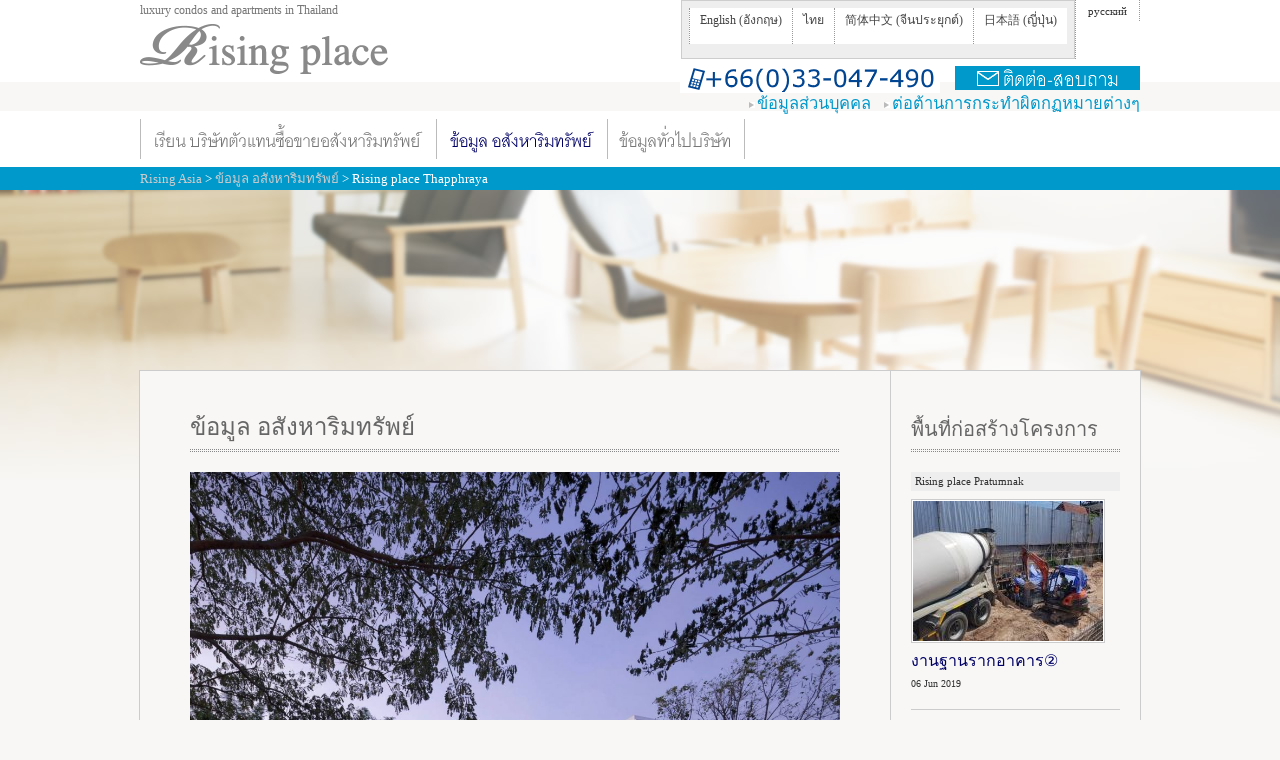

--- FILE ---
content_type: text/html; charset=UTF-8
request_url: http://www.rising-asia.net/sales/96/?lang=th
body_size: 69317
content:
<!DOCTYPE html>
<html lang="th" class="no-js">
<head>
	<meta charset="UTF-8">
	<meta name="viewport" content="width=device-width, initial-scale=1">
	<link rel="profile" href="http://gmpg.org/xfn/11">
		<script>(function(html){html.className = html.className.replace(/\bno-js\b/,'js')})(document.documentElement);</script>
<title>Rising place Thapphraya &#8211; Rising Asia</title>
<meta name='robots' content='max-image-preview:large' />
<link rel="alternate" hreflang="en" href="https://www.rising-asia.net/sales/95/?lang=en" />
<link rel="alternate" hreflang="th" href="https://www.rising-asia.net/sales/96/?lang=th" />
<link rel="alternate" hreflang="zh-hans" href="https://www.rising-asia.net/sales/511/?lang=zh-hans" />
<link rel="alternate" hreflang="ja" href="https://www.rising-asia.net/sales/4/" />
<link rel="alternate" hreflang="x-default" href="https://www.rising-asia.net/sales/4/" />
<link rel='dns-prefetch' href='//fonts.googleapis.com' />
<link rel="alternate" type="application/rss+xml" title="Rising Asia &raquo; Feed" href="https://www.rising-asia.net/feed/?lang=th" />
<link rel="alternate" type="application/rss+xml" title="Rising Asia &raquo; Comments Feed" href="https://www.rising-asia.net/comments/feed/?lang=th" />
<script type="text/javascript">
/* <![CDATA[ */
window._wpemojiSettings = {"baseUrl":"https:\/\/s.w.org\/images\/core\/emoji\/15.0.3\/72x72\/","ext":".png","svgUrl":"https:\/\/s.w.org\/images\/core\/emoji\/15.0.3\/svg\/","svgExt":".svg","source":{"concatemoji":"http:\/\/www.rising-asia.net\/wordpress\/wp-includes\/js\/wp-emoji-release.min.js?ver=6.5.7"}};
/*! This file is auto-generated */
!function(i,n){var o,s,e;function c(e){try{var t={supportTests:e,timestamp:(new Date).valueOf()};sessionStorage.setItem(o,JSON.stringify(t))}catch(e){}}function p(e,t,n){e.clearRect(0,0,e.canvas.width,e.canvas.height),e.fillText(t,0,0);var t=new Uint32Array(e.getImageData(0,0,e.canvas.width,e.canvas.height).data),r=(e.clearRect(0,0,e.canvas.width,e.canvas.height),e.fillText(n,0,0),new Uint32Array(e.getImageData(0,0,e.canvas.width,e.canvas.height).data));return t.every(function(e,t){return e===r[t]})}function u(e,t,n){switch(t){case"flag":return n(e,"\ud83c\udff3\ufe0f\u200d\u26a7\ufe0f","\ud83c\udff3\ufe0f\u200b\u26a7\ufe0f")?!1:!n(e,"\ud83c\uddfa\ud83c\uddf3","\ud83c\uddfa\u200b\ud83c\uddf3")&&!n(e,"\ud83c\udff4\udb40\udc67\udb40\udc62\udb40\udc65\udb40\udc6e\udb40\udc67\udb40\udc7f","\ud83c\udff4\u200b\udb40\udc67\u200b\udb40\udc62\u200b\udb40\udc65\u200b\udb40\udc6e\u200b\udb40\udc67\u200b\udb40\udc7f");case"emoji":return!n(e,"\ud83d\udc26\u200d\u2b1b","\ud83d\udc26\u200b\u2b1b")}return!1}function f(e,t,n){var r="undefined"!=typeof WorkerGlobalScope&&self instanceof WorkerGlobalScope?new OffscreenCanvas(300,150):i.createElement("canvas"),a=r.getContext("2d",{willReadFrequently:!0}),o=(a.textBaseline="top",a.font="600 32px Arial",{});return e.forEach(function(e){o[e]=t(a,e,n)}),o}function t(e){var t=i.createElement("script");t.src=e,t.defer=!0,i.head.appendChild(t)}"undefined"!=typeof Promise&&(o="wpEmojiSettingsSupports",s=["flag","emoji"],n.supports={everything:!0,everythingExceptFlag:!0},e=new Promise(function(e){i.addEventListener("DOMContentLoaded",e,{once:!0})}),new Promise(function(t){var n=function(){try{var e=JSON.parse(sessionStorage.getItem(o));if("object"==typeof e&&"number"==typeof e.timestamp&&(new Date).valueOf()<e.timestamp+604800&&"object"==typeof e.supportTests)return e.supportTests}catch(e){}return null}();if(!n){if("undefined"!=typeof Worker&&"undefined"!=typeof OffscreenCanvas&&"undefined"!=typeof URL&&URL.createObjectURL&&"undefined"!=typeof Blob)try{var e="postMessage("+f.toString()+"("+[JSON.stringify(s),u.toString(),p.toString()].join(",")+"));",r=new Blob([e],{type:"text/javascript"}),a=new Worker(URL.createObjectURL(r),{name:"wpTestEmojiSupports"});return void(a.onmessage=function(e){c(n=e.data),a.terminate(),t(n)})}catch(e){}c(n=f(s,u,p))}t(n)}).then(function(e){for(var t in e)n.supports[t]=e[t],n.supports.everything=n.supports.everything&&n.supports[t],"flag"!==t&&(n.supports.everythingExceptFlag=n.supports.everythingExceptFlag&&n.supports[t]);n.supports.everythingExceptFlag=n.supports.everythingExceptFlag&&!n.supports.flag,n.DOMReady=!1,n.readyCallback=function(){n.DOMReady=!0}}).then(function(){return e}).then(function(){var e;n.supports.everything||(n.readyCallback(),(e=n.source||{}).concatemoji?t(e.concatemoji):e.wpemoji&&e.twemoji&&(t(e.twemoji),t(e.wpemoji)))}))}((window,document),window._wpemojiSettings);
/* ]]> */
</script>
<style id='wp-emoji-styles-inline-css' type='text/css'>

	img.wp-smiley, img.emoji {
		display: inline !important;
		border: none !important;
		box-shadow: none !important;
		height: 1em !important;
		width: 1em !important;
		margin: 0 0.07em !important;
		vertical-align: -0.1em !important;
		background: none !important;
		padding: 0 !important;
	}
</style>
<link rel='stylesheet' id='wp-block-library-css' href='http://www.rising-asia.net/wordpress/wp-includes/css/dist/block-library/style.min.css?ver=6.5.7' type='text/css' media='all' />
<style id='classic-theme-styles-inline-css' type='text/css'>
/*! This file is auto-generated */
.wp-block-button__link{color:#fff;background-color:#32373c;border-radius:9999px;box-shadow:none;text-decoration:none;padding:calc(.667em + 2px) calc(1.333em + 2px);font-size:1.125em}.wp-block-file__button{background:#32373c;color:#fff;text-decoration:none}
</style>
<style id='global-styles-inline-css' type='text/css'>
body{--wp--preset--color--black: #000000;--wp--preset--color--cyan-bluish-gray: #abb8c3;--wp--preset--color--white: #ffffff;--wp--preset--color--pale-pink: #f78da7;--wp--preset--color--vivid-red: #cf2e2e;--wp--preset--color--luminous-vivid-orange: #ff6900;--wp--preset--color--luminous-vivid-amber: #fcb900;--wp--preset--color--light-green-cyan: #7bdcb5;--wp--preset--color--vivid-green-cyan: #00d084;--wp--preset--color--pale-cyan-blue: #8ed1fc;--wp--preset--color--vivid-cyan-blue: #0693e3;--wp--preset--color--vivid-purple: #9b51e0;--wp--preset--gradient--vivid-cyan-blue-to-vivid-purple: linear-gradient(135deg,rgba(6,147,227,1) 0%,rgb(155,81,224) 100%);--wp--preset--gradient--light-green-cyan-to-vivid-green-cyan: linear-gradient(135deg,rgb(122,220,180) 0%,rgb(0,208,130) 100%);--wp--preset--gradient--luminous-vivid-amber-to-luminous-vivid-orange: linear-gradient(135deg,rgba(252,185,0,1) 0%,rgba(255,105,0,1) 100%);--wp--preset--gradient--luminous-vivid-orange-to-vivid-red: linear-gradient(135deg,rgba(255,105,0,1) 0%,rgb(207,46,46) 100%);--wp--preset--gradient--very-light-gray-to-cyan-bluish-gray: linear-gradient(135deg,rgb(238,238,238) 0%,rgb(169,184,195) 100%);--wp--preset--gradient--cool-to-warm-spectrum: linear-gradient(135deg,rgb(74,234,220) 0%,rgb(151,120,209) 20%,rgb(207,42,186) 40%,rgb(238,44,130) 60%,rgb(251,105,98) 80%,rgb(254,248,76) 100%);--wp--preset--gradient--blush-light-purple: linear-gradient(135deg,rgb(255,206,236) 0%,rgb(152,150,240) 100%);--wp--preset--gradient--blush-bordeaux: linear-gradient(135deg,rgb(254,205,165) 0%,rgb(254,45,45) 50%,rgb(107,0,62) 100%);--wp--preset--gradient--luminous-dusk: linear-gradient(135deg,rgb(255,203,112) 0%,rgb(199,81,192) 50%,rgb(65,88,208) 100%);--wp--preset--gradient--pale-ocean: linear-gradient(135deg,rgb(255,245,203) 0%,rgb(182,227,212) 50%,rgb(51,167,181) 100%);--wp--preset--gradient--electric-grass: linear-gradient(135deg,rgb(202,248,128) 0%,rgb(113,206,126) 100%);--wp--preset--gradient--midnight: linear-gradient(135deg,rgb(2,3,129) 0%,rgb(40,116,252) 100%);--wp--preset--font-size--small: 13px;--wp--preset--font-size--medium: 20px;--wp--preset--font-size--large: 36px;--wp--preset--font-size--x-large: 42px;--wp--preset--spacing--20: 0.44rem;--wp--preset--spacing--30: 0.67rem;--wp--preset--spacing--40: 1rem;--wp--preset--spacing--50: 1.5rem;--wp--preset--spacing--60: 2.25rem;--wp--preset--spacing--70: 3.38rem;--wp--preset--spacing--80: 5.06rem;--wp--preset--shadow--natural: 6px 6px 9px rgba(0, 0, 0, 0.2);--wp--preset--shadow--deep: 12px 12px 50px rgba(0, 0, 0, 0.4);--wp--preset--shadow--sharp: 6px 6px 0px rgba(0, 0, 0, 0.2);--wp--preset--shadow--outlined: 6px 6px 0px -3px rgba(255, 255, 255, 1), 6px 6px rgba(0, 0, 0, 1);--wp--preset--shadow--crisp: 6px 6px 0px rgba(0, 0, 0, 1);}:where(.is-layout-flex){gap: 0.5em;}:where(.is-layout-grid){gap: 0.5em;}body .is-layout-flex{display: flex;}body .is-layout-flex{flex-wrap: wrap;align-items: center;}body .is-layout-flex > *{margin: 0;}body .is-layout-grid{display: grid;}body .is-layout-grid > *{margin: 0;}:where(.wp-block-columns.is-layout-flex){gap: 2em;}:where(.wp-block-columns.is-layout-grid){gap: 2em;}:where(.wp-block-post-template.is-layout-flex){gap: 1.25em;}:where(.wp-block-post-template.is-layout-grid){gap: 1.25em;}.has-black-color{color: var(--wp--preset--color--black) !important;}.has-cyan-bluish-gray-color{color: var(--wp--preset--color--cyan-bluish-gray) !important;}.has-white-color{color: var(--wp--preset--color--white) !important;}.has-pale-pink-color{color: var(--wp--preset--color--pale-pink) !important;}.has-vivid-red-color{color: var(--wp--preset--color--vivid-red) !important;}.has-luminous-vivid-orange-color{color: var(--wp--preset--color--luminous-vivid-orange) !important;}.has-luminous-vivid-amber-color{color: var(--wp--preset--color--luminous-vivid-amber) !important;}.has-light-green-cyan-color{color: var(--wp--preset--color--light-green-cyan) !important;}.has-vivid-green-cyan-color{color: var(--wp--preset--color--vivid-green-cyan) !important;}.has-pale-cyan-blue-color{color: var(--wp--preset--color--pale-cyan-blue) !important;}.has-vivid-cyan-blue-color{color: var(--wp--preset--color--vivid-cyan-blue) !important;}.has-vivid-purple-color{color: var(--wp--preset--color--vivid-purple) !important;}.has-black-background-color{background-color: var(--wp--preset--color--black) !important;}.has-cyan-bluish-gray-background-color{background-color: var(--wp--preset--color--cyan-bluish-gray) !important;}.has-white-background-color{background-color: var(--wp--preset--color--white) !important;}.has-pale-pink-background-color{background-color: var(--wp--preset--color--pale-pink) !important;}.has-vivid-red-background-color{background-color: var(--wp--preset--color--vivid-red) !important;}.has-luminous-vivid-orange-background-color{background-color: var(--wp--preset--color--luminous-vivid-orange) !important;}.has-luminous-vivid-amber-background-color{background-color: var(--wp--preset--color--luminous-vivid-amber) !important;}.has-light-green-cyan-background-color{background-color: var(--wp--preset--color--light-green-cyan) !important;}.has-vivid-green-cyan-background-color{background-color: var(--wp--preset--color--vivid-green-cyan) !important;}.has-pale-cyan-blue-background-color{background-color: var(--wp--preset--color--pale-cyan-blue) !important;}.has-vivid-cyan-blue-background-color{background-color: var(--wp--preset--color--vivid-cyan-blue) !important;}.has-vivid-purple-background-color{background-color: var(--wp--preset--color--vivid-purple) !important;}.has-black-border-color{border-color: var(--wp--preset--color--black) !important;}.has-cyan-bluish-gray-border-color{border-color: var(--wp--preset--color--cyan-bluish-gray) !important;}.has-white-border-color{border-color: var(--wp--preset--color--white) !important;}.has-pale-pink-border-color{border-color: var(--wp--preset--color--pale-pink) !important;}.has-vivid-red-border-color{border-color: var(--wp--preset--color--vivid-red) !important;}.has-luminous-vivid-orange-border-color{border-color: var(--wp--preset--color--luminous-vivid-orange) !important;}.has-luminous-vivid-amber-border-color{border-color: var(--wp--preset--color--luminous-vivid-amber) !important;}.has-light-green-cyan-border-color{border-color: var(--wp--preset--color--light-green-cyan) !important;}.has-vivid-green-cyan-border-color{border-color: var(--wp--preset--color--vivid-green-cyan) !important;}.has-pale-cyan-blue-border-color{border-color: var(--wp--preset--color--pale-cyan-blue) !important;}.has-vivid-cyan-blue-border-color{border-color: var(--wp--preset--color--vivid-cyan-blue) !important;}.has-vivid-purple-border-color{border-color: var(--wp--preset--color--vivid-purple) !important;}.has-vivid-cyan-blue-to-vivid-purple-gradient-background{background: var(--wp--preset--gradient--vivid-cyan-blue-to-vivid-purple) !important;}.has-light-green-cyan-to-vivid-green-cyan-gradient-background{background: var(--wp--preset--gradient--light-green-cyan-to-vivid-green-cyan) !important;}.has-luminous-vivid-amber-to-luminous-vivid-orange-gradient-background{background: var(--wp--preset--gradient--luminous-vivid-amber-to-luminous-vivid-orange) !important;}.has-luminous-vivid-orange-to-vivid-red-gradient-background{background: var(--wp--preset--gradient--luminous-vivid-orange-to-vivid-red) !important;}.has-very-light-gray-to-cyan-bluish-gray-gradient-background{background: var(--wp--preset--gradient--very-light-gray-to-cyan-bluish-gray) !important;}.has-cool-to-warm-spectrum-gradient-background{background: var(--wp--preset--gradient--cool-to-warm-spectrum) !important;}.has-blush-light-purple-gradient-background{background: var(--wp--preset--gradient--blush-light-purple) !important;}.has-blush-bordeaux-gradient-background{background: var(--wp--preset--gradient--blush-bordeaux) !important;}.has-luminous-dusk-gradient-background{background: var(--wp--preset--gradient--luminous-dusk) !important;}.has-pale-ocean-gradient-background{background: var(--wp--preset--gradient--pale-ocean) !important;}.has-electric-grass-gradient-background{background: var(--wp--preset--gradient--electric-grass) !important;}.has-midnight-gradient-background{background: var(--wp--preset--gradient--midnight) !important;}.has-small-font-size{font-size: var(--wp--preset--font-size--small) !important;}.has-medium-font-size{font-size: var(--wp--preset--font-size--medium) !important;}.has-large-font-size{font-size: var(--wp--preset--font-size--large) !important;}.has-x-large-font-size{font-size: var(--wp--preset--font-size--x-large) !important;}
.wp-block-navigation a:where(:not(.wp-element-button)){color: inherit;}
:where(.wp-block-post-template.is-layout-flex){gap: 1.25em;}:where(.wp-block-post-template.is-layout-grid){gap: 1.25em;}
:where(.wp-block-columns.is-layout-flex){gap: 2em;}:where(.wp-block-columns.is-layout-grid){gap: 2em;}
.wp-block-pullquote{font-size: 1.5em;line-height: 1.6;}
</style>
<link rel='stylesheet' id='wpml-blocks-css' href='http://www.rising-asia.net/wordpress/wp-content/plugins/sitepress-multilingual-cms/dist/css/blocks/styles.css?ver=4.6.11' type='text/css' media='all' />
<link rel='stylesheet' id='wpml-legacy-horizontal-list-0-css' href='http://www.rising-asia.net/wordpress/wp-content/plugins/sitepress-multilingual-cms/templates/language-switchers/legacy-list-horizontal/style.min.css?ver=1' type='text/css' media='all' />
<style id='wpml-legacy-horizontal-list-0-inline-css' type='text/css'>
.wpml-ls-statics-shortcode_actions{background-color:#eeeeee;}.wpml-ls-statics-shortcode_actions, .wpml-ls-statics-shortcode_actions .wpml-ls-sub-menu, .wpml-ls-statics-shortcode_actions a {border-color:#cdcdcd;}.wpml-ls-statics-shortcode_actions a, .wpml-ls-statics-shortcode_actions .wpml-ls-sub-menu a, .wpml-ls-statics-shortcode_actions .wpml-ls-sub-menu a:link, .wpml-ls-statics-shortcode_actions li:not(.wpml-ls-current-language) .wpml-ls-link, .wpml-ls-statics-shortcode_actions li:not(.wpml-ls-current-language) .wpml-ls-link:link {color:#444444;background-color:#ffffff;}.wpml-ls-statics-shortcode_actions a, .wpml-ls-statics-shortcode_actions .wpml-ls-sub-menu a:hover,.wpml-ls-statics-shortcode_actions .wpml-ls-sub-menu a:focus, .wpml-ls-statics-shortcode_actions .wpml-ls-sub-menu a:link:hover, .wpml-ls-statics-shortcode_actions .wpml-ls-sub-menu a:link:focus {color:#000000;background-color:#eeeeee;}.wpml-ls-statics-shortcode_actions .wpml-ls-current-language > a {color:#444444;background-color:#ffffff;}.wpml-ls-statics-shortcode_actions .wpml-ls-current-language:hover>a, .wpml-ls-statics-shortcode_actions .wpml-ls-current-language>a:focus {color:#000000;background-color:#eeeeee;}
</style>
<link rel='stylesheet' id='twentysixteen-fonts-css' href='https://fonts.googleapis.com/css?family=Merriweather%3A400%2C700%2C900%2C400italic%2C700italic%2C900italic%7CMontserrat%3A400%2C700%7CInconsolata%3A400&#038;subset=latin%2Clatin-ext' type='text/css' media='all' />
<link rel='stylesheet' id='genericons-css' href='http://www.rising-asia.net/wordpress/wp-content/themes/rising-asia/genericons/genericons.css?ver=3.4.1' type='text/css' media='all' />
<link rel='stylesheet' id='twentysixteen-style-css' href='http://www.rising-asia.net/wordpress/wp-content/themes/rising-asia/style.css?ver=6.5.7' type='text/css' media='all' />
<!--[if lt IE 10]>
<link rel='stylesheet' id='twentysixteen-ie-css' href='http://www.rising-asia.net/wordpress/wp-content/themes/rising-asia/css/ie.css?ver=20160816' type='text/css' media='all' />
<![endif]-->
<!--[if lt IE 9]>
<link rel='stylesheet' id='twentysixteen-ie8-css' href='http://www.rising-asia.net/wordpress/wp-content/themes/rising-asia/css/ie8.css?ver=20160816' type='text/css' media='all' />
<![endif]-->
<!--[if lt IE 8]>
<link rel='stylesheet' id='twentysixteen-ie7-css' href='http://www.rising-asia.net/wordpress/wp-content/themes/rising-asia/css/ie7.css?ver=20160816' type='text/css' media='all' />
<![endif]-->
<!--[if lt IE 9]>
<script type="text/javascript" src="http://www.rising-asia.net/wordpress/wp-content/themes/rising-asia/js/html5.js?ver=3.7.3" id="twentysixteen-html5-js"></script>
<![endif]-->
<script type="text/javascript" src="http://www.rising-asia.net/wordpress/wp-includes/js/jquery/jquery.min.js?ver=3.7.1" id="jquery-core-js"></script>
<script type="text/javascript" src="http://www.rising-asia.net/wordpress/wp-includes/js/jquery/jquery-migrate.min.js?ver=3.4.1" id="jquery-migrate-js"></script>
<link rel="https://api.w.org/" href="https://www.rising-asia.net/wp-json/" /><link rel="EditURI" type="application/rsd+xml" title="RSD" href="https://www.rising-asia.net/wordpress/xmlrpc.php?rsd" />
<meta name="generator" content="WordPress 6.5.7" />
<link rel="canonical" href="https://www.rising-asia.net/sales/96/?lang=th" />
<link rel='shortlink' href='https://www.rising-asia.net/?p=96&#038;lang=th' />
<link rel="alternate" type="application/json+oembed" href="https://www.rising-asia.net/wp-json/oembed/1.0/embed?url=https%3A%2F%2Fwww.rising-asia.net%2Fsales%2F96%2F%3Flang%3Dth" />
<link rel="alternate" type="text/xml+oembed" href="https://www.rising-asia.net/wp-json/oembed/1.0/embed?url=https%3A%2F%2Fwww.rising-asia.net%2Fsales%2F96%2F%3Flang%3Dth&#038;format=xml" />
<meta name="generator" content="WPML ver:4.6.11 stt:60,1,28,53;" />
<style type="text/css">.recentcomments a{display:inline !important;padding:0 !important;margin:0 !important;}</style><style type="text/css">.broken_link, a.broken_link {
	text-decoration: line-through;
}</style>	
	
	
	<link rel="stylesheet" href="http://www.rising-asia.net/wordpress/../common/css/common.css">
	<link rel="stylesheet" href="http://www.rising-asia.net/wordpress/../common/css/common_th.css">
	<script src="http://www.rising-asia.net/wordpress/../common/js/jquery-1.10.1.min.js"></script>
	<script src="http://www.rising-asia.net/wordpress/../common/js/scroll.js"></script>
			<script src="http://www.rising-asia.net/wordpress/../common/js/rollover.js"></script>
			
	
	<script src="http://www.rising-asia.net/wordpress/../common/js/jQueryAutoHeight.js"></script>
	<script type="application/javascript">
	var $j = jQuery.noConflict();
	
	if(!st_is_mobile()){
		$j(function(){
			$j('.box_auto_height_01').autoHeight();
		});
	}
	</script>
	
	
	
	
	
	
			<script src="http://www.rising-asia.net/wordpress/../common/js/tab.js"></script>
		<link rel="stylesheet" href="http://www.rising-asia.net/wordpress/../common/css/tab.css">
			
	
	<link rel="stylesheet" href="http://www.rising-asia.net/wordpress/../common/css/common_wp.css">
	
	<script src="http://www.rising-asia.net/wordpress/../common/js/mootools.v1.11.js"></script>
	<script src="http://www.rising-asia.net/wordpress/../common/js/swfobject.js"></script>
	<script src="http://www.rising-asia.net/wordpress/../common/js/mediabox.js"></script>
	<link rel="stylesheet" href="http://www.rising-asia.net/wordpress/../common/css/mediabox.css">




	<link rel="stylesheet" href="http://www.rising-asia.net/wordpress/../common/css/colorbox.css">
	<script src="http://www.rising-asia.net/wordpress/../common/js/jquery.colorbox.js"></script>

	<script type="text/javascript">
	$j(document).ready(function(){
		var _width = $j(window).width();
		if(_width <= 768 && ($j.cookie("mode")=="sp" || $j.cookie("mode")=="" || $j.cookie("mode")==null)){
		}else{
			$j("a.colorbox").colorbox({
				iframe: false,
				maxHeight:"90%",
				maxWidth:"90%"
			});
		}
	});
	
	</script>
	
	
	
	<script type="text/javascript" src="http://www.rising-asia.net/wordpress/../common/js/common.js"></script>
	
	
	<script src="http://www.rising-asia.net/wordpress/../common/js/google_analytics.js"></script>
	
	
	
	
	
</head>


<body id="sales" class="sales-template-default single single-sales postid-96 second_page lang-th"">

<!-- header -->

<div id="header_wall">
	<div id="header">
		
				
		<div id="box_header_l">
			<h1>luxury condos and apartments in Thailand</h1>
			<h2><a href="https://www.rising-asia.net/?lang=th"><span id="logo_header">Rising place</span></a></h2>
		</div>
		<div id="box_header_r">
							
				
				
									<a href="http://www.rising-asia.net/wordpress/../sales_ru/rp002_ru.php" id="link_lang_ru">русский</a>
									
				
				
				<div id="box_header_language" class="cf">
					
<div class="lang_sel_list_horizontal wpml-ls-statics-shortcode_actions wpml-ls wpml-ls-legacy-list-horizontal" id="lang_sel_list">
	<ul><li class="icl-en wpml-ls-slot-shortcode_actions wpml-ls-item wpml-ls-item-en wpml-ls-first-item wpml-ls-item-legacy-list-horizontal">
				<a href="https://www.rising-asia.net/sales/95/?lang=en" class="wpml-ls-link">
                    <span class="wpml-ls-native icl_lang_sel_native" lang="en">English</span><span class="wpml-ls-display icl_lang_sel_translated"><span class="wpml-ls-bracket icl_lang_sel_bracket"> (</span>อังกฤษ<span class="wpml-ls-bracket icl_lang_sel_bracket">)</span></span></a>
			</li><li class="icl-th wpml-ls-slot-shortcode_actions wpml-ls-item wpml-ls-item-th wpml-ls-current-language wpml-ls-item-legacy-list-horizontal">
				<a href="https://www.rising-asia.net/sales/96/?lang=th" class="wpml-ls-link">
                    <span class="wpml-ls-native icl_lang_sel_native">ไทย</span></a>
			</li><li class="icl-zh-hans wpml-ls-slot-shortcode_actions wpml-ls-item wpml-ls-item-zh-hans wpml-ls-item-legacy-list-horizontal">
				<a href="https://www.rising-asia.net/sales/511/?lang=zh-hans" class="wpml-ls-link">
                    <span class="wpml-ls-native icl_lang_sel_native" lang="zh-hans">简体中文</span><span class="wpml-ls-display icl_lang_sel_translated"><span class="wpml-ls-bracket icl_lang_sel_bracket"> (</span>จีนประยุกต์<span class="wpml-ls-bracket icl_lang_sel_bracket">)</span></span></a>
			</li><li class="icl-ja wpml-ls-slot-shortcode_actions wpml-ls-item wpml-ls-item-ja wpml-ls-last-item wpml-ls-item-legacy-list-horizontal">
				<a href="https://www.rising-asia.net/sales/4/" class="wpml-ls-link">
                    <span class="wpml-ls-native icl_lang_sel_native" lang="ja">日本語</span><span class="wpml-ls-display icl_lang_sel_translated"><span class="wpml-ls-bracket icl_lang_sel_bracket"> (</span>ญี่ปุ่น<span class="wpml-ls-bracket icl_lang_sel_bracket">)</span></span></a>
			</li></ul>
</div>
					
				</div>
				
				
				
							
			
			<div class="clear"></div>
			
							<div id="box_header_tel">+66(0)96-492-3148</div>
				<div id="box_header_inquiry"><a href="http://www.rising-asia.net/wordpress/../contact/index.php?lang=th"><img src="http://www.rising-asia.net/wordpress/../common/img/btn_inquiry_th_rollout.png" alt="ติดต่อ-สอบถาม" width="185" height="24" /></a></div>
							
			<div class="clear"></div>
			
							<div id="box_header_link">
											<a href="http://www.rising-asia.net/wordpress/../privacy/index_th.php" class="link_color">ข้อมูลส่วนบุคคล</a>
						<a href="http://www.rising-asia.net/wordpress/../crimeprevention/index_th.php" class="link_color">ต่อต้านการกระทําผิดกฏหมายต่างๆ</a>
											
				</div>
							
			
			
		</div>
	</div><!-- /header -->
</div><!-- /header_wall -->

<div class="clear"></div>


			<div class="gnavi">
				<ul>
					<!--
											<li class="gnavi_report"><a href="http://www.rising-asia.net/wordpress/../report/index_th.php"><img src="http://www.rising-asia.net/wordpress/../common/img/gnavi_report_th_rollout.png" alt="ข้อมูลทั่วไป" width="101" height="40" /></a></li>
											
					
					
											<li class="gnavi_investment"><a href="http://www.rising-asia.net/wordpress/../investment/index_th.php"><img src="http://www.rising-asia.net/wordpress/../common/img/gnavi_investment_th_rollout.png" alt="การลงทุน อสังหาริมทรัพย์ในประเทศไทย " width="293" height="40" /></a></li>
											
					-->
					
											<li class="gnavi_trader"><a href="http://www.rising-asia.net/wordpress/../trader/index_th.php"><img src="http://www.rising-asia.net/wordpress/../common/img/gnavi_trader_th_rollout.png" alt="เรียน บริษัทตัวแทนซื้อขายอสังหาริมทรัพย์" width="296" height="40" /></a></li>
											
					
					
											<li class="gnavi_sales"><img src="http://www.rising-asia.net/wordpress/../common/img/gnavi_sales_th_rollover.png" alt="ข้อมูล อสังหาริมทรัพย์" width="171" height="40" /></li>
											
					
					
											<li class="gnavi_company"><a href="http://www.rising-asia.net/wordpress/../company/index_th.php"><img src="http://www.rising-asia.net/wordpress/../common/img/gnavi_company_th_rollout.png" alt="ข้อมูลทั่วไปบริษัท" width="139" height="40" /></a></li>
											
					
				</ul>
			</div>
					<div class="bread_wall">
			<div class="bread">
				<div class="breadcrumbs">
					<span property="itemListElement" typeof="ListItem"><a property="item" typeof="WebPage" title="Go to Rising Asia." href="https://www.rising-asia.net/?lang=th" class="home" ><span property="name">Rising Asia</span></a><meta property="position" content="1"></span> &gt; <span property="itemListElement" typeof="ListItem"><a property="item" typeof="WebPage" title="Go to ข้อมูล อสังหาริมทรัพย์." href="https://www.rising-asia.net/sales/?lang=th" class="archive post-sales-archive" ><span property="name">ข้อมูล อสังหาริมทรัพย์</span></a><meta property="position" content="2"></span> &gt; <span property="itemListElement" typeof="ListItem"><span property="name" class="post post-sales current-item">Rising place Thapphraya</span><meta property="url" content="https://www.rising-asia.net/sales/96/?lang=th"><meta property="position" content="3"></span>				</div>
			</div>
		</div>
		<!-- /header -->


<div id="page" class="site">
	<div class="site-inner">
		<a class="skip-link screen-reader-text" href="#content">Skip to content</a>
		
		
		
		<div id="content_wall">
			<div id="content">


		<div id="primary" class="content-area">
			<main id="main" class="site-main" role="main">
				<div id="content_main" class="box_auto_height_01">
					
<article id="post-96" class="post-96 sales type-sales status-publish has-post-thumbnail hentry">
	<header class="entry-header page_ttl cf">
		<h2>ข้อมูล อสังหาริมทรัพย์</h2>
	</header><!-- .entry-header -->

	
	
	<div class="post-thumbnail">
		<img width="1200" height="800" src="https://www.rising-asia.net/wordpress/wp-content/uploads/2018/03/53186-1200x800.jpg" class="attachment-post-thumbnail size-post-thumbnail wp-post-image" alt="" decoding="async" fetchpriority="high" srcset="https://www.rising-asia.net/wordpress/wp-content/uploads/2018/03/53186-1200x800.jpg 1200w, https://www.rising-asia.net/wordpress/wp-content/uploads/2018/03/53186-650x433.jpg 650w, https://www.rising-asia.net/wordpress/wp-content/uploads/2018/03/53186-768x512.jpg 768w, https://www.rising-asia.net/wordpress/wp-content/uploads/2018/03/53186.jpg 1567w" sizes="(max-width: 709px) 85vw, (max-width: 909px) 67vw, (max-width: 984px) 60vw, (max-width: 1362px) 62vw, 840px" />	</div><!-- .post-thumbnail -->

	
	<div class="entry-content box_rp">
		
		<h3>Rising place Thapphraya</h3>
		
		
				
		
		<ul id="tabs_rp">
			<li class="present"><a href="?Exteriors">Exteriors</a></li>
			<li><a href="?Interiors">Interiors</a></li>
			<li><a href="?MasterPlans">Master Plans</a></li>
			<!--<li><a href="?FloorPlans">Floor Plans</a></li>-->
			<li><a href="?Address">Address</a></li>
			<!--<li><a href="?PriceList">Price List</a></li>-->
			<!--<li><a href="?ShowRoom">Show Room</a></li>-->
			<div class="clear" ></div>
		</ul>
		
		
		
		
		
		
		<div id="Exteriors">
			
			
			
							<a href="https://www.rising-asia.net/wordpress/wp-content/uploads/2016/11/RIZIN-B3-1-1200x675.jpg" class="colorbox">
					<span class="box_pic">
						<img src="https://www.rising-asia.net/wordpress/wp-content/uploads/2016/11/RIZIN-B3-1-650x366.jpg" alt="" >
					</span>
				</a>
							
			
								<a href="https://www.rising-asia.net/wordpress/wp-content/uploads/2016/11/ce765012c9d3fcbaf89650bd8a0818d5.jpg" class="colorbox">
						<span class="box_pic_t "><span class="box_pic_t_inner">
						<img src="https://www.rising-asia.net/wordpress/wp-content/uploads/2016/11/ce765012c9d3fcbaf89650bd8a0818d5-190x140.jpg" alt="">
						</span></span>
					</a>
										<a href="https://www.rising-asia.net/wordpress/wp-content/uploads/2016/11/9ac4e6ca21e1160aabdce75b8d3fe04a.jpg" class="colorbox">
						<span class="box_pic_t "><span class="box_pic_t_inner">
						<img src="https://www.rising-asia.net/wordpress/wp-content/uploads/2016/11/9ac4e6ca21e1160aabdce75b8d3fe04a-190x140.jpg" alt="">
						</span></span>
					</a>
										<a href="https://www.rising-asia.net/wordpress/wp-content/uploads/2016/11/a19ec699fcd64753b463dc017ed49215.jpg" class="colorbox">
						<span class="box_pic_t last"><span class="box_pic_t_inner">
						<img src="https://www.rising-asia.net/wordpress/wp-content/uploads/2016/11/a19ec699fcd64753b463dc017ed49215-190x140.jpg" alt="">
						</span></span>
					</a>
										<a href="https://www.rising-asia.net/wordpress/wp-content/uploads/2016/11/9d2d52d700b80fe35141f6dc0641dda4.jpg" class="colorbox">
						<span class="box_pic_t "><span class="box_pic_t_inner">
						<img src="https://www.rising-asia.net/wordpress/wp-content/uploads/2016/11/9d2d52d700b80fe35141f6dc0641dda4-190x140.jpg" alt="">
						</span></span>
					</a>
										<a href="https://www.rising-asia.net/wordpress/wp-content/uploads/2016/11/rp002_06-1200x667.jpg" class="colorbox">
						<span class="box_pic_t "><span class="box_pic_t_inner">
						<img src="https://www.rising-asia.net/wordpress/wp-content/uploads/2016/11/rp002_06-190x140.jpg" alt="Rising place Thapphraya Exteriors">
						</span></span>
					</a>
										<a href="https://www.rising-asia.net/wordpress/wp-content/uploads/2016/11/rp002_07-1200x667.jpg" class="colorbox">
						<span class="box_pic_t last"><span class="box_pic_t_inner">
						<img src="https://www.rising-asia.net/wordpress/wp-content/uploads/2016/11/rp002_07-190x140.jpg" alt="Rising place Thapphraya Exteriors">
						</span></span>
					</a>
										<a href="https://www.rising-asia.net/wordpress/wp-content/uploads/2016/11/rp002_08-1200x1152.jpg" class="colorbox">
						<span class="box_pic_t "><span class="box_pic_t_inner">
						<img src="https://www.rising-asia.net/wordpress/wp-content/uploads/2016/11/rp002_08-190x140.jpg" alt="Rising place Thapphraya Exteriors">
						</span></span>
					</a>
										<a href="https://www.rising-asia.net/wordpress/wp-content/uploads/2016/11/rp002_09-1200x896.jpg" class="colorbox">
						<span class="box_pic_t "><span class="box_pic_t_inner">
						<img src="https://www.rising-asia.net/wordpress/wp-content/uploads/2016/11/rp002_09-190x140.jpg" alt="Rising place Thapphraya Exteriors">
						</span></span>
					</a>
										<a href="https://www.rising-asia.net/wordpress/wp-content/uploads/2018/02/Master-Suite-I.jpg" class="colorbox">
						<span class="box_pic_t last"><span class="box_pic_t_inner">
						<img src="https://www.rising-asia.net/wordpress/wp-content/uploads/2018/02/Master-Suite-I-190x140.jpg" alt="">
						</span></span>
					</a>
										<a href="https://www.rising-asia.net/wordpress/wp-content/uploads/2016/11/7b09034e2ae1565ad6dcb562aac575c3.jpg" class="colorbox">
						<span class="box_pic_t "><span class="box_pic_t_inner">
						<img src="https://www.rising-asia.net/wordpress/wp-content/uploads/2016/11/7b09034e2ae1565ad6dcb562aac575c3-190x140.jpg" alt="">
						</span></span>
					</a>
										<a href="https://www.rising-asia.net/wordpress/wp-content/uploads/2018/02/Studio-III.jpg" class="colorbox">
						<span class="box_pic_t "><span class="box_pic_t_inner">
						<img src="https://www.rising-asia.net/wordpress/wp-content/uploads/2018/02/Studio-III-190x140.jpg" alt="">
						</span></span>
					</a>
										<a href="https://www.rising-asia.net/wordpress/wp-content/uploads/2018/02/Studio-IV.jpg" class="colorbox">
						<span class="box_pic_t last"><span class="box_pic_t_inner">
						<img src="https://www.rising-asia.net/wordpress/wp-content/uploads/2018/02/Studio-IV-190x140.jpg" alt="">
						</span></span>
					</a>
										<a href="https://www.rising-asia.net/wordpress/wp-content/uploads/2016/11/rp002_15-1200x800.jpg" class="colorbox">
						<span class="box_pic_t "><span class="box_pic_t_inner">
						<img src="https://www.rising-asia.net/wordpress/wp-content/uploads/2016/11/rp002_15-190x140.jpg" alt="Rising place Thapphraya Exteriors">
						</span></span>
					</a>
										<a href="https://www.rising-asia.net/wordpress/wp-content/uploads/2018/02/General-Image-II.jpg" class="colorbox">
						<span class="box_pic_t "><span class="box_pic_t_inner">
						<img src="https://www.rising-asia.net/wordpress/wp-content/uploads/2018/02/General-Image-II-190x140.jpg" alt="">
						</span></span>
					</a>
										<a href="https://www.rising-asia.net/wordpress/wp-content/uploads/2018/02/Master-Suite-IV.jpg" class="colorbox">
						<span class="box_pic_t last"><span class="box_pic_t_inner">
						<img src="https://www.rising-asia.net/wordpress/wp-content/uploads/2018/02/Master-Suite-IV-190x140.jpg" alt="">
						</span></span>
					</a>
										<a href="https://www.rising-asia.net/wordpress/wp-content/uploads/2018/02/Master-Suite-II-1.jpg" class="colorbox">
						<span class="box_pic_t "><span class="box_pic_t_inner">
						<img src="https://www.rising-asia.net/wordpress/wp-content/uploads/2018/02/Master-Suite-II-1-190x140.jpg" alt="">
						</span></span>
					</a>
										<a href="https://www.rising-asia.net/wordpress/wp-content/uploads/2018/02/Studio-V.jpg" class="colorbox">
						<span class="box_pic_t "><span class="box_pic_t_inner">
						<img src="https://www.rising-asia.net/wordpress/wp-content/uploads/2018/02/Studio-V-190x140.jpg" alt="">
						</span></span>
					</a>
										<a href="https://www.rising-asia.net/wordpress/wp-content/uploads/2018/03/53189-1200x800.jpg" class="colorbox">
						<span class="box_pic_t last"><span class="box_pic_t_inner">
						<img src="https://www.rising-asia.net/wordpress/wp-content/uploads/2018/03/53189-190x140.jpg" alt="">
						</span></span>
					</a>
										<a href="https://www.rising-asia.net/wordpress/wp-content/uploads/2018/03/53191-800x1200.jpg" class="colorbox">
						<span class="box_pic_t "><span class="box_pic_t_inner">
						<img src="https://www.rising-asia.net/wordpress/wp-content/uploads/2018/03/53191-190x140.jpg" alt="">
						</span></span>
					</a>
										<a href="https://www.rising-asia.net/wordpress/wp-content/uploads/2018/03/53186-1200x800.jpg" class="colorbox">
						<span class="box_pic_t "><span class="box_pic_t_inner">
						<img src="https://www.rising-asia.net/wordpress/wp-content/uploads/2018/03/53186-190x140.jpg" alt="">
						</span></span>
					</a>
										<a href="https://www.rising-asia.net/wordpress/wp-content/uploads/2018/03/53187-800x1200.jpg" class="colorbox">
						<span class="box_pic_t last"><span class="box_pic_t_inner">
						<img src="https://www.rising-asia.net/wordpress/wp-content/uploads/2018/03/53187-190x140.jpg" alt="">
						</span></span>
					</a>
								
			
			
			
			
										<table class="tbl_rp_info">
											<tr>
							<td class="td_rp_info_lbl">จุดเด่นของโครงการ : </td>
							<td>
							<ul class="list_disc">
								<li>สระว่ายนํ้าอยู่ตรงกลางระหว่างอาคารทั้งสอง</li>
<li>ห้องฟิตเนสเป็นกระจกกว้างหันหน้าเข้าสระว่ายนํ้า</li>
<li>ห้องโถงรับรองเปิดโล่ตกแต่งสไตล์โมเดิร์น และมีร้านสะดวกซี้อที่ชั้น1</li>
<li>ระบบรักษาความปลอดภัย รปภ. 24 ชม./Access control และ CCTV (กล้องวงจรปิด)</li>
							</ul>
														</td>
						</tr>
											
					
											<tr>
							<td class="td_rp_info_lbl">รายละเอียดโครงการ : </td>
							<td>
							<ul class="list_disc">
								<li>ความสูง8 ชั้น 2 อาคารจำนวน 124 ยูนิต</li>
<li>ที่จอดรถ24 คัน</li>
<li>พื้นที่ใชัสอย 1,712m²</li>
<li>ถนนทัพพระยาซอย15</li>
<li>ที่ดินเป็นชื่อของเจ้าของโครงการปลอดจํานอง</li>
<li>หลากหลายกับแบบห้อง เช่น ห้องสตูดิโอ / 1-2 ห้องนอน / ห้องสองชั้น</li>
<li>ขนาดตั้งแต่ 33.6m²～84.2m²</li>
<li>ได้รับใบอนุญาตผลกระทบสิ่งแวดล้อมIEE เสร็จสมบูรณ์ในเดือนกรกฎาคม 2561</li>
							</ul>
							<p>※พื้นที่ใช้สอยอาจเปลี่ยนแปลงได้ ตามข้อกฏหมายกําหนด</p>
							</td>
						</tr>
										</table>
						</div>
		
		
		
		<div id="Interiors">
							<a href="https://www.rising-asia.net/wordpress/wp-content/uploads/2016/11/rp002_interiors_01.jpg" class="colorbox">
					<span class="box_pic">
						<img src="https://www.rising-asia.net/wordpress/wp-content/uploads/2016/11/rp002_interiors_01-573x650.jpg" alt="Rising place Thapphraya Interiors" >
					</span>
				</a>
							
			
								<a href="https://www.rising-asia.net/wordpress/wp-content/uploads/2016/11/rp002_interiors_02.jpg" class="colorbox">
						<span class="box_pic_t "><span class="box_pic_t_inner">
						<img src="https://www.rising-asia.net/wordpress/wp-content/uploads/2016/11/rp002_interiors_02-190x140.jpg" alt="Rising place Thapphraya Interiors">
						</span></span>
					</a>
										<a href="https://www.rising-asia.net/wordpress/wp-content/uploads/2016/11/rp002_interiors_03.jpg" class="colorbox">
						<span class="box_pic_t "><span class="box_pic_t_inner">
						<img src="https://www.rising-asia.net/wordpress/wp-content/uploads/2016/11/rp002_interiors_03-190x140.jpg" alt="Rising place Thapphraya Interiors">
						</span></span>
					</a>
										<a href="https://www.rising-asia.net/wordpress/wp-content/uploads/2016/11/rp002_interiors_04.jpg" class="colorbox">
						<span class="box_pic_t last"><span class="box_pic_t_inner">
						<img src="https://www.rising-asia.net/wordpress/wp-content/uploads/2016/11/rp002_interiors_04-190x140.jpg" alt="Rising place Thapphraya Interiors">
						</span></span>
					</a>
										<a href="https://www.rising-asia.net/wordpress/wp-content/uploads/2016/11/rp002_interiors_05.jpg" class="colorbox">
						<span class="box_pic_t "><span class="box_pic_t_inner">
						<img src="https://www.rising-asia.net/wordpress/wp-content/uploads/2016/11/rp002_interiors_05-190x140.jpg" alt="Rising place Thapphraya Interiors">
						</span></span>
					</a>
										<a href="https://www.rising-asia.net/wordpress/wp-content/uploads/2016/11/rp002_interiors_06.jpg" class="colorbox">
						<span class="box_pic_t "><span class="box_pic_t_inner">
						<img src="https://www.rising-asia.net/wordpress/wp-content/uploads/2016/11/rp002_interiors_06-190x140.jpg" alt="Rising place Thapphraya Interiors">
						</span></span>
					</a>
										<a href="https://www.rising-asia.net/wordpress/wp-content/uploads/2016/11/rp002_interiors_07.jpg" class="colorbox">
						<span class="box_pic_t last"><span class="box_pic_t_inner">
						<img src="https://www.rising-asia.net/wordpress/wp-content/uploads/2016/11/rp002_interiors_07-190x140.jpg" alt="Rising place Thapphraya Interiors">
						</span></span>
					</a>
										<a href="https://www.rising-asia.net/wordpress/wp-content/uploads/2016/11/rp002_interiors_08.jpg" class="colorbox">
						<span class="box_pic_t "><span class="box_pic_t_inner">
						<img src="https://www.rising-asia.net/wordpress/wp-content/uploads/2016/11/rp002_interiors_08-190x140.jpg" alt="Rising place Thapphraya Interiors">
						</span></span>
					</a>
										<a href="https://www.rising-asia.net/wordpress/wp-content/uploads/2016/11/rp002_interiors_09.jpg" class="colorbox">
						<span class="box_pic_t "><span class="box_pic_t_inner">
						<img src="https://www.rising-asia.net/wordpress/wp-content/uploads/2016/11/rp002_interiors_09-190x140.jpg" alt="Rising place Thapphraya Interiors">
						</span></span>
					</a>
										<a href="https://www.rising-asia.net/wordpress/wp-content/uploads/2016/11/rp002_interiors_10.jpg" class="colorbox">
						<span class="box_pic_t last"><span class="box_pic_t_inner">
						<img src="https://www.rising-asia.net/wordpress/wp-content/uploads/2016/11/rp002_interiors_10-190x140.jpg" alt="Rising place Thapphraya Interiors">
						</span></span>
					</a>
										<a href="https://www.rising-asia.net/wordpress/wp-content/uploads/2016/11/rp002_interiors_11.jpg" class="colorbox">
						<span class="box_pic_t "><span class="box_pic_t_inner">
						<img src="https://www.rising-asia.net/wordpress/wp-content/uploads/2016/11/rp002_interiors_11-190x140.jpg" alt="Rising place Thapphraya Interiors">
						</span></span>
					</a>
										<a href="https://www.rising-asia.net/wordpress/wp-content/uploads/2016/11/rp002_interiors_12.jpg" class="colorbox">
						<span class="box_pic_t "><span class="box_pic_t_inner">
						<img src="https://www.rising-asia.net/wordpress/wp-content/uploads/2016/11/rp002_interiors_12-190x140.jpg" alt="Rising place Thapphraya Interiors">
						</span></span>
					</a>
										<a href="https://www.rising-asia.net/wordpress/wp-content/uploads/2016/11/rp002_interiors_13.jpg" class="colorbox">
						<span class="box_pic_t last"><span class="box_pic_t_inner">
						<img src="https://www.rising-asia.net/wordpress/wp-content/uploads/2016/11/rp002_interiors_13-190x140.jpg" alt="Rising place Thapphraya Interiors">
						</span></span>
					</a>
										<a href="https://www.rising-asia.net/wordpress/wp-content/uploads/2016/11/rp002_interiors_14.jpg" class="colorbox">
						<span class="box_pic_t "><span class="box_pic_t_inner">
						<img src="https://www.rising-asia.net/wordpress/wp-content/uploads/2016/11/rp002_interiors_14-190x140.jpg" alt="Rising place Thapphraya Interiors">
						</span></span>
					</a>
										<a href="https://www.rising-asia.net/wordpress/wp-content/uploads/2016/11/rp002_interiors_15.jpg" class="colorbox">
						<span class="box_pic_t "><span class="box_pic_t_inner">
						<img src="https://www.rising-asia.net/wordpress/wp-content/uploads/2016/11/rp002_interiors_15-190x140.jpg" alt="Rising place Thapphraya Interiors">
						</span></span>
					</a>
										<a href="https://www.rising-asia.net/wordpress/wp-content/uploads/2016/11/rp002_interiors_16.jpg" class="colorbox">
						<span class="box_pic_t last"><span class="box_pic_t_inner">
						<img src="https://www.rising-asia.net/wordpress/wp-content/uploads/2016/11/rp002_interiors_16-190x140.jpg" alt="Rising place Thapphraya Interiors">
						</span></span>
					</a>
										<a href="https://www.rising-asia.net/wordpress/wp-content/uploads/2016/11/rp002_interiors_17.jpg" class="colorbox">
						<span class="box_pic_t "><span class="box_pic_t_inner">
						<img src="https://www.rising-asia.net/wordpress/wp-content/uploads/2016/11/rp002_interiors_17-190x140.jpg" alt="Rising place Thapphraya Interiors">
						</span></span>
					</a>
										<a href="https://www.rising-asia.net/wordpress/wp-content/uploads/2016/11/rp002_interiors_18.jpg" class="colorbox">
						<span class="box_pic_t "><span class="box_pic_t_inner">
						<img src="https://www.rising-asia.net/wordpress/wp-content/uploads/2016/11/rp002_interiors_18-190x140.jpg" alt="Rising place Thapphraya Interiors">
						</span></span>
					</a>
										<a href="https://www.rising-asia.net/wordpress/wp-content/uploads/2016/11/rp002_interiors_18.jpg" class="colorbox">
						<span class="box_pic_t last"><span class="box_pic_t_inner">
						<img src="https://www.rising-asia.net/wordpress/wp-content/uploads/2016/11/rp002_interiors_18-190x140.jpg" alt="Rising place Thapphraya Interiors">
						</span></span>
					</a>
										<a href="https://www.rising-asia.net/wordpress/wp-content/uploads/2016/11/rp002_interiors_20.jpg" class="colorbox">
						<span class="box_pic_t "><span class="box_pic_t_inner">
						<img src="https://www.rising-asia.net/wordpress/wp-content/uploads/2016/11/rp002_interiors_20-190x140.jpg" alt="Rising place Thapphraya Interiors">
						</span></span>
					</a>
										<a href="https://www.rising-asia.net/wordpress/wp-content/uploads/2016/11/rp002_interiors_21.jpg" class="colorbox">
						<span class="box_pic_t "><span class="box_pic_t_inner">
						<img src="https://www.rising-asia.net/wordpress/wp-content/uploads/2016/11/rp002_interiors_21-190x140.jpg" alt="Rising place Thapphraya Interiors">
						</span></span>
					</a>
										<a href="https://www.rising-asia.net/wordpress/wp-content/uploads/2016/11/rp002_interiors_22.jpg" class="colorbox">
						<span class="box_pic_t last"><span class="box_pic_t_inner">
						<img src="https://www.rising-asia.net/wordpress/wp-content/uploads/2016/11/rp002_interiors_22-190x140.jpg" alt="Rising place Thapphraya Interiors">
						</span></span>
					</a>
								
			
			
			
			
										<table class="tbl_rp_info">
											<tr>
							<td class="td_rp_info_lbl">ติดตั้งสิ่งอํานวยความสะดวก : </td>
							<td>
							<ul class="list_disc">
								<li>ใช้เครื่องอํานวยความสะดวกต่างจากแบร์นญี่ปุ่น(LIXIL) ซึ่งประกอบไปด้วย</li>
<li>เตียงนอนขนาดคิงไซส์ ชุดโต๊ะอาหาร ตู้อุ่นอาหาร โทรทัศน์</li>
<li>ชุดรับแขก ตู้เย็น ฝาชักโครกแบบชำระอัตโนมัติ ชุดครัว</li>
<li>ห้องอาบนํ้าชุดฝักบัว อ่างล้างหน้า ตู้เสื้อผ้า เครื่องปรับอากาศ</li>
<li>ระเบียงใช้สอย ประตูคีย์คีย์การ์ด</li>
							</ul>
														</td>
						</tr>
										</table>
							
		</div>
		
		
		
		
		
		<div id="MasterPlans">
			
			
							<a href="https://www.rising-asia.net/wordpress/wp-content/uploads/2016/11/rp002_masterplans_01.jpg" class="colorbox">
					<span class="box_pic">
						<img src="https://www.rising-asia.net/wordpress/wp-content/uploads/2016/11/rp002_masterplans_01-557x650.jpg" alt="Rising place Thapphraya Masterplans" >
					</span>
				</a>
							
			
								<a href="https://www.rising-asia.net/wordpress/wp-content/uploads/2016/11/rp002_masterplans_02.jpg" class="colorbox">
						<span class="box_pic_t "><span class="box_pic_t_inner">
						<img src="https://www.rising-asia.net/wordpress/wp-content/uploads/2016/11/rp002_masterplans_02-190x140.jpg" alt="Rising place Thapphraya Masterplans">
						</span></span>
					</a>
										<a href="https://www.rising-asia.net/wordpress/wp-content/uploads/2016/11/rp002_masterplans_03.jpg" class="colorbox">
						<span class="box_pic_t "><span class="box_pic_t_inner">
						<img src="https://www.rising-asia.net/wordpress/wp-content/uploads/2016/11/rp002_masterplans_03-190x140.jpg" alt="Rising place Thapphraya Masterplans">
						</span></span>
					</a>
										<a href="https://www.rising-asia.net/wordpress/wp-content/uploads/2016/11/rp002_masterplans_04.jpg" class="colorbox">
						<span class="box_pic_t last"><span class="box_pic_t_inner">
						<img src="https://www.rising-asia.net/wordpress/wp-content/uploads/2016/11/rp002_masterplans_04-190x140.jpg" alt="Rising place Thapphraya Masterplans">
						</span></span>
					</a>
										<a href="https://www.rising-asia.net/wordpress/wp-content/uploads/2016/11/rp002_masterplans_05.jpg" class="colorbox">
						<span class="box_pic_t "><span class="box_pic_t_inner">
						<img src="https://www.rising-asia.net/wordpress/wp-content/uploads/2016/11/rp002_masterplans_05-190x140.jpg" alt="Rising place Thapphraya Masterplans">
						</span></span>
					</a>
										<a href="https://www.rising-asia.net/wordpress/wp-content/uploads/2016/11/rp002_masterplans_06.jpg" class="colorbox">
						<span class="box_pic_t "><span class="box_pic_t_inner">
						<img src="https://www.rising-asia.net/wordpress/wp-content/uploads/2016/11/rp002_masterplans_06-190x140.jpg" alt="Rising place Thapphraya Masterplans">
						</span></span>
					</a>
										<a href="https://www.rising-asia.net/wordpress/wp-content/uploads/2016/11/rp002_masterplans_07.jpg" class="colorbox">
						<span class="box_pic_t last"><span class="box_pic_t_inner">
						<img src="https://www.rising-asia.net/wordpress/wp-content/uploads/2016/11/rp002_masterplans_07-190x140.jpg" alt="Rising place Thapphraya Masterplans">
						</span></span>
					</a>
										<a href="https://www.rising-asia.net/wordpress/wp-content/uploads/2016/11/rp002_masterplans_08.jpg" class="colorbox">
						<span class="box_pic_t "><span class="box_pic_t_inner">
						<img src="https://www.rising-asia.net/wordpress/wp-content/uploads/2016/11/rp002_masterplans_08-190x140.jpg" alt="Rising place Thapphraya Masterplans">
						</span></span>
					</a>
										<a href="https://www.rising-asia.net/wordpress/wp-content/uploads/2016/11/rp002_masterplans_09.jpg" class="colorbox">
						<span class="box_pic_t "><span class="box_pic_t_inner">
						<img src="https://www.rising-asia.net/wordpress/wp-content/uploads/2016/11/rp002_masterplans_09-190x140.jpg" alt="Rising place Thapphraya Masterplans">
						</span></span>
					</a>
										<a href="https://www.rising-asia.net/wordpress/wp-content/uploads/2016/11/rp002_masterplans_10.jpg" class="colorbox">
						<span class="box_pic_t last"><span class="box_pic_t_inner">
						<img src="https://www.rising-asia.net/wordpress/wp-content/uploads/2016/11/rp002_masterplans_10-190x140.jpg" alt="Rising place Thapphraya Masterplans">
						</span></span>
					</a>
										<a href="https://www.rising-asia.net/wordpress/wp-content/uploads/2016/11/rp002_masterplans_11.jpg" class="colorbox">
						<span class="box_pic_t "><span class="box_pic_t_inner">
						<img src="https://www.rising-asia.net/wordpress/wp-content/uploads/2016/11/rp002_masterplans_11-190x140.jpg" alt="Rising place Thapphraya Masterplans">
						</span></span>
					</a>
										<a href="https://www.rising-asia.net/wordpress/wp-content/uploads/2016/11/rp002_masterplans_12.jpg" class="colorbox">
						<span class="box_pic_t "><span class="box_pic_t_inner">
						<img src="https://www.rising-asia.net/wordpress/wp-content/uploads/2016/11/rp002_masterplans_12-190x140.jpg" alt="Rising place Thapphraya Masterplans">
						</span></span>
					</a>
										<a href="https://www.rising-asia.net/wordpress/wp-content/uploads/2016/11/rp002_masterplans_13.jpg" class="colorbox">
						<span class="box_pic_t last"><span class="box_pic_t_inner">
						<img src="https://www.rising-asia.net/wordpress/wp-content/uploads/2016/11/rp002_masterplans_13-190x140.jpg" alt="Rising place Thapphraya Masterplans">
						</span></span>
					</a>
										<a href="https://www.rising-asia.net/wordpress/wp-content/uploads/2016/11/rp002_masterplans_14.jpg" class="colorbox">
						<span class="box_pic_t "><span class="box_pic_t_inner">
						<img src="https://www.rising-asia.net/wordpress/wp-content/uploads/2016/11/rp002_masterplans_14-190x140.jpg" alt="Rising place Thapphraya Masterplans">
						</span></span>
					</a>
										<a href="https://www.rising-asia.net/wordpress/wp-content/uploads/2016/11/rp002_masterplans_15.jpg" class="colorbox">
						<span class="box_pic_t "><span class="box_pic_t_inner">
						<img src="https://www.rising-asia.net/wordpress/wp-content/uploads/2016/11/rp002_masterplans_15-190x140.jpg" alt="Rising place Thapphraya Masterplans">
						</span></span>
					</a>
								
		</div>
		
		
		
		
		
		
		<div id="Address">
							<a href="https://www.rising-asia.net/wordpress/wp-content/uploads/2016/11/rp002_address_01.jpg" class="colorbox">
					<span class="box_pic">
						<img src="https://www.rising-asia.net/wordpress/wp-content/uploads/2016/11/rp002_address_01-650x454.jpg" alt="Rising place Thapphraya Address" >
					</span>
				</a>
							
			
								<a href="https://www.rising-asia.net/wordpress/wp-content/uploads/2016/11/rp002_address_02.jpg" class="colorbox">
						<span class="box_pic_t "><span class="box_pic_t_inner">
						<img src="https://www.rising-asia.net/wordpress/wp-content/uploads/2016/11/rp002_address_02-190x140.jpg" alt="Rising place Thapphraya Address">
						</span></span>
					</a>
										<a href="https://www.rising-asia.net/wordpress/wp-content/uploads/2016/11/a53d5dacea0bd471ad84885abadc4321.jpg" class="colorbox">
						<span class="box_pic_t "><span class="box_pic_t_inner">
						<img src="https://www.rising-asia.net/wordpress/wp-content/uploads/2016/11/a53d5dacea0bd471ad84885abadc4321-190x140.jpg" alt="">
						</span></span>
					</a>
										<a href="https://www.rising-asia.net/wordpress/wp-content/uploads/2016/11/eb01c26c2ff07572fa2097c9d0e700f3.jpg" class="colorbox">
						<span class="box_pic_t last"><span class="box_pic_t_inner">
						<img src="https://www.rising-asia.net/wordpress/wp-content/uploads/2016/11/eb01c26c2ff07572fa2097c9d0e700f3-190x140.jpg" alt="">
						</span></span>
					</a>
										<a href="https://www.rising-asia.net/wordpress/wp-content/uploads/2016/11/d21f05b8ea916cb963d20ae3d2645558.jpg" class="colorbox">
						<span class="box_pic_t "><span class="box_pic_t_inner">
						<img src="https://www.rising-asia.net/wordpress/wp-content/uploads/2016/11/d21f05b8ea916cb963d20ae3d2645558-190x140.jpg" alt="">
						</span></span>
					</a>
										<a href="https://www.rising-asia.net/wordpress/wp-content/uploads/2016/11/f1df6d8378d18bb7a26babf70c36d70d.jpg" class="colorbox">
						<span class="box_pic_t "><span class="box_pic_t_inner">
						<img src="https://www.rising-asia.net/wordpress/wp-content/uploads/2016/11/f1df6d8378d18bb7a26babf70c36d70d-190x140.jpg" alt="">
						</span></span>
					</a>
										<a href="https://www.rising-asia.net/wordpress/wp-content/uploads/2016/11/6f504d36661259e79687a1c79e78ee9d.jpg" class="colorbox">
						<span class="box_pic_t last"><span class="box_pic_t_inner">
						<img src="https://www.rising-asia.net/wordpress/wp-content/uploads/2016/11/6f504d36661259e79687a1c79e78ee9d-190x140.jpg" alt="">
						</span></span>
					</a>
										<a href="https://www.rising-asia.net/wordpress/wp-content/uploads/2016/11/Cafe-des-Amis.jpg" class="colorbox">
						<span class="box_pic_t "><span class="box_pic_t_inner">
						<img src="https://www.rising-asia.net/wordpress/wp-content/uploads/2016/11/Cafe-des-Amis-190x140.jpg" alt="">
						</span></span>
					</a>
										<a href="https://www.rising-asia.net/wordpress/wp-content/uploads/2016/11/The-chocolate-factory2.jpg" class="colorbox">
						<span class="box_pic_t "><span class="box_pic_t_inner">
						<img src="https://www.rising-asia.net/wordpress/wp-content/uploads/2016/11/The-chocolate-factory2-190x140.jpg" alt="">
						</span></span>
					</a>
										<a href="https://www.rising-asia.net/wordpress/wp-content/uploads/2016/11/The-chocolate-factory1.jpg" class="colorbox">
						<span class="box_pic_t last"><span class="box_pic_t_inner">
						<img src="https://www.rising-asia.net/wordpress/wp-content/uploads/2016/11/The-chocolate-factory1-190x140.jpg" alt="">
						</span></span>
					</a>
										<a href="https://www.rising-asia.net/wordpress/wp-content/uploads/2016/11/SIAM-COUNTRY-CLUB.jpg" class="colorbox">
						<span class="box_pic_t "><span class="box_pic_t_inner">
						<img src="https://www.rising-asia.net/wordpress/wp-content/uploads/2016/11/SIAM-COUNTRY-CLUB-190x140.jpg" alt="">
						</span></span>
					</a>
										<a href="https://www.rising-asia.net/wordpress/wp-content/uploads/2016/11/9ef9bc387767b5704b1ecea4ac0f3d62.jpg" class="colorbox">
						<span class="box_pic_t "><span class="box_pic_t_inner">
						<img src="https://www.rising-asia.net/wordpress/wp-content/uploads/2016/11/9ef9bc387767b5704b1ecea4ac0f3d62-190x140.jpg" alt="">
						</span></span>
					</a>
										<a href="https://www.rising-asia.net/wordpress/wp-content/uploads/2016/11/180f8b41f2f1832c86f9611d026c797f.jpg" class="colorbox">
						<span class="box_pic_t last"><span class="box_pic_t_inner">
						<img src="https://www.rising-asia.net/wordpress/wp-content/uploads/2016/11/180f8b41f2f1832c86f9611d026c797f-190x140.jpg" alt="">
						</span></span>
					</a>
								
			
			
			
			
										<table class="tbl_rp_info">
											<tr>
							<td class="td_rp_info_lbl">สถานที่ท่องเที่ยวใกล้เคียง　เดินทางโดยรถยนต์ จาก：</td>
							<td>
							<ul class="list_disc">
								<li>กรุงเทพมหานคร 120นาที</li>
<li>สนามบินสุวรรณภูมิ 90นาที</li>
<li>สนามบินอู่ตะเภา 30นาที</li>
<li>เขาชีจรรย์ 5นาที</li>
<li>พัทยาพาร์ค 5นาที</li>
<li>เขาพระตําหนัก 5นาที</li>
<li>ถนนวอล์คกิ้งสตรีทพัทยา 10นาที</li>
<li>พัทยาใต้ 10นาที</li>
<li>หาดจอมเทียน 10นาที</li>
<li>สถานีขนส่งไปสนามบิน 5นาที</li>
							</ul>
														</td>
						</tr>
										</table>
							
		</div>
		
		
		
		
		<script type="text/javascript">
		// <![CDATA[
			
			tab.setup = {
				tabs: document.getElementById('tabs_rp').getElementsByTagName('li'),
				
				pages: [
					document.getElementById('Exteriors'),
					document.getElementById('Interiors'),
					document.getElementById('MasterPlans'),
					document.getElementById('Address'),
				]
			}
			
			tab.init();
			
		
		// ]]>
		</script>
		
		
	</div><!-- .entry-content -->
	
	
			
		<a href="http://www.rising-asia.net/wordpress/../status/status_bld/rp_thapphraya-th/?lang=th" class="btn_status">สภาพพื้นที่โครงการปัจจุบัน</a>
			
</article><!-- #post-## -->
					
				</div>
			</main><!-- .site-main -->
			
			
		</div><!-- .content-area -->


				
		<div id="content_sub" class="box_auto_height_01">
			
							
				<!--物件建設状況-->
									<div class="box_status cf">
						<div class="page_ttl cf">
							<h2>พื้นที่ก่อสร้างโครงการ</h2>
						</div>
						
													<div class="block_status cf">
								<div class='txt_category'><a href='http://www.rising-asia.net/wordpress/../status/status_bld/rising-place-pratumnak-th/?lang=th'>Rising place Pratumnak</a></div>								<a href="https://www.rising-asia.net/status/787/?lang=th">
									<div class="box_pic">
										<img width="190" height="140" src="https://www.rising-asia.net/wordpress/wp-content/uploads/2019/06/IMG_5417-190x140.jpg" class="attachment-thumbnail size-thumbnail wp-post-image" alt="" decoding="async" loading="lazy" />									</div>
								</a>
								
								<div class="box_body">
									
									
									<a href="https://www.rising-asia.net/status/787/?lang=th"><h3>งานฐานรากอาคาร②</h3></a>
									<div class="txt_date">
																			06 Jun 2019																			</div>
									<p>
									   									</p>
								</div>
							</div>
												</div>
								<!--/物件建設状況-->
			
			
			
			
			
						
			
			<a href="http://therizinpattaya.com/" target="_blank"><img src="http://www.rising-asia.net/wordpress/../common/img/bnr_the_risin.jpg" class="" alt="THE RISIN" width="205" height="116" ></a>
			
						
			<a href="http://www.rising-asia.net/wordpress/../report/index_th.php" class="link_menu"><img src="http://www.rising-asia.net/wordpress/../common/img/bnr_report_th.jpg" class="" alt="" width="205" height="116" ></a>
			<a href="http://www.rising-asia.net/wordpress/../investment/index_th.php" class="link_menu"><img src="http://www.rising-asia.net/wordpress/../common/img/bnr_investment_th.jpg" class="" alt="" width="205" height="116"></a>
			<a href="http://www.rising-asia.net/wordpress/../video/index_th.php" class="link_menu"><img src="http://www.rising-asia.net/wordpress/../common/img/bnr_video_th.jpg" class="" alt="บรรยากาศของโครงการ" width="205" height="116"></a>
			<a href="http://www.rising-asia.net/wordpress/../sales-thai/index_th.php" class="link_menu"><img src="http://www.rising-asia.net/wordpress/../common/img/bnr_sales-thai_th.jpg" class="" alt="ข้อมูล อสังหาริมทรัพย์" width="205" height="116"></a>
			
			<a href="https://www.rising-trust.co.jp/housinglist/results/?lang=th" target="_blank" class="link_menu"><img src="http://www.rising-asia.net/wordpress/../common/img/bnr_sales-japan_th.jpg" class="" alt="ผลงานที่ผ่านมาที่ญี่ปุ่น" width="205" height="116"></a>
			
						<a href="http://www.rising-asia.net/wordpress/../trader/index_th.php" class="link_menu"><img src="http://www.rising-asia.net/wordpress/../common/img/bnr_trader_th.jpg" class="" alt="เรียน บริษัทตัวแทนซื้อขายอสังหาริมทรัพย์" width="205" height="116"></a>
			

			<div class="clear" ></div>
							<img src="http://www.rising-asia.net/wordpress/../common/img/lbl_corprate_profile_th.png" class="lbl_company_info" alt="ข้อมูลทั่วไปบริษัท" width="133" height="33">
							<div class="clear" ></div>
			<a href="http://www.rising-asia.net/wordpress/../company/index_th.php" class="link_menu"><img src="http://www.rising-asia.net/wordpress/../common/img/bnr_company_rising-asia.jpg" class="" alt="Rising Asia" width="205" height="80"></a>
		</div>
		<div class="clear" ></div>
		<div id="pagetop"><a href="#top"><img src="http://www.rising-asia.net/wordpress/../common/img/btn_gototop_th_rollout.png" alt="เลื่อนขึ้นด้านบนページの上へ" width="247" height="30" /></a></div>


<!-- sidebar -->
<!-- /sidebar -->

			</div>
		</div>
	</div><!-- .site-inner -->
</div><!-- .site -->


<!-- footer -->

<div class="clear" ></div>



<div class="clear" ></div>

<div id="box_group_wall">
		<div id="box_group">
										<div class="clear"></div>
		</div>
	</div>
</div><!--/box_group_wall-->


<div id="footer_wall">
	<div id="footer">
		<div class="logo_footer"><a href=""><img src="http://www.rising-asia.net/wordpress/../common/img/logo_footer.png" alt="Rising place" width="214" height="47"></a></div>
		<p>Copyright © Rising Asia. ALL right reserved.</p>
	</div><!--/footer-->
</div><!--/footer_wall-->





<!--digima tracking tag-->
<script type="text/javascript">
  var digima_account = "4y30qCoB-PC0miFvgiWCnjSlH";
  (function(){
    var s = document.createElement('script'); s.type = 'text/javascript'; s.async = true;
    s.src = (document.location.protocol == 'https:' ? 'https:' : 'http:') + '//dgmapi.com/analytics.js';
    var f = document.getElementsByTagName("script")[0]; f.parentNode.insertBefore(s, f);
  })();
  </script><!-- /footer -->

<script type="text/javascript" src="http://www.rising-asia.net/wordpress/wp-content/themes/rising-asia/js/skip-link-focus-fix.js?ver=20160816" id="twentysixteen-skip-link-focus-fix-js"></script>
<script type="text/javascript" id="twentysixteen-script-js-extra">
/* <![CDATA[ */
var screenReaderText = {"expand":"expand child menu","collapse":"collapse child menu"};
/* ]]> */
</script>
<script type="text/javascript" src="http://www.rising-asia.net/wordpress/wp-content/themes/rising-asia/js/functions.js?ver=20160816" id="twentysixteen-script-js"></script>

</body>
</html>


--- FILE ---
content_type: text/css
request_url: http://www.rising-asia.net/common/css/common.css
body_size: 25459
content:
@charset "utf-8";



/*基本設定
----------------------------------------------------*/
* {
	margin			:0;
	padding			:0;
}

html{
	overflow-y		:scroll; 
}

body {
	margin			:0;
	padding			:0;
	background-color:#F8F7F5;
/*	font-family		:"Lucida Grande", "Lucida Sans Unicode", Helvetica, Arial, Verdana, sans-serif, "ヒラギノ角ゴ Pro W3", "Hiragino Kaku Gothic Pro", "メイリオ", Meiryo, Osaka, "ＭＳ Ｐゴシック", "MS PGothic";*/
	font-family		:"Lucida Grande", "Lucida Sans Unicode", Helvetica, Arial, Verdana, sans-serif;
	color			:#333;
	line-height		:200%;
	font-size		:14px;
}

a {
	color			:#333;
	text-decoration	:none;
}
a.link_color {
	color			:#0099CC;
	text-decoration	:none;
}

a:hover {
	color			:#004592;
	text-decoration	:none;
}

a:focus {
	-moz-outline-style: none; 
	outline			:none;
}
a:active { 
	outline			:none;
}


img {
	border			:0;
}

h1,h2,h3,h4,h5,p {
	margin			:0;
	padding			:0;
	
}

h1,h2,h3,h4,h5{
	line-height		:105%;
}

ol{
	padding			:0em 0em 0em 0em;
	margin			:0;
}

ul,li {
	margin			:0;
	padding			:0;
}

table{
	border-collapse	:collapse;
}
th,td {
	font-weight		:normal;
	margin			:0;
	padding			:0;
}
table.tbl_rp_info
,table.tbl_rp_info th
,table.tbl_rp_info td{
	border			: none;
}
table.tbl_rp_info th
,table.tbl_rp_info td{
	border-bottom: 1px dotted #ccc;
}

strong {
	font-style		:italic;
}


.clear_hidden {
	clear			:both;
	visibility		:hidden;
	height			:0px;
}

.clear {
	clear			:both;
}


/* clearfix */
.cf:before,
.cf:after {
	content:"";
	display:block;
	overflow:hidden;
}
.cf:after {
	clear:both;
}
/* For IE 6/7 (trigger hasLayout) */
.cf {
	zoom:1;
}



/*ボックス
----------------------------------------------------*/
#header_wall{
	background-color:#fff;
}
#header{
	height			:82px;
	width			:1000px;
	margin			:0 auto;
/*	border			:1px solid #c00;*/
}

#header #box_header_l{
	float			:left;
	margin			:4px 0 0 0;
}
#header #box_header_l h1{
	font-size		:12px;
/*	font-family		:"ヒラギノ角ゴ Pro W3", "Hiragino Kaku Gothic Pro", "メイリオ", Meiryo, Osaka, "ＭＳ Ｐゴシック", "MS PGothic", sans-serif;*/
	font-weight		:normal;
	color			:#777;
}
#header #box_header_l #logo_header{
	display			:block;
	width			:248px;
	height			:50px;
	text-indent		:-9999px;
	margin			:8px 0 0 0;
	background		:url("../img/logo_header.png") 0 0 no-repeat #F8F7F5;
}
#header #box_header_r{
	float			:right;
	width			:600px;
}
#header #box_header_r #box_header_language{
	border-right	:1px dotted #999;
	float			:right;
}

#header #box_header_r #box_header_language a
,#header #box_header_r #box_header_language .lang_cr{
	display			:block;
	float			:left;
	height			:25px;
	border-left		:1px dotted #999;
}
#header #box_header_r #link_lang_ru{
	display			: block;
	float			: right;
	height			: 13px;
	border-right	: 1px dotted #999;
	font-size		: 11px;
	line-height		: 18px;
	padding			: 2px 12px 6px 12px !important;
}


#header #box_header_r #box_header_tel{
	clear			:both;
	float			:left;
	width			:400px;
	height			:30px;
	text-indent		:-9999px;
	margin			:4px 0px 0 0;
	background		:url("../img/tel_header_en.png") 100% 0px no-repeat;
}

#header #box_header_r #box_header_inquiry{
	float			:right;
	margin			:7px 0px 0 0;
	width			:185px;
	height			:24px;
}

#header #box_header_r #box_header_link{
	float			:right;
	font-size		:11px;
	line-height		:100%;
	margin-top		:5px;
}

#header #box_header_r #box_header_link a{
	background		:url("../img/icon_arrow_gr.png") 0px 6px no-repeat;
	padding			:0 0 0 8px;
	margin-left		:10px;
}

.gnavi{
	background-color:#fff;
	width			:100%;
	padding			:8px 0;
}

.gnavi ul{
	width			:1000px;
	height			:40px;
	margin			:0 auto;
}
.gnavi li{
	float			:left;
	list-style		:none;
}



.bread_wall{
	background-color:#0099CC;
	width			:100%;
	padding			:0;
}
.bread{
	width			:1000px;
	margin			:0 auto;
	color			:#fff;
	font-size		:11px;
	line-height		:100%;
	padding			:5px 0;
}
.bread a {
	color			:#cccccc;
}
.bread a:hover{
	color			:#fff;
}



.toppage #content_wall{
	margin-top		:-140px;
	position		:relative;
	z-index			:9999;
}
.second_page #content_wall{
	margin-top		:0px;
	padding-top		:180px;
	position		:relative;
	z-index			:9999;
}
#report #content_wall{
	background		:url("../../report/img/bg_content.jpg") center top no-repeat;
}
#investment #content_wall{
	background		:url("../../investment/img/bg_content.jpg") center top no-repeat;
}
#news #content_wall{
	background		:url("../../common/img/bg_content_news.jpg") center top no-repeat;
}
#sales #content_wall{
/*	background		:url("../../sales/img/bg_content.jpg") center top no-repeat;*/
	background		:url("../../common/img/bg_content_sales.jpg") center top no-repeat;
}
#status #content_wall{
	background		:url("../../common/img/bg_content_status.jpg") center top no-repeat;
}
#company #content_wall{
	background		:url("../../company/img/bg_content.jpg") center top no-repeat;
}


#video #content_wall{
	background		:url("../../video/img/bg_content.jpg") center top no-repeat;
}
#sales-thai #content_wall{
	background		:url("../../sales-thai/img/bg_content.jpg") center top no-repeat;
}
#sales-japan #content_wall{
	background		:url("../../sales-japan/img/bg_content.jpg") center top no-repeat;
}
#trader #content_wall{
	background		:url("../../trader/img/bg_content.jpg") center top no-repeat;
}


#contact #content_wall{
	background		:url("../../contact/img/bg_content.jpg") center top no-repeat;
}

#privacy #content_wall{
	background		:url("../../privacy/img/bg_content.jpg") center top no-repeat;
}
#crimeprevention #content_wall{
	background		:url("../../crimeprevention/img/bg_content.jpg") center top no-repeat;
}





#content{
	margin			:0px auto;
	padding			:0px;
	width			:1000px;
	background-color:#F8F7F5;
	border			:1px solid #CCCCCC;
	border-bottom	:none;
}
#content #content_main{
	width			:650px;
	float			:left;
	border-right	:1px solid #CCCCCC;
	padding			:20px 50px 100px 50px;
}

#content #content_main p{
	margin			:0px 0 10px 0;
}








.toppage #content #content_main .box_rp_list
,.second_page #content #content_main .box_rp_list{
	width			:448px;
	margin			:20px auto 40px auto;
}
.toppage #content #content_main .box_rp_list h3
,.second_page #content #content_main .box_rp_list h3{
	font-size		:22px;
	margin			:10px 0 15px 0;
}
.toppage #content #content_main .box_rp_list h4
,.second_page #content #content_main .box_rp_list h4{
	margin			:10px 10px 5px 10px;
	line-height		:120%;
}
.toppage #content #content_main .box_rp_list a .box_pic
,.second_page #content #content_main .box_rp_list a .box_pic{
	position		:relative;
	display			:block;
	width			:428px;
	padding			:10px;
	border			:1px solid #ccc;
	background-color:#fff;
}
.toppage #content #content_main .box_rp_list a:hover .box_pic
,.second_page #content #content_main .box_rp_list a:hover .box_pic{
	border			:1px solid #66ccff;
}
.toppage #content #content_main .box_rp_list a .box_pic .ribon_tl
,.second_page #content #content_main .box_rp_list a .box_pic .ribon_tl{
	position		:absolute;
	top				:-1px;
	left			:-1px;

}
.toppage #content #content_main .box_rp_list a .box_pic .ribon_br
,.second_page #content #content_main .box_rp_list a .box_pic .ribon_br{
	position		:absolute;
	bottom			:-1px;
	right			:-1px;

}

.toppage #content #content_main .box_rp_list a .box_pic img
,.second_page #content #content_main .box_rp_list a .box_pic img{
	margin			:0;
	padding			:0;
	display			:block;
}
.second_page #content #content_main .box_status a .box_pic img {
	display: block;
	border: 1px solid #CCCCCC;
	padding: 1px;
	background-color: #fff;
}
.second_page #content #content_main .box_status a .box_pic img:hover{
	border			:1px solid #66ccff;
}

.toppage #content #content_main .box_rp_list p
,.second_page #content #content_main .box_rp_list p{
	padding			:5px 10px;
	line-height		:150%;

}









.second_page #content #content_main .box_rp{
	width			:100%;
	margin			:20px auto 40px auto;
}


.second_page #content #content_main .box_rp h3{
	font-size		:20px;
	margin			:10px 0 15px 0;
}
.second_page #content #content_main .box_rp a .box_pic{
	position		:relative;
	display			:block;
	padding			:10px;
	border			:1px solid #ccc;
	background-color:#fff;
}
.second_page #content #content_main .box_rp a:hover .box_pic{
	border			:1px solid #66ccff;
}
.second_page #content #content_main .box_rp a .box_pic .ribon{
	position		:absolute;
	top				:-1px;
	left			:-1px;

}
.second_page #content #content_main .box_rp a .box_pic img
,.second_page #content #content_main .box_rp a .box_pic_t img{
	margin			:0;
	padding			:0;
	display			:block;
	width			:auto;

}
.second_page #content #content_main .box_date{
	text-align		: right;
	font-size		: 13px;
	line-height		: 100%;
}
.second_page #content #content_main .box_rp p{
	padding			:10px 0px;
	line-height		:180%;
}
.second_page #content #content_main .box_rp table.tbl_rp_info p{
	margin			: 0;
	padding			: 5px 0px 5px;
	line-height		: 120%;
}




.second_page #content #content_main .box_rp a .box_pic_t{
	padding			:10px;
	border			:1px solid #ccc;
	background-color:#fff;
	width			:190px;
	height			:140px;
	margin-right	:7px;
	margin-top		:7px;
	float			:left;
}
.second_page #content #content_main .box_rp a:hover .box_pic_t{
	border			:1px solid #66ccff;
}
.second_page #content #content_main .box_rp a .box_pic_t.last{
	margin-right	:0px;

}

.second_page #content #content_main .box_rp a .box_pic_t_inner{
	display			:table-cell;
	text-align		:-webkit-center;
	vertical-align	:middle;
	width			:190px;
	height			:140px;
	layout-grid-line:140px;
	background-color:#f4f4f4;
}

.second_page #content #content_main .box_rp a .box_pic_t_inner img{
	vertical-align	:middle;
}














.toppage #content .page_ttl
,.second_page #content .page_ttl{
	background		:url("../img/bg_line_lbl.png") left bottom repeat-x;
	margin-bottom	:20px;
	padding			:0 0 5px 0;
}
.second_page #content .page_ttl{
	margin-top		:20px;
}

#content .page_ttl h2{
/*	width			:510px;*/
	float			:left;
	font-size		:24px;
	min-height		:32px;
/*	height			:32px;*/
	margin			:0;
	padding			:4px 0 0 0;
	display			:block;
	font-weight		:bold;
	font-family		:'Times New Roman', serif;
/*	font-family		:"ヒラギノ明朝 Pro W3","Hiragino Mincho Pro","HGS明朝E","ＭＳ Ｐ明朝",serif;*/
	color			:#666;
}

#content .page_ttl .ttl_link{
	float			:right;
	margin			:8px 0 0 0;
	width			:132px !important;
	height			:21px !important;
	display			:block !important;
}

.toppage #content h2#ttl_sales{
	background		:url("../../sales/img/ttl_sales_en.png") left top no-repeat;
	text-indent		:-9999px;
}
.second_page #content h2#ttl_sales-japan{
	background		:url("../../sales-japan/img/ttl_sales-japan.png") left top no-repeat;
	text-indent		:-9999px;
}
.second_page #content h2#ttl_sales{
	background		:url("../../sales/img/ttl_sales_en.png") left top no-repeat;
	text-indent		:-9999px;
}
.second_page #content h2#ttl_trader{
	background		:url("../../trader/img/ttl_trader_en.png") left top no-repeat;
	text-indent		:-9999px;
}

#content h3{
	font-size		:24px;
	font-family		:'Times New Roman', serif;
	margin			:50px 0 20px 0;
	display			:block;
	font-weight		:normal;
	color			:#000066;
	
}
#content h4{
	font-size		:15px;
	margin			:20px 0 10px 0;
	display			:block;
	color			:#666;
	
}

#content #content_main .txt_indent{
	text-indent		:1em !important;
}
#content #content_main .txt_non_indent{
	text-indent		:0em !important;
}
#content #content_main .txt_sub{
	margin-left		:1em;
	text-indent		:-1em;
	font-size		:12px;
	line-height		:150%;
}


#content #content_main .pic_right{
	margin:6px 2px 8px 20px;
}
#content #content_main .pic_left{
	margin:6px 20px 8px 2px;
}









.box_status .block_status{
	padding			: 30px 0 30px 0;
	border-bottom	:1px solid #ccc;
}
#content_sub .box_status .block_status{
	padding			: 0px 0 0px 0;
	padding-bottom	: 10px;
	margin-bottom	: 30px;
}

.box_status .block_status .box_pic{
	float			: left;
	width			: 200px;
}
#content_sub .box_status .block_status .box_pic{
	width			: 100%;
	float			: none;
}


.box_status .block_status .box_body{
	float			: left;
	width			: 430px;
	margin-left		: 20px;
}
#content_sub .box_status .block_status .box_body{
	width			: 100%;
	margin-left		: 0px;
}

#content #content_main .box_status .block_status .box_body h3{
	margin-top		: 8px;
	margin-bottom	: 0;
	font-size		: 20px;
	line-height		: 140%;
}
#content #content_sub .box_status .block_status .box_body h3{
	margin-top		: 8px;
	margin-bottom	: 0;
	font-size		: 16px;
	line-height		: 130%;
}

#content #content_main .box_status .block_status .box_body p{
	margin			: 10px 0 0 0;
	line-height		: 180%;
}
#content #content_sub .box_status .block_status .box_body p{
	margin			: 10px 0 0 0;
	line-height		: 150%;
	font-size		: 12px;
}

.box_status .block_status .box_body .txt_date{
	font-size		: 10px;
	line-height		: 100%;
	margin-top		: 11px;
}
#content #content_sub .box_status .block_status .box_body .txt_date{
	margin-top		: 8px;
}
.box_status .block_status .txt_category{
	font-size		: 13px;
	line-height		: 100%;
	width			: 96%;
	background-color: #eee;
	padding			: 8px 2%;
	margin-bottom	: 8px;
}
#content #content_sub .box_status .block_status .txt_category{
	font-size		: 11px;
	line-height		: 100%;
	width			: 96%;
	background-color: #eee;
	padding			: 4px 2%;
	margin-bottom	: 8px;
}


#content #content_sub .box_status a{
	margin			: 0;
	float			: none;
}



.toppage #content .bnr_enrich{
	margin-top		: 50px;
	display			: block;
}



/******************************************
report
******************************************/

#report #content h3{
	font-size		:20px;

}
#report #content h4{
	margin-top		:0px;
	padding-top		:8px;
	font-size		:16px;

}


/******************************************
investment
******************************************/

#investment #content h3{
	font-size		:20px;

}
#investment #content h4{
	margin-top		:0px;
	padding-top		:8px;
	font-size		:16px;

}


/******************************************
trader
******************************************/





/******************************************
sales
******************************************/

#sales #content #content_main ul.list_disc li{
	font-size		:13px;
	line-height		:120%;
	list-style-type: disc;
	margin			:4px 0 4px 20px;
}



/******************************************
sales-japan
******************************************/

#sales-japan  #content #content_main .box_rp_ja{
	margin			:10px 0;
	clear			:both;
}
#sales-japan  #content #content_main .box_rp_ja a .box_pic{
	display			:block;
	padding			:10px;
	width			:328px;
	height			:392px;
	border			:1px solid #ccc;
	background-color:#fff;
	float			:left;
}
#sales-japan  #content #content_main .box_rp_ja a:hover .box_pic{
	border			:1px solid #66ccff;
}
#sales-japan  #content #content_main .box_rp_ja a .box_pic img
,#sales-japan  #content #content_main .box_rp_ja a .box_pic_ｔ img{
	margin			:0;
	padding			:0;
	display			:block;
	width			:auto;
}
#sales-japan  #content #content_main .box_rp_ja a .box_pic_t{
	padding			:10px;
	border			:1px solid #ccc;
	background-color:#fff;
	width			:268px;
	height			:180px;
	margin-bottom	:10px;
	float			:right;
}
#sales-japan  #content #content_main .box_rp_ja a:hover .box_pic_t{
	border			:1px solid #66ccff;
}
#sales-japan  #content #content_main .box_rp_ja a .box_pic_t.last{
	margin-right	:0px;
}
#sales-japan  #content #content_main .box_rp_ja a .box_pic_t_inner{
	display			:table-cell;
	text-align		:-webkit-center;
	vertical-align	:middle;
	width			:190px;
	height			:140px;
	layout-grid-line:140px;
	background-color:#f4f4f4;
}
#sales-japan  #content #content_main .box_rp_ja a .box_pic_t_inner img{
	vertical-align	:middle;
}
#sales-japan .box_page_navi{
	margin-top		:100px;
}
#sales-japan .box_page_navi img{
	float			:left;
	margin-right	:2px;
}
#sales-japan .box_page_navi img.last{
	margin-right	:0;
}
#sales-japan .box_rp_ja_list{
	margin-bottom	:80px;
}












/******************************************
company
******************************************/


#company #content #content_main h3{
	background		: url("../img/bg_line_lbl.png") left bottom repeat-x;
	margin-bottom	: 20px;
	padding			: 0 0 8px 0;
}
#company #content #content_main .box_office_photo img{
	float			:left;
	margin			:10px 0;
}
#company #content #content_main .box_office_photo img.img_right {
	float			:right;
}




#company #content #content_main .box_half_left{
	float			:left;
	width			:305px;
	padding-right	:19px;
	border-right	:1px dotted #999;
	margin-top		:20px;
}
#company #content #content_main .box_half_right{
	float			:right;
	width			:305px;
	padding-left	:20px;
	margin-top		:20px;
}


#company #content #content_main .box_half_left h4
,#company #content #content_main .box_half_right h4{
	margin-top		:5px;
	margin-bottom	:10px;
}

#company #content #content_main .box_half_right p
,#company #content #content_main .box_half_left p{
	margin			:0 0 20px 0;
}


#company #content #content_main .block_access{
	float			: left;
	width			: 48%;
}
#company #content #content_main .block_access:first-child{
	margin-right	: 3%;
}
#company #content #content_main .block_access img{
	width			: 100%;
}
#company #content #content_main .block_access p{
	margin-bottom	: 2px;
}





/******************************************
contact
******************************************/


#contact .tbl_form{
	margin-top		:30px;
}



#contact #content #content_main .tbl_form .box_ipt_text_m{
	float			:left;
	display			:block;
	width			:270px;
}

#contact #content #content_main .tbl_form .box_rei{
	float			:left;
	display			:block;
	padding-top		:5px;
	font-size		:12px;
	color			:#777;
}
#contact #content #content_main .tbl_form th{
	text-align		:left;
	padding-top		:14px;
	width			:180px;
}
#contact #content #content_main .tbl_form th,
#contact #content #content_main .tbl_form td{
	background-color: transparent;
	border			:none;
}


#content #content_sub{
	width			:209px;
	float			:right;
	padding			:20px 20px 40px 20px;
/*	border-left		:1px solid #CCCCCC;*/
}

#content #content_sub a{
	display			:block;
	clear			:both;
	float			:left;
	margin			:0 0 15px 0;
}
#content #content_sub a img{
	display			:block;
	border			:1px solid #CCCCCC;
	padding			:1px;
	background-color:#fff;
/*	clear			:both;
	float			:left;
	margin			:0 0 10px 0;
*/
}
#content #content_sub a img:hover{
	border			:1px solid #66ccff;
}
,#content_sub .page_ttl{
	background		:url("../img/bg_line_lbl.png") left bottom repeat-x;
	margin-bottom	:20px;
	padding			:0 0 5px 0;
}
#content_sub .page_ttl h2{
	font-size		:20px;
	min-height		:28px;
	margin			:0;
	padding			:8px 0 0 0;
	display			:block;
	font-weight		:bold;
	font-family		:'Times New Roman', serif;
	color			:#666;
}




/******************************************
privacy
******************************************/

#privacy #content #content_main p{
	font-size		:13px;
	line-height		:180%;
	margin:0;
	text-indent		:1em;
}


#privacy #content #content_main ul li{
	font-size		:13px;
	line-height		:150%;
}
#privacy #content #content_main ul.list_num li{
	list-style-type: decimal;
	margin			:5px 0 5px 28px;
}


#privacy #content #content_main p.txt_name{
	text-align		:right;
	padding-top		:20px;
	line-height		:150%;
}
#privacy #content #content_main ul.list_num_indent li{
	margin			:8px 0 8px 46px;
	list-style-type	:decimal;
}

#privacy #content #content_main .txt_reiji{
	text-align		:center;
	margin			:30px 0 10px 0;
}
#privacy #content #content_main ul.list_reiji li{
	list-style-type	:disc;
	margin			:0px 0 4px 24px;
}
#privacy #content #content_main ul.list_disc li{
	list-style-type	:disc;
	margin			:0px 0 0px 24px;
}

#privacy  #content #content_main .txt_indent{
	margin-left		:12px;
}

#privacy  #content #content_main .txt_indent_kakko_1{
	text-indent		:-1.5em;
	margin-left		:1.5em;
}
#privacy  #content #content_main .txt_indent_kakko_2{
	text-indent		:-2em;
	margin-left		:2em;
}


#privacy  #content #content_main .box_madoguchi{
	margin			:10px 0 0px 53px;
}
#privacy  #content #content_main .box_madoguchi p{
	line-height		:150%;s
	
}

/******************************************
crimeprevention
******************************************/


#crimeprevention #content #content_main p{
	margin			:0;
	font-size		:13px;
}
#crimeprevention #content #content_main p.txt_name{
	text-align		:right;
	padding-top		:20px;
	line-height		:150%;
	font-size		:13px;
}


#crimeprevention  #content #content_main .txt_indent{
	text-indent		:1em;
}

#crimeprevention  #content #content_main h4{
	margin-top		:30px;
}
#crimeprevention  #content #content_main p.txt_non_indent{
	text-indent		:0em;
	margin-left		:24px;
	line-height		:150%;

}



















#lbl_group_bnr{
	float			:left;
	margin-top		:3px;
	margin-bottom	:8px;
}



img.line{
	border			:1px solid #CCCCCC;
	padding			:1px;
	background-color:#fff;
}


img.line_bl{
	border			:1px solid #004592;
	padding			:1px;
	background-color:#fff;
}



.pagetop_s{
	float			:right;
	clear			:both;
	margin			:10px 0 30px 0;
}


#pagetop {
	float			:right;
	clear			:both;
	height			:30px;
	text-align		:center;
	margin			:-31px 1px 1px 0;
}
#pagetop a{
	color			:#fff;
}






#box_video_wall{
	border-top			:1px solid #CCCCCC;
}
#box_video{
	width			:1000px;
	margin			:0 auto;
	text-align		:center;
	padding			:20px 0;
}


#box_group_wall{
	border-top			:1px solid #CCCCCC;
}
#box_group{
	width			:1000px;
	margin			:0 auto;
	text-align		:center;
	padding			:20px 0;
}
#box_video h3
,#box_group h3{
	float			:left;
	clear			:both;
	display			:block;
	margin-bottom	:5px;
}

#box_video .box_video_rt{
	float			:left;
	font-size		:13px;
}


#box_video a
,#box_group a{
	display			:block;
	width			:209px;
	height			:84px;
	float			:left;


}
#box_video a img
,#box_group a img{
	display			:block;
	border			:1px solid #CCCCCC;
	padding			:1px;
	background-color:#fff;
	margin			:0;
	width			:205px;
	height			:80px;
}
#box_video a img:hover
,#box_group a img:hover{
	border			:1px solid #66ccff;
}

#box_video .line
,#box_group .line{
	float			:left;
	margin			:0 27px 0 26px;
	display			:block;
	height			:145px;
	border-left: 1px dotted #999;
}
#box_video .line{

}

#box_group .line{
	height			:83px;
}







#footer_wall{
	background-color:#004592;
	color			:#fff;
}
#footer{
	width			:1000px;
	margin			:0 auto;
	text-align		:center;
	padding			:10px 0;
/*	border			:1px solid #c00;*/
}


#footer .logo_footer img{
	display			:block;
	margin			:0 auto;
	margin-top		:5px;
}
#footer p{
	font-size		:13px;
/*	font-family: "ヒラギノ角ゴ Pro W3", "Hiragino Kaku Gothic Pro", "メイリオ", Meiryo, Osaka, "ＭＳ Ｐゴシック", "MS PGothic", sans-serif;*/
}







/*リスト
----------------------------------------------------*/
dl{
/*	padding-top		:10px;*/
}

dt{
	clear			:left;
	float			:left;
	width			:180px;
	text-align		:left;
	padding-left	:10px;
	padding-bottom	:0px;
	margin-bottom	:4px;
	line-height		:160%;
}
dd{
	padding-left	:190px;
	clear			:none;
	padding-bottom	:10px;
	padding-right	:10px;
	border-bottom	:1px dotted #999;
	margin-bottom	:10px;
	line-height		:150%;
}
dd.dd_img{
	padding-bottom	:20px;
}


dd.dd_img .txt_rising_asia{
	float			:left;
}
dd.dd_img .logo_rising_asia{
	float			:right;
	margin-top		:-10px;
}



dl.dl_corporate{
	padding-top		:10px;
}



/*table
----------------------------------------------------*/
table{
	width			:100%;
	border-collapse	:collapse;
}



.tbl_half_left{
	width			:47%;
	float			:left;
}
.tbl_half_right{
	width			:47%;
	float			:right;
}


th,
td{
	border-top		:1px dotted #ccc;
	border-bottom	:1px dotted #ccc;
	padding			:10px 5px;
/*	font-size		:14px;*/
	line-height		:150%;
	vertical-align	:top;
}
th{
	background-color:#F0EFED;
}
td{
	font-weight		:normal;
}

.tbl_rp_top th,
.tbl_rp_top td,
.tbl_rp_info th,
.tbl_rp_info td{
	border-top		:transparent;
}
.td_rp_top_lbl{
	width			:100px;
}



.tbl_rp_list{
	margin-top:10px;
}
.tbl_rp_list th
,.tbl_rp_list td{
	text-align		:center;
	padding			:2px 10px;
/*	font-size		:13px;*/
}
.tbl_rp_list th.th_head{
	padding			:5px 10px;
	border-bottom	:transparent;
}
.tbl_rp_list td.td_rp_name{
	text-align		:left;
}
.tbl_rp_list td.td_rp_address{
	text-align		:left;
}
.tbl_rp_list td.td_rp_unit{
	text-align		:right;
	padding-right	:30px;
}



.tbl_rp_spec{
	margin-top		:10px;
}
.tbl_rp_spec th{
	padding			:10px 5px;
/*	font-size		:12px;*/
}
.tbl_rp_spec td{
	text-align		:center;
}




td.td_price{
	text-align		:right;
	padding-right	:40px;
}





.tbl_tel_list th{
}
.tbl_tel_list td{
	text-align		:center;
	padding			:8px 8px;
	font-size		:14px;
	vertical-align	:middle;
}

.tbl_tel_list td.td_left{
	text-align		:left;
}


.box_rp_ja_list .tbl_rp_list td{
	vertical-align	:middle;
}
.box_rp_ja_list .tbl_rp_list td a{
/*	color			:#0099CC;*/
}
.box_rp_ja_list .tbl_rp_list td a img{
	display			:block;
}
.box_rp_ja_list .tbl_rp_list td a img:hover{
	display			:block;
	-ms-filter:"progid:DXImageTransform.Microsoft.Alpha(Opacity=70)"; /* IE */
	filter: alpha(opacity=70); /* IE */
	-moz-opacity:0.7; /* Firefox(old) */
	-khtml-opacity: 0.7; /* Safari(old) */
	opacity: 0.7;
}


#content #content_main a.btn_status
,#content #content_main a.btn_sales{
	background-color: rgb(47, 85, 150);
	color			: #fff;
	padding			: 8px 0px;
	width			: 100%;
	display			: inline-block;
	text-align		: center;
	line-height		: 140%;
}
#content #content_main a.btn_status:hover
,#content #content_main a.btn_sales:hover{
	background-color: #0099CB;
}


#content #content_main a.btn_half{
	width			: 49%;
	float			: left;
	margin-right	: 1%;
}


--- FILE ---
content_type: text/css
request_url: http://www.rising-asia.net/common/css/common_th.css
body_size: 3010
content:
@charset "utf-8";


body{
	font-size:110%;
	line-height		:160%;
	font-family		:"Cordia New","sans-serif";
}



#header #box_header_r #box_header_tel{
	background		:url("../img/tel_header_th.png") 100% 0px no-repeat;
}

#header #box_header_r #box_header_link a{
	font-size:150%;
	background-position:0px 8px;
}
.td_rp_top_lbl {
	width			:80px;
}
.td_rp_info_lbl{
	width			:180px;
}

#content .page_ttl h2{
/*	width			:500px;*/
	font-weight		:normal;
}

#content .page_ttl .ttl_link{
	width			:142px !important;
	height			:27px !important;
	margin			:2px 0 0 0;

}


#header #box_header_l h1{
	font-size		:70%;
	line-height		:100%;
}
#header #box_header_l #logo_header{
	margin			:8px 0 0 0;
}

#header #box_header_r #box_header_language{
	font-size		: 70%;
	line-height		: 180%;
}


#content h3{
	font-size		:180%;
	font-family		:"Cordia New","sans-serif";
}

#privacy #content #content_main p,
#crimeprevention #content #content_main p{
	font-size: 100%;
	line-height: 160%;
}
#privacy #content #content_main ul li{
	font-size: 100%;
	line-height: 160%;
}


#crimeprevention #content #content_main p.txt_name{
	font-size: 100%;
	line-height: 160%;
}

#sales #content #content_main ul.list_disc li{
	font-size: 100%;
}
#sales #tabs_rp li{
	font-size: 14px;
}

.toppage #content #content_main .box_rp_list h3
, .second_page #content #content_main .box_rp_list h3{
	font-size		:160%;
	margin			:7px 0 9px 0;
	font-family		:"Cordia New","sans-serif";
}
.second_page #content #content_main .box_rp h3{
	font-size		:160%;
	margin			:7px 0 9px 0;
	font-family		:"Cordia New","sans-serif";
}

.txt_font_san-serif{
	font-family		:"Lucida Grande", "Lucida Sans Unicode", Helvetica, Arial, Verdana, sans-serif !important;
}
.txt_font_serif{
	font-family		:'Times New Roman', serif !important;
}

.toppage #content #content_main .box_rp_list h3.txt_font_serif
, .second_page #content #content_main .box_rp_list h3.txt_font_serif{
	font-size: 22px !important;
	margin: 10px 0 15px 0 !important;
}
.second_page #content #content_main .box_rp h3.txt_font_serif{
	font-size: 20px;
	margin: 10px 0 15px 0;
}
.second_page #content .tbl_rp_spec .txt_font_san-serif{
	font-size: 13px;
	padding: 15px 5px 10px 5px ;
}
#content .tbl_rp_top .txt_font_san-serif{
	font-size: 13px;
	padding: 15px 5px 10px 5px ;
}


#content h3.txt_font_serif{
	font-size: 24px;
}



#content h4{
	font-size		:120%;
}

th, td{
	font-size		:100%;
}
.tbl_tel_list td{
	font-size		:100%;
}
.tbl_tel_list td.txt_font_san-serif{
	font-size: 14px;
}
.bread{
	font-size		:75%;
	padding			:5px 0 5px 0;
}

#box_video .box_video_rt{
	font-size		:100%;
}
#footer p{
	font-size		:80%;
}

.tbl_form th{
	width			:220px
}











/*
#content .page_ttl h2{
	font-size		:180%;
	font-family		:"Cordia New","sans-serif";
}
#content h3{
	font-size		:140%;
	font-family		:"Cordia New","sans-serif";
	font-weight		:bold;
}
.bread{
	font-size		:70%;
}
#box_video .box_video_rt{
	font-size		:100%;
}

th ,td{
	font-size		:120%;
}
.tbl_tel_list td{
	font-size		:120%;
}
*/

--- FILE ---
content_type: text/css
request_url: http://www.rising-asia.net/common/css/tab.css
body_size: 855
content:
.second_page #content #content_main .box_rp ul#tabs_rp {
	width			:100%;
	display			:block;
	margin			:40px 0;
}
.second_page #content #content_main .box_rp ul#tabs_rp li{
	float			:left;
	margin			:0 0px 0 0;
	list-style		:none;
	background-color:#2F5596;
	margin-right	:1px;
	padding			:0px;
	width			:16.5%;
/*	width			:14%;*/
	text-align		:center;
	
}




.second_page #content #content_main .box_rp ul#tabs_rp li a {
	color			:#fff;
	background-color:#2F5596;
	display: block;
	font-family: "ヒラギノ明朝 Pro W3","Hiragino Mincho Pro","HGS明朝E","ＭＳ Ｐ明朝",serif;
	font-size:90%;

}
.second_page #content #content_main .box_rp ul#tabs_rp li a:hover,
.second_page #content #content_main .box_rp ul#tabs_rp li.present a {
	background-color:#0099CB;
}


#page1, #page2, #page3, #page4, #page5 {
	margin-bottom: 12em;
	padding-top: 1em;
}

--- FILE ---
content_type: text/css
request_url: http://www.rising-asia.net/common/css/common_wp.css
body_size: 6514
content:
@charset "utf-8";


/*SmartPhone*/
@media (max-width: 643px) {
	
	
	#header{
		width			: 100%;
		height			: auto;
		padding-bottom	: 10px;
		text-align		: center;
	}
	
	#box_header_language{
		display			: inline-block;
		border-right	: 1px dotted #999;
	}
	#box_header_language a
	,#box_header_language .lang_cr{
		border-left: 1px dotted #999;
	}
	
	#header #box_header_l{
		float			: none;
		margin			: 0;
		padding-top		: 10px;
		text-align		: center;
	}
	#header #box_header_l #logo_header{
		margin			: 10px auto 10px auto;
		background		: url(../img/logo_header_sp.png) 0 0 no-repeat;
		background-size: contain;
	}
	#header #box_header_l h1{
		font-size		: 10px;
	}
	#header #box_header_r{
		float			: none;
		width			: 100%;
	}
	#header #box_header_r #box_header_language{
		float			: right;
		width			: auto;
	}
	#header #box_header_r #box_header_tel{
		float			: left;
		width			: 40%;
		height			: 20px;
		margin			: 5% 0 0 10%;
		background-size: contain;
	}
	#header #box_header_r #box_header_inquiry{
		float			: right;
		width			: 40%;
		height			: auto;
		text-align		: left;
		margin			: 5% 10% 0 0;
	}
	#header #box_header_r #box_header_inquiry img{
		width			: 125px;
		margin-left		: 1%;
		height			: auto;
		background-size	: contain;
	}
	#box_header_link{
		width			: 90%;
		margin			: 4% auto;
		font-size		: 12px;
		line-height		: 100%;
		float			: none;
		text-align		: center;
	}
	#box_header_link a{
		background		: url(../img/icon_arrow_gr.png) 0px 8px no-repeat;
		margin-left		: 0px;
		margin-top		: 10px;
		display			: flex;
		padding			: 4px 0 0 8px;
	}
	
	
	.gnavi_sp ul{
		width			: 90%;
		margin			: 4% auto;
	}
	.gnavi_sp ul li{
		width			: 49%;
		margin			: 0.5%;
		padding			: 4px 0;
		float			: left;
		list-style-type	: none;
		background-color: #0099CC;
		color			: #fff;
		text-align		: center;
		font-size		: 12px;
		line-height		: 120%;
	}
	.lang-en .gnavi_sp ul li
	,.lang-th .gnavi_sp ul li{
		width			: 100%;
		clear			: both;
	}
	
	.gnavi_sp ul li a{
		color			: #fff;
	}
	
	
	
	.flexslider{
		height			: 300px;
	}
	.flexslider #slides_01, .flexslider #slides_02, .flexslider #slides_03, .flexslider #slides_04{
		height			: 300px;
		background-size	: 200%;
		background-position-y: 0;
	}
	.flex-control-nav{
		left			: 50%;
		margin-left		: -50px;
		bottom			: 135px;
	}
	
	
	
	
	
	
	
	
	
	
	
	#content{
		width			: 100%;
		border			: none;
	}
	#content #content_main{
		width			: 90%;
		float			: none;
		padding			: 30px 5%;
		border			: none;
	}
	.toppage #content .page_ttl
	, .second_page #content .page_ttl{
		margin			: 0;
		margin-bottom	: 30px;
	}
	.second_page #content #content_main .box_date{
		font-size		: 11px;
	}
	#content .page_ttl .ttl_link{
		margin			: 10px 0 -40px 0;
	}
	#content .page_ttl h2{
		font-size		: 20px;
		width			: 100%;
		line-height		: 130%;
		padding-bottom	: 4px;
	}
	.toppage #content #content_main .box_rp_list h3
	, .second_page #content #content_main .box_rp_list h3{
		font-size		: 18px;
		line-height		: 130%;
		
	}
	.toppage #content #content_main .box_rp_list
	, .second_page #content #content_main .box_rp_list{
		width			: 100%;
	}
	.toppage #content #content_main .box_rp_list a .box_pic
	, .second_page #content #content_main .box_rp_list a .box_pic{
		width			: 96%;
		padding			: 2%;
	}
	.toppage #content #content_main .box_rp_list a .box_pic img
	, .second_page #content #content_main .box_rp_list a .box_pic img{
		width			: 100%;
	}
	.toppage #content #content_main .box_rp_list h4
	, .second_page #content #content_main .box_rp_list h4{
		margin			: 20px 0 10px 0;
	}
	.toppage #content #content_main .box_rp_list p
	, .second_page #content #content_main .box_rp_list p{
		padding			: 10px 0;
	}
	#content #content_main a.btn_half{
		width			: 100%;
		margin-right	: 0%;
		margin-top		: 2px;
		float			: none;
	}
	
	
	.second_page #content #content_main .box_rp ul#tabs_rp li{
		width			: auto;
		margin-bottom	: 1px;
	}
	.second_page #content #content_main .box_rp ul#tabs_rp li a{
		padding			: 2px 8px;
		font-size		: 12px;
	}
	
	
	
	
	.second_page #content #content_main .box_rp a .box_pic_t{
		width			: 44%;
		padding			: 1%;
	}
	.second_page #content #content_main .box_rp a .box_pic_t.last{
		margin-right	: 7px;
	}
	
	table.tbl_rp_info th{
		display			: block;
		width			: 100%;
	}
	
	table.tbl_rp_info td{
		display			: block;
		width			: 100%;
		padding			: 0 0 10px 0;
	}
	table.tbl_rp_info td.td_rp_info_lbl{
		border			: none;
		padding-top		: 10px;
		padding-bottom	: 0;
	}
	
	
	
	.box_status .block_status .box_pic{
		width			: 100%;
	}
	
	.box_status .block_status .box_pic img{
		width			: 100%;
	}
	.box_status .block_status .box_body{
		width			: 100%;
		margin-top		: 20px;
		margin-left		: 0;
	}
	#content #content_main .box_status .block_status .box_body h3{
		font-size		: 18px;
	}
	#content #content_main .box_status .block_status .box_body p{
		font-size		: 13px;
	}
	#content #content_main .txt_sub{
		display			: block;
	}
	
	
	
	
	
	
	
	
	
	dt{
		padding-left	: 0;
		width			: 100%;
		font-size		: 12px;
	}
	dd{
		padding-left	: 0px;
	}
	
	
	
	
	
	
	#content #content_sub{
		width			: 90%;
		float			: none;
		padding			: 30px 5%;
		border			: none;
		border-top		: 1px solid #CCCCCC;
	}
	#content #content_sub a.link_menu{
		width			: 46%;
		clear			: none;
		margin			: 0 4% 4% 0;
	}
	
	#content #content_sub a.link_seminar{
		width			: 100%;
	}
	
	#content #content_sub .box_status .block_status .box_pic img{
		width			: 100%;
	}
	#content #content_sub .box_status .block_status .box_body p{
		font-size		: 13px;
	}
	
	#content #content_sub .box_seminar_inner{
		background-image	: none;
		padding				: 5px;
		
	}
	#content #content_sub .lbl_company_info{
		float			: left;
		margin-bottom	:4px;
	}
	
	#content .box_seminar_inner .txt_seminar_name{
		width			: 100%;
	}
	#content .box_seminar_inner .txt_seminar_date{
		width			: 100%;
	}
	
	
	
	
	
	
	#pagetop{
		float			: none;
		width			: 100%;
	}
	#pagetop a{
		display			: block;
		width			: 100%;
		line-height		: 100%;
		background-color: #0099CC;
	}
	
	
	#box_group{
		width			: 90%;
		float			: none;
		padding			: 30px 5%;
		border			: none;
	}
	
	#box_video a
	, #box_group a{
		width			: 46%;
		height			: auto;
		clear			: none;
		margin			: 0 4% 4% 0;
	}
	#box_video a img
	, #box_group a img{
		width: 100%;
		height: auto;
	}
	
	#box_video .line
	,#box_group .line{
		display			: none;
	}
	
	#footer{
		width			: 100%;
	}
	#footer .logo_footer img{
		width			: 107px;
	}
	#footer p{
		font-size		: 10px;
	}
}


--- FILE ---
content_type: text/css
request_url: http://www.rising-asia.net/common/css/mediabox.css
body_size: 1277
content:
/* Moviebox and Slimbox stylesheet - black theme */

#lbOverlay {
	position: absolute;
	left: 0;
	width: 100%;
	background-color: #ccc;
	cursor: pointer;
	z-index:99999999;
}
#lbCenter{
	z-index:99999999;
}
#lbCenter, #lbBottomContainer {
	position: absolute;
	left: 50%;
	overflow: hidden;
	background-color: #fff;
	z-index:99999999;

}

.lbLoading {
	background: #fff url(mediabox/1_loading.gif) no-repeat center;
}

#lbImage {
	background-repeat: no-repeat;
	border: 12px solid #fff;
}

#lbPrevLink, #lbNextLink {
	display: block;
	position: absolute;
	top: 0;
	width: 50%;
	outline: none;
}

#lbPrevLink {
	left: 0;
}

#lbPrevLink:hover {
	background: transparent url(mediabox/1_prev.png) no-repeat 0% 30%;
}

#lbNextLink {
	right: 0;
}

#lbNextLink:hover {
	background: transparent url(mediabox/1_next.png) no-repeat 100% 30%;
}

#lbBottom {
	font-family: Verdana, Helvetica, sans-serif;
	font-size: 14px;
	color: #09C;
	line-height: 16px;
	text-align: left;
	border: 12px solid #fff;
	border-top-style: none;
}

#lbCloseLink {
	display: block;
	float: right;
	width: 80px;
	height: 16px;
	background: transparent url(mediabox/1_close.png) no-repeat center;
	margin: 0px;
}

#lbCaption, #lbNumber {
	margin-right: 14px;
}

#lbCaption {
	font-weight: bold;
	
	color:#333;
}

--- FILE ---
content_type: application/javascript
request_url: http://www.rising-asia.net/common/js/tab.js
body_size: 683
content:
var tab = {
	init: function(str_tab_id){
		var tabs = this.setup.tabs;
		var pages = this.setup.pages;
		
		for(i=0; i<pages.length; i++) {
			if(i !== 0) pages[i].style.display = 'none';
			
			tabs[i].onclick = function(){ tab.showpage(this); return false; };
		}
		
	},
	
	showpage: function(obj){
		var tabs = this.setup.tabs;
		var pages = this.setup.pages;
		var num;
		
		for(num=0; num<tabs.length; num++) {
			if(tabs[num] === obj) break;
		}
		
		for(var i=0; i<pages.length; i++) {
			if(i == num) {
				pages[num].style.display = 'block';
				tabs[num].className = 'present';
			}
			else{
				pages[i].style.display = 'none';
				tabs[i].className = null;
			}
		}
	}
}


--- FILE ---
content_type: application/javascript
request_url: http://www.rising-asia.net/common/js/mediabox.js
body_size: 23962
content:
/*
	Mediabox version 0.7.2 - John Einselen (http://iaian7.com)
	updated 15.12.07

	tested in OS X 10.5 using FireFox 2, Flock 2, Opera 9, Safari 3, and Camino 1.5
	tested in Windows Vista using Internet Explorer 7, FireFox 2, Opera 9, and Safari 3
	loads flash, flv, quicktime, wmv, and html content in a Lightbox-style window effect.

	based on Slimbox version 1.4 - Christophe Beyls (http://www.digitalia.be)
			 Slimbox Extended version 1.3.1 - Yukio Arita (http://homepage.mac.com/yukikun/software/slimbox_ex/)
			 Videobox Mod version 0.1 - Faruk Can 'farkob' Bilir (http://www.gobekdeligi.com/videobox/)
			 DM_Moviebox.js - Ductchmonkey (http://lib.dutchmoney.com/)
			(licensed same as originals, MIT-style)

	inspired by the grandaddy of them all, Lightbox v2 - Lokesh Dhakar (http://www.huddletogether.com/projects/lightbox2/)

	distributed under the MIT license, terms:
	copyright (c) 2007 dutchmoney llc

	Permission is hereby granted, free of charge, to any person obtaining a copy
	of this software and associated documentation files (the "Software"), to deal
	in the Software without restriction, including without limitation the rights
	to use, copy, modify, merge, publish, distribute, sublicense, and/or sell
	copies of the Software, and to permit persons to whom the Software is
	furnished to do so, subject to the following conditions:

	The above copyright notice and this permission notice shall be included in
	all copies or substantial portions of the Software.

	THE SOFTWARE IS PROVIDED "AS IS", WITHOUT WARRANTY OF ANY KIND, EXPRESS OR
	IMPLIED, INCLUDING BUT NOT LIMITED TO THE WARRANTIES OF MERCHANTABILITY,
	FITNESS FOR A PARTICULAR PURPOSE AND NONINFRINGEMENT. IN NO EVENT SHALL THE
	AUTHORS OR COPYRIGHT HOLDERS BE LIABLE FOR ANY CLAIM, DAMAGES OR OTHER
	LIABILITY, WHETHER IN AN ACTION OF CONTRACT, TORT OR OTHERWISE, ARISING FROM,
	OUT OF OR IN CONNECTION WITH THE SOFTWARE OR THE USE OR OTHER DEALINGS IN
	THE SOFTWARE.
*/

var Mediabox = {
	init: function(options){
		this.options = Object.extend({
			resizeDuration: 240,
			resizeTransition: Fx.Transitions.sineInOut,
			topDistance: 15,			// Divisor of the total visible window height, higher number = higher Mediabox placement on screen
										// If you wish to change this to an absolute pixel value, scroll down to lines 116 and 117 and swap the commenting slashes
			initialWidth: 360,
			initialHeight: 360,
			defaultWidth: 640,			// Default width (px)
			defaultHeight: 360,			// Default height(px)
			animateCaption: true,		// This is not smooth animation in IE 6 with XML prolog.
										// If your site is XHTML strict with XML prolog, disable this option.
		// Mediaplayer settings and options
			playerpath: 'http://iaian7.com/js/mediaplayer.swf',	// Path to the mediaplayer.swf or flvplayer.swf file
			backcolor:  '0x777777',		// Base color for the controller, color name / hex value (0x000000)
			frontcolor: '0x000000',		// Text and button color for the controller, color name / hex value (0x000000)
			lightcolor: '0x000000',		// Rollover color for the controller, color name / hex value (0x000000)
			fullscreen: 'true',			// Display fullscreen button
			autostart: 'true',			// Automatically plays the video on load
		// Quicktime options (QT plugin used for partial WMV support as well)
			autoplay: 'true',			// Automatically play movie, true / false
			bgcolor: 'black',			// Background color, name / hex value
			controller: 'true',			// Show controller, true / false
		// Flickr options
			fkBGcolor: '#000000',		// Background colour option
			fkFullscreen: 'true',		// Enable fullscreen button
		// Revver options
			revverID: '187866',			// Revver affiliate ID
			revverFullscreen: 'true',	// Fullscreen option
			revverBack: '#000000',		// Background colour
			revverFront: '#ffffff',		// Foreground colour
			revverGrad: '#000000',		// Gradation colour
		// Youtube options
			ytAutoplay: '1',			// Auto play, 0=false, 1=true
		// Veoh options
			vhAutoplay: '1',			// Enable autoplay, 0=false 1=true
			vhFullscreen: 'true',		// Enable fullscreen
		// Vimeo options
			vmFullscreen: '1',			// Fullscreen option, 0=false, 1=true
			vmTitle: '1',				// Show video title
			vmByline: '1',				// Show byline
			vmPortrait: '1',			// Show author portrait
			vmColor: '5ca0b5'			// Custom controller colours, hex value minus the #
		}, options || {});

		if(window.ie6 && document.compatMode=="BackCompat"){ this.options.animateCaption = false; }	// IE 6 - XML prolog problem

		this.anchors = [];
		$each(document.links, function(el){
			if (el.rel && el.rel.test(/^mediabox/i)){
				el.onclick = this.click.pass(el, this);
				this.anchors.push(el);
			}
		}, this);
		this.eventKeyDown = this.keyboardListener.bindAsEventListener(this);
		this.eventPosition = this.position.bind(this);
		this.overlay = new Element('div').setProperty('id', 'lbOverlay').injectInside(document.body);
		this.center = new Element('div').setProperty('id', 'lbCenter').setStyles({width: this.options.initialWidth+'px', height: this.options.initialHeight+'px', marginLeft: '-'+(this.options.initialWidth/2)+'px', display: 'none'}).injectInside(document.body);
		this.canvas = new Element('div').setProperty('id', 'lbImage').injectInside(this.center);
		this.bottomContainer = new Element('div').setProperty('id', 'lbBottomContainer').setStyle('display', 'none').injectInside(document.body);
		this.bottom = new Element('div').setProperty('id', 'lbBottom').injectInside(this.bottomContainer);
		new Element('a').setProperties({id: 'lbCloseLink', href: '#'}).injectInside(this.bottom).onclick = this.overlay.onclick = this.close.bind(this);
		this.caption = new Element('div', {'id': 'lbCaption'}).injectInside(this.bottom);
		new Element('div').setStyle('clear', 'both').injectInside(this.bottom);

		/* Build effects */
		var nextEffect = this.nextEffect.bind(this);
		this.fx = {
			overlay: this.overlay.effect('opacity', {duration: 500}).hide(),
			center: this.center.effects({duration: this.options.resizeDuration, transition: this.options.resizeTransition, onComplete: nextEffect}),
			content: this.canvas.effect('opacity', {duration: 500, onComplete: nextEffect}),
			bottom: this.bottomContainer.effect('height', {duration: 400, onComplete: nextEffect})
		};
	},

	click: function(link){
		return this.open(link.href, link.title, link.rel);
	},

	open: function(url, title, rel){
		this.href = url;
		this.title = title;
		this.rel = rel;
		this.position();
		this.setup(true);
		var wh = (window.getHeight() == 0) ? window.getScrollHeight() : window.getHeight();
		var st = document.body.scrollTop  || document.documentElement.scrollTop;
		this.top = st + (wh / this.options.topDistance);
//		this.top = 100;	// this is the code needed for an absolute pixel value, instead of proportional positioning
		this.center.setStyles({top: this.top+'px', display: ''});
		this.fx.overlay.start(0.8);
		this.center.className = 'lbLoading';
		return this.loadVideo(url);
	},

	position: function(){
		this.overlay.setStyles({'top': window.getScrollTop()+'px', 'height': window.getHeight()+'px'});
	},

	setup: function(open){
		var aDim = this.rel.match(/[0-9]+/g);													// videobox rel settings
		this.contentsWidth = (aDim && (aDim[0] > 0)) ? aDim[0] : this.options.defaultWidth;		// videobox rel settings
		this.contentsHeight = (aDim && (aDim[1] > 0)) ? aDim[1] : this.options.defaultHeight;	// videobox rel settings

		var elements = $A(document.getElementsByTagName('object'));								// hide page content
		elements.extend(document.getElementsByTagName(window.ie ? 'select' : 'embed'));
		elements.each(function(el){
			if (open) el.lbBackupStyle = el.style.visibility;
			el.style.visibility = open ? 'hidden' : el.lbBackupStyle;
		});

		var fn = open ? 'addEvent' : 'removeEvent';
		window[fn]('scroll', this.eventPosition)[fn]('resize', this.eventPosition);
		document[fn]('keydown', this.eventKeyDown);
		this.step = 0;
	},

	keyboardListener: function(event){
		switch (event.keyCode){
			case 27: case 88: case 67: this.close(); break;
		}
	},

	loadVideo: function(url){
		this.step = 1;

// DailyMotion
		if (url.match(/dailymotion\.com/i)) {
			this.type = 'flash';
			this.object = new SWFObject(url, "sfwvideo", this.contentsWidth, this.contentsHeight, "9", "#000000", "wmode", "transparent");
			this.object.addParam('allowscriptaccess','always');
			this.object.addParam('allowfullscreen','true');
// Flickr
		} else if (url.match(/flickr\.com/i)) {
			this.type = 'flashobj';
			var videoId = url.split('/');
			this.videoID = videoId[5];
			this.object = '<object type="application/x-shockwave-flash" width="'+this.contentsWidth+'" height="'+this.contentsHeight+'" data="http://www.flickr.com/apps/video/stewart.swf?v=1.173" classid="clsid:D27CDB6E-AE6D-11cf-96B8-444553540000"> <param name="flashvars" value="intl_lang=en-us&amp;photo_secret=a8e6cdca81&amp;photo_id='+this.videoID+'"></param> <param name="movie" value="http://www.flickr.com/apps/video/stewart.swf?v=1.173"></param> <param name="bgcolor" value="'+this.options.fkBGcolor+'"></param> <param name="allowFullScreen" value="'+this.options.fkFullscreen+'"></param><embed type="application/x-shockwave-flash" src="http://www.flickr.com/apps/video/stewart.swf?v=1.173" bgcolor="'+this.options.fkBGcolor+'" allowfullscreen="'+this.options.fkFullscreen+'" flashvars="intl_lang=en-us&amp;photo_secret=a8e6cdca81&amp;photo_id='+this.videoID+'" height="'+this.contentsHeight+'" width="'+this.contentsWidth+'"></embed></object>';
// Google Video
		} else if (url.match(/google\.com\/videoplay/i)) {
			this.type = 'flash';
			var videoId = url.split('=');
			this.videoID = videoId[1];
			this.object = new SWFObject("http://video.google.com/googleplayer.swf?docId="+this.videoID+"&autoplay=1&hl=en", "sfwvideo", this.contentsWidth, this.contentsHeight, "9", "#000000", "wmode", "transparent");
			this.object.addParam('allowscriptaccess','always');
			this.object.addParam('allowfullscreen','true');
// Metacafe
		} else if (url.match(/metacafe\.com\/watch/i)) {
			this.type = 'flash';
			var videoId = url.split('/');
			this.videoID = videoId[4];
			this.object = new SWFObject("http://www.metacafe.com/fplayer/"+this.videoID+"/.swf", "sfwvideo", this.contentsWidth, this.contentsHeight, "9", "#000000", "wmode", "transparent");
			this.object.addParam('allowscriptaccess','always');
			this.object.addParam('allowfullscreen','true');
// MyspaceTV
		} else if (url.match(/myspacetv\.com/i)) {
			this.type = 'flash';
			var videoId = url.split('=');
			this.videoID = videoId[2];
			this.object = new SWFObject("http://lads.myspace.com/videos/vplayer.swf?m="+this.videoID+"&v=2&type=video", "sfwvideo", this.contentsWidth, this.contentsHeight, "9", "#000000", "wmode", "transparent");
			this.object.addParam('allowscriptaccess','always');
			this.object.addParam('allowfullscreen','true');
//			this.type = 'flashobj';
//			this.object = '<embed src="http://lads.myspace.com/videos/vplayer.swf" flashvars="m='+this.videoID+'&v=2&type=video" type="application/x-shockwave-flash" allowFullScreen="true" width="'+this.contentsWidth+'" height="'+this.contentsHeight+'" bgcolor="#FFFFFF" type="application/x-shockwave-flash" pluginspage="http://www.macromedia.com/go/getflashplayer"></embed>';
// Revver
		} else if (url.match(/revver\.com/i)) {
			this.type = 'flash';
			var videoId = url.split('/');
			this.videoID = videoId[4];
			this.object = new SWFObject("http://flash.revver.com/player/1.0/player.swf?mediaId="+this.videoID+"&affiliateId="+this.options.revverID+"&allowFullScreen="+this.options.revverFullscreen+"&backColor="+this.options.revverBack+"&frontColor="+this.options.revverFront+"&gradColor="+this.options.revverGrad+"&shareUrl=revver", "sfwvideo", this.contentsWidth, this.contentsHeight, "9", "#000000", "wmode", "transparent");
			this.object.addParam('allowscriptaccess','always');
			this.object.addParam('allowfullscreen','true');
//			this.type = 'flashobj';
//			this.object = '<object width="'+this.contentsWidth+'" height="'+this.contentsHeight+'" data="http://flash.revver.com/player/1.0/player.swf?mediaId='+this.videoID+'&affiliateId='+this.options.revverID+'" type="application/x-shockwave-flash" id="revvervideoa17743d6aebf486ece24053f35e1aa23"><param name="Movie" value="http://flash.revver.com/player/1.0/player.swf?mediaId='+this.videoID+'&affiliateId='+this.options.revverID+'"></param><param name="FlashVars" value="allowFullScreen='+this.options.revverFullscreen+'&backColor=#000000&frontColor=#ffffff&gradColor=#000000&shareUrl=revver"></param><param name="AllowFullScreen" value="'+this.options.revverFullscreen+'"></param><param name="AllowScriptAccess" value="always"></param><embed type="application/x-shockwave-flash" src="http://flash.revver.com/player/1.0/player.swf?mediaId='+this.videoID+'&affiliateId='+this.options.revverID+'" pluginspage="http://www.macromedia.com/go/getflashplayer" allowScriptAccess="always" flashvars="allowFullScreen='+this.options.revverFullscreen+'&backColor=#000000&frontColor=#ffffff&gradColor=#000000&shareUrl=revver" allowfullscreen="'+this.options.revverFullscreen+'" width="'+this.contentsWidth+'" height="'+this.contentsHeight+'"></embed></object>';
// YouTube
		} else if (url.match(/youtube\.com\/watch/i)) {
			this.type = 'flash';
			var videoId = url.split('=');
			this.videoID = videoId[1];
			this.object = new SWFObject("http://www.youtube.com/v/"+this.videoID+"&autoplay=1&fs=1&egm=1", "sfwvideo", this.contentsWidth, this.contentsHeight, "9", "#000000", "wmode", "transparent");
			this.object.addParam('allowscriptaccess','always');
			this.object.addParam('allowfullscreen','true');
// Veoh
		} else if (url.match(/veoh\.com/i)) {
			this.type = 'flash';
			var videoId = url.split('videos/');
			this.videoID = videoId[1];
			this.object = new SWFObject("http://www.veoh.com/videodetails2.swf?permalinkId="+this.videoID+"&id=2907158&player=videodetailsembedded&videoAutoPlay="+this.options.vhAutoplay, "sfwvideo", this.contentsWidth, this.contentsHeight, "9", "#000000", "wmode", "transparent");
			this.object.addParam('allowscriptaccess','always');
			this.object.addParam('allowfullscreen','true');
//			this.type = 'flashobj';
//			this.object = '<embed src="http://www.veoh.com/videodetails2.swf?permalinkId='+this.videoID+'&id=2907158&player=videodetailsembedded&videoAutoPlay='+this.options.vhAutoplay+'" allowFullScreen="'+this.options.vhFullscreen+'" width="'+this.contentsWidth+'" height="'+this.contentsHeight+'" bgcolor="#FFFFFF" type="application/x-shockwave-flash" pluginspage="http://www.macromedia.com/go/getflashplayer"></embed>';

// Viddler
		} else if (url.match(/viddler\.com/i)) {
//			this.type = 'flash';
			var videoId = url.split('/');
			this.videoId1 = videoId[4];
			this.videoId2 = videoId[6];
			this.videoID = "viddler_"+this.videoId1+"_"+this.videoId2;
//			this.object = new SWFObject("http://www.veoh.com/videodetails2.swf?permalinkId="+this.videoID+"&id=2907158&player=videodetailsembedded&videoAutoPlay="+this.options.vhAutoplay, "sfwvideo", this.contentsWidth, this.contentsHeight, "9", "#000000", "wmode", "transparent");
//			this.object.addParam('allowscriptaccess','always');
//			this.object.addParam('allowfullscreen','true');
			this.type = 'flashobj';
			this.object = '<object classid="clsid:D27CDB6E-AE6D-11cf-96B8-444553540000" width="'+this.contentsWidth+'" height="'+this.contentsHeight+'" id="'+this.videoID+'"><param name="movie" value="http://www.viddler.com/player/e5398221/" /><param name="allowScriptAccess" value="always" /><param name="allowFullScreen" value="'+this.options.vdFullscreen+'" /><embed src="http://www.viddler.com/player/e5398221/" width="'+this.contentsWidth+'" height="'+this.contentsHeight+'" type="application/x-shockwave-flash" allowScriptAccess="always" allowFullScreen="'+this.options.vdFullscreen+'" name="'+this.videoID+'" ></embed></object>';
// Vimeo
		} else if (url.match(/vimeo\.com/i)) {
			this.type = 'flash';
			var videoId = url.split('/');
			this.videoID = videoId[3];
			this.object = new SWFObject("http://www.vimeo.com/moogaloop.swf?clip_id="+this.videoID+"&amp;server=www.vimeo.com&amp;fullscreen=1&amp;show_title=1&amp;show_byline=1&amp;show_portrait=1&amp;color=5ca0b5", "sfwvideo", this.contentsWidth, this.contentsHeight, "9", "#000000", "wmode", "transparent");
			this.object.addParam('allowscriptaccess','always');
			this.object.addParam('allowfullscreen','true');
//			this.type = 'flashobj';
//			this.object = '<object id="mediabox" type="application/x-shockwave-flash" width="'+this.contentsWidth+'" height="'+this.contentsHeight+'" data="http://www.vimeo.com/moogaloop.swf?clip_id='+this.videoID+'&amp;server=www.vimeo.com&amp;fullscreen='+this.options.vmFullscreen+'&amp;show_title='+this.options.vmTitle+'&amp;show_byline='+this.options.vmByline+'&amp;show_portrait='+this.options.vmPortrait+'&amp;color=5ca0b5"><param name="quality" value="best" /><param name="allowfullscreen" value="true" /><param name="scale" value="showAll" /><param name="movie" value="http://www.vimeo.com/moogaloop.swf?clip_id='+this.videoID+'&amp;server=www.vimeo.com&amp;fullscreen='+this.options.vmFullscreen+'&amp;show_title='+this.options.vmTitle+'&amp;show_byline='+this.options.vmByline+'&amp;show_portrait='+this.options.vmPortrait+'&amp;color='+this.options.vmColor+'" /></object>';
// Flash .SWF
		} else if (url.match(/\.swf/i)) {
			this.type = 'flash';
			this.object = new SWFObject(url, "sfwvideo", this.contentsWidth, this.contentsHeight, "9", "#000000", "wmode", "transparent");
			this.object.addParam('allowscriptaccess','always');
			this.object.addParam('allowfullscreen','true');
// Flash .FLV
		} else if (url.match(/\.flv/i)) {
			this.type = 'flash';
			this.object = new SWFObject(this.options.playerpath+"?file="+url+"&autostart="+this.options.autostart+"&displayheight="+this.contentsHeight+"&allowfullscreen="+this.options.fullscreen+"&usefullscreen="+this.options.fullscreen+"&backcolor="+this.options.backcolor+"&frontcolor="+this.options.frontcolor+"&lightcolor="+this.options.lightcolor, "flvvideo", this.contentsWidth, this.contentsHeight, "9", "#000000", "wmode", "transparent");
			this.object.addParam('allowscriptaccess','always');
			this.object.addParam('allowfullscreen','true');
//			this.type = 'flashobj';
//			this.object = '<embed src="'+this.options.playerpath+'" width="'+this.contentsWidth+'" height="'+this.contentsHeight+'" allowscriptaccess="always" allowfullscreen="'+this.options.fullscreen+'" flashvars="height='+this.contentsHeight+'&width='+this.contentsWidth+'&file='+url+'$usefullscreen='+this.options.fullscreen+'"/>';
// Quicktime .MOV
		} else if (url.match(/\.mov/i)) {
			this.type = 'qt';
			if (this.options.controller=='true') {this.contentsHeight = (this.contentsHeight*1)+16};
			if (navigator.plugins && navigator.plugins.length) {
				this.object = '<object id="mediabox" standby="loading quicktime..." type="video/quicktime" codebase="http://www.apple.com/qtactivex/qtplugin.cab" data="'+url+'" width="'+this.contentsWidth+'" height="'+this.contentsHeight+'"><param name="src" value="'+url+'" /><param name="scale" value="aspect" /><param name="controller" value="'+this.options.controller+'" /><param name="autoplay" value="'+this.options.autoplay+'" /><param name="bgcolor" value="'+this.options.bgcolor+'" /><param name="enablejavascript" value="true" /></object>';
			} else {
				this.object = '<object classid="clsid:02BF25D5-8C17-4B23-BC80-D3488ABDDC6B" standby="loading quicktime..." codebase="http://www.apple.com/qtactivex/qtplugin.cab" width="'+this.contentsWidth+'" height="'+this.contentsHeight+'" id="mediabox"><param name="src" value="'+url+'" /><param name="scale" value="aspect" /><param name="controller" value="'+this.options.controller+'" /><param name="autoplay" value="'+this.options.autoplay+'" /><param name="bgcolor" value="'+this.options.bgcolor+'" /><param name="enablejavascript" value="true" /></object>';
			}
// Windows Media .WMV
		} else if (url.match(/\.wmv/i)) {
			this.type = 'wmv';
			if (this.options.controller=='true') {this.contentsHeight = (this.contentsHeight*1)+16};
			if (navigator.plugins && navigator.plugins.length) {
				this.object = '<object id="mediabox" standby="loading windows media..." type="video/x-ms-wmv" data="'+url+'" width="'+this.contentsWidth+'" height="'+this.contentsHeight+'" /><param name="src" value="'+url+'" /><param name="autoStart" value="'+this.options.autoplay+'" /></object>';
			} else {
				this.object = '<object id="mediabox" standby="loading windows media..." classid="CLSID:22D6f312-B0F6-11D0-94AB-0080C74C7E95" type="video/x-ms-wmv" data="'+url+'" width="'+this.contentsWidth+'" height="'+this.contentsHeight+'" /><param name="filename" value="'+url+'" /><param name="showcontrols" value="'+this.options.controller+'"><param name="autoStart" value="'+this.options.autoplay+'" /><param name="stretchToFit" value="true" /></object>';
			}
// Inline element
		} else if (url.match(/\#mb_/i)) {
			this.type = 'element';
			var Id = url.split('#');
			this.element = Id[1];
			this.object = $(this.element).innerHTML;
//			this.object = $(this.element).getText();
// iFrame content
		} else {
			this.type = 'iframe';
			this.iframeId = "lbFrame_"+new Date().getTime();	// Safari would not update iframe content that had a static id.
			this.object = new Element('iframe').setProperties({id: this.iframeId, width: this.contentsWidth, height: this.contentsHeight, frameBorder:0, scrolling:'auto', src:url});
		}

		this.nextEffect();
		return false;
	},

	nextEffect: function(url){
		switch (this.step++){
		case 1:
			this.canvas.style.width = this.bottom.style.width = this.contentsWidth+'px';
			this.canvas.style.height = this.contentsHeight+'px';
			this.caption.innerHTML = this.title;

			if (this.center.clientHeight != this.canvas.offsetHeight){
				this.fx.center.start({height: this.canvas.offsetHeight, width: this.canvas.offsetWidth, marginLeft: -this.canvas.offsetWidth/2});
				break;
			} else if (this.center.clientWidth != this.canvas.offsetWidth){
				this.fx.center.start({height: this.canvas.offsetHeight, width: this.canvas.offsetWidth, marginLeft: -this.canvas.offsetWidth/2});
				break;
			}
			this.step++;

		case 2:
			this.bottomContainer.setStyles({top: (this.top + this.center.clientHeight)+'px', height:'0px', marginLeft: this.center.style.marginLeft, width:this.center.style.width, display: ''});
			this.fx.content.start(1);
			this.step++;

		case 3:
			if (this.type == 'flash'){
				this.object.write(this.canvas);
			} else if (this.type == 'iframe'){
				this.object.injectInside(this.canvas)
//			} else if (this.type == 'qt'){
//				this.canvas.innerHTML(this.object)
			} else {
				this.canvas.setHTML(this.object);
			}
			this.currentObject = document.getElementById('mediabox');
			this.center.className = '';
			break;
			this.step++;

		case 4:
			if (this.options.animateCaption){
				this.fx.bottom.start(0,this.bottom.offsetHeight);
				break;
			}
			this.bottomContainer.style.height = (this.bottom.offsetHeight)+'px';

		case 5:
			this.step = 0;
		}
	},

	close: function(){
			if (this.type == 'qt' && window.webkit) {
				this.currentObject.Stop();	// safari needs to call Stop() to remove the object's audio stream...
			}
			if (navigator.plugins && navigator.plugins.length) {
				this.canvas.setHTML('');
			} else {
				if (window.ie6) {
//					this.currentObject.style.display = 'none';
					this.canvas.innerHTML = '';
				} else {
					this.canvas.innerHTML = '';
				}
			}
			this.currentObject = null;
			this.currentObject = Class.empty;
			this.type = false;

		if (this.step < 0) return;
		this.step = -1;

		for (var f in this.fx) this.fx[f].stop();
		this.center.style.display = this.bottomContainer.style.display = 'none';
		this.fx.overlay.chain(this.setup.pass(false, this)).start(0);
		return false;
	}
};

window.addEvent('domready', Mediabox.init.bind(Mediabox));

--- FILE ---
content_type: application/javascript
request_url: http://www.rising-asia.net/common/js/rollover.js
body_size: 2242
content:


(function($){
	$(function() {

		if(jQuery.support.opacity){
			var fadeSpeed = 400;
			var rolloverImg = $('a img');
			rolloverImg.each(function() {  
				if(this.src.match('_rollout')) {  
				var imgWidth = $(this).width();
				var imgHeight = $(this).height();
					$(this).parent('a').css( {display: 'inline-block', width: imgWidth, height: imgHeight}); 
					
					this.onImgSrc = new Image();
					
					this.onImgSrc.src = this.getAttribute('src').replace('_rollout', '_rollover');  
					$(this.onImgSrc).css( {position: 'absolute', opacity: 0} );  
					$(this).before(this.onImgSrc);
					
					$(this.onImgSrc).mousedown(function(){  
						$(this).stop().animate({opacity: 0}, {duration: fadeSpeed, queue: false});  
					});
					
					$(this.onImgSrc).hover(
						function(){ $(this).animate( {opacity: 1}, {duration: fadeSpeed, queue: false}); },
						function(){ $(this).animate( {opacity: 0}, {duration: fadeSpeed, queue: false}); }
					);
				}
			});
			
			var rolloverImg = $('input[type="image"]');
			rolloverImg.each(function() {  
				if(this.src.match('_rollout')) {  
				var imgWidth = $(this).width();
				var imgHeight = $(this).height();
					
					this.onImgSrc = new Image();
					this.onImgSrc = document.createElement('input');
					this.onImgSrc.type = "image";
					this.onImgSrc.name = this.getAttribute('name');
					this.onImgSrc.src = this.getAttribute('src').replace('_rollout', '_rollover');  
					
					$(this.onImgSrc).css( {position: 'absolute', opacity: 0} );
					$(this).before(this.onImgSrc);
					
					$(this.onImgSrc).mousedown(function(){  
						$(this).stop().animate({opacity: 0}, {duration: fadeSpeed, queue: false});  
					});
					
					$(this.onImgSrc).hover(
						function(){ $(this).animate( {opacity: 1}, {duration: fadeSpeed, queue: false}); },
						function(){ $(this).animate( {opacity: 0}, {duration: fadeSpeed, queue: false}); }
					);
				}
			});
		} else { // IE8-
			$('a[href] img, input[type="image"]').mouseover(function() {
				$(this).attr('src', $(this).attr('src').replace('_rollout', '_rollover'));
				$(this).mouseout(function() {
					$(this).attr('src', $(this).attr('src').replace('_rollover', '_rollout'));
				});
			});
		}

	});
})(jQuery);

--- FILE ---
content_type: text/plain
request_url: https://www.google-analytics.com/j/collect?v=1&_v=j102&a=2037959342&t=pageview&_s=1&dl=http%3A%2F%2Fwww.rising-asia.net%2Fsales%2F96%2F%3Flang%3Dth&ul=en-us%40posix&dt=Rising%20place%20Thapphraya%20%E2%80%93%20Rising%20Asia&sr=1280x720&vp=1280x720&_u=IEBAAAABAAAAACAAI~&jid=1705837847&gjid=1910628826&cid=838338042.1769814661&tid=UA-30515246-7&_gid=521830909.1769814661&_r=1&_slc=1&z=210044059
body_size: -286
content:
2,cG-NHSM5MMJE6

--- FILE ---
content_type: application/javascript
request_url: http://www.rising-asia.net/common/js/mootools.v1.11.js
body_size: 28510
content:
//MooTools, My Object Oriented Javascript Tools. Copyright (c) 2006 Valerio Proietti, <http://mad4milk.net>, MIT Style License.

eval(function(p,a,c,k,e,d){e=function(c){return(c<a?'':e(parseInt(c/a)))+((c=c%a)>35?String.fromCharCode(c+29):c.toString(36))};if(!''.replace(/^/,String)){while(c--){d[e(c)]=k[c]||e(c)}k=[function(e){return d[e]}];e=function(){return'\\w+'};c=1};while(c--){if(k[c]){p=p.replace(new RegExp('\\b'+e(c)+'\\b','g'),k[c])}}return p}('o 99={9a:\'1.11\'};k $4c(T){h(T!=6t)};k $r(T){m(!$4c(T))h R;m(T.3y)h\'F\';o r=4o T;m(r==\'2y\'&&T.98){1M(T.5o){W 1:h\'F\';W 3:h(/\\S/).1U(T.6C)?\'97\':\'94\'}}m(r==\'2y\'||r==\'k\'){1M(T.6x){W 1O:h\'1d\';W 61:h\'5w\';W 1r:h\'5C\'}m(4o T.O==\'4M\'){m(T.2o)h\'95\';m(T.77)h\'X\'}}h r};k $3G(){o 42={};B(o i=0;i<X.O;i++){B(o u 15 X[i]){o ap=X[i][u];o 4W=42[u];m(4W&&$r(ap)==\'2y\'&&$r(4W)==\'2y\')42[u]=$3G(4W,ap);12 42[u]=ap}}h 42};o $N=k(){o 17=X;m(!17[1])17=[c,17[0]];B(o u 15 17[1])17[0][u]=17[1][u];h 17[0]};o $3B=k(){B(o i=0,l=X.O;i<l;i++){X[i].N=k(1q){B(o 1w 15 1q){m(!c.1m[1w])c.1m[1w]=1q[1w];m(!c[1w])c[1w]=$3B.4g(1w)}}}};$3B.4g=k(1w){h k(Q){h c.1m[1w].3E(Q,1O.1m.6R.24(X,1))}};$3B(5f,1O,51,6J);k $2Q(T){h!!(T||T===0)};k $3J(T,6v){h $4c(T)?T:6v};k $54(3m,2b){h 1b.9h(1b.54()*(2b-3m+1)+3m)};k $2C(){h 14 9i().9g()};k $5N(1E){9f(1E);9d(1E);h 1n};o 3g=k(T){T=T||{};T.N=$N;h T};o 9e=14 3g(M);o 93=14 3g(P);P.6s=P.2a(\'6s\')[0];M.2R=!!(P.89);m(M.8R)M.1V=M[M.8S?\'8Q\':\'6q\']=18;12 m(P.75&&!P.8P&&!8M.8N)M.3p=M[M.2R?\'8O\':\'4H\']=18;12 m(P.8T!=1n)M.57=18;M.8U=M.3p;90.N=$N;m(4o 3Y==\'6t\'){o 3Y=k(){};m(M.3p)P.7c("91");3Y.1m=(M.3p)?M["[[8Z.1m]]"]:{}}3Y.1m.3y=k(){};m(M.6q)5q{P.8Y("8V",R,18)}5t(e){};o 1r=k(2t){o 48=k(){h(X[0]!==1n&&c.1H&&$r(c.1H)==\'k\')?c.1H.3E(c,X):c};$N(48,c);48.1m=2t;48.6x=1r;h 48};1r.2k=k(){};1r.1m={N:k(2t){o 4k=14 c(1n);B(o u 15 2t){o 72=4k[u];4k[u]=1r.76(72,2t[u])}h 14 1r(4k)},7w:k(){B(o i=0,l=X.O;i<l;i++)$N(c.1m,X[i])}};1r.76=k(28,1D){m(28&&28!=1D){o r=$r(1D);m(r!=$r(28))h 1D;1M(r){W\'k\':o 5x=k(){c.1h=X.77.1h;h 1D.3E(c,X)};5x.1h=28;h 5x;W\'2y\':h $3G(28,1D)}}h 1D};o 7v=14 1r({8X:k(J){c.3l=c.3l||[];c.3l.1a(J);h c},7S:k(){m(c.3l&&c.3l.O)c.3l.6M().1J(10,c)},9j:k(){c.3l=[]}});o 2l=14 1r({1Q:k(r,J){m(J!=1r.2k){c.$U=c.$U||{};c.$U[r]=c.$U[r]||[];c.$U[r].3H(J)}h c},2h:k(r,17,1J){m(c.$U&&c.$U[r]){c.$U[r].1o(k(J){J.29({\'Q\':c,\'1J\':1J,\'X\':17})()},c)}h c},4O:k(r,J){m(c.$U&&c.$U[r])c.$U[r].36(J);h c}});o 7O=14 1r({4U:k(){c.t=$3G.3E(1n,[c.t].N(X));m(c.1Q){B(o 2H 15 c.t){m($r(c.t[2H]==\'k\')&&(/^5m[A-Z]/).1U(2H))c.1Q(2H,c.t[2H])}}h c}});1O.N({4m:k(J,Q){B(o i=0,j=c.O;i<j;i++)J.24(Q,c[i],i,c)},2v:k(J,Q){o 3v=[];B(o i=0,j=c.O;i<j;i++){m(J.24(Q,c[i],i,c))3v.1a(c[i])}h 3v},2c:k(J,Q){o 3v=[];B(o i=0,j=c.O;i<j;i++)3v[i]=J.24(Q,c[i],i,c);h 3v},4X:k(J,Q){B(o i=0,j=c.O;i<j;i++){m(!J.24(Q,c[i],i,c))h R}h 18},9k:k(J,Q){B(o i=0,j=c.O;i<j;i++){m(J.24(Q,c[i],i,c))h 18}h R},2T:k(2o,L){o 2E=c.O;B(o i=(L<0)?1b.2b(0,2E+L):L||0;i<2E;i++){m(c[i]===2o)h i}h-1},6I:k(1p,O){1p=1p||0;m(1p<0)1p=c.O+1p;O=O||(c.O-1p);o 5y=[];B(o i=0;i<O;i++)5y[i]=c[1p++];h 5y},36:k(2o){o i=0;o 2E=c.O;5X(i<2E){m(c[i]===2o){c.4L(i,1);2E--}12{i++}}h c},19:k(2o,L){h c.2T(2o,L)!=-1},9I:k(1v){o T={},O=1b.3m(c.O,1v.O);B(o i=0;i<O;i++)T[1v[i]]=c[i];h T},N:k(1d){B(o i=0,j=1d.O;i<j;i++)c.1a(1d[i]);h c},3G:k(1d){B(o i=0,l=1d.O;i<l;i++)c.3H(1d[i]);h c},3H:k(2o){m(!c.19(2o))c.1a(2o);h c},9H:k(){h c[$54(0,c.O-1)]||1n},73:k(){h c[c.O-1]||1n}});1O.1m.1o=1O.1m.4m;1O.1o=1O.4m;k $A(1d){h 1O.6I(1d)};k $1o(2O,J,Q){m(2O&&4o 2O.O==\'4M\'&&$r(2O)!=\'2y\'){1O.4m(2O,J,Q)}12{B(o 1u 15 2O)J.24(Q||2O,2O[1u],1u)}};1O.1m.1U=1O.1m.19;51.N({1U:k(4q,1Z){h(($r(4q)==\'2s\')?14 61(4q,1Z):4q).1U(c)},2N:k(){h 3R(c,10)},6X:k(){h 3T(c)},5Q:k(){h c.2M(/-\\D/g,k(2r){h 2r.5e(1).6S()})},6m:k(){h c.2M(/\\w[A-Z]/g,k(2r){h(2r.5e(0)+\'-\'+2r.5e(1).47())})},6W:k(){h c.2M(/\\b[a-z]/g,k(2r){h 2r.6S()})},5v:k(){h c.2M(/^\\s+|\\s+$/g,\'\')},66:k(){h c.2M(/\\s{2,}/g,\' \').5v()},4y:k(1d){o 25=c.2r(/\\d{1,3}/g);h(25)?25.4y(1d):R},4V:k(1d){o 3n=c.2r(/^#?(\\w{1,2})(\\w{1,2})(\\w{1,2})$/);h(3n)?3n.6R(1).4V(1d):R},19:k(2s,s){h(s)?(s+c+s).2T(s+2s+s)>-1:c.2T(2s)>-1},9R:k(){h c.2M(/([.*+?^${}()|[\\]\\/\\\\])/g,\'\\\\$1\')}});1O.N({4y:k(1d){m(c.O<3)h R;m(c.O==4&&c[3]==0&&!1d)h\'9P\';o 3n=[];B(o i=0;i<3;i++){o 3A=(c[i]-0).9O(16);3n.1a((3A.O==1)?\'0\'+3A:3A)}h 1d?3n:\'#\'+3n.1R(\'\')},4V:k(1d){m(c.O!=3)h R;o 25=[];B(o i=0;i<3;i++){25.1a(3R((c[i].O==1)?c[i]+c[i]:c[i],16))}h 1d?25:\'25(\'+25.1R(\',\')+\')\'}});5f.N({29:k(t){o J=c;t=$3G({\'Q\':J,\'C\':R,\'X\':1n,\'1J\':R,\'30\':R,\'4n\':R},t);m($2Q(t.X)&&$r(t.X)!=\'1d\')t.X=[t.X];h k(C){o 17;m(t.C){C=C||M.C;17=[(t.C===18)?C:14 t.C(C)];m(t.X)17.N(t.X)}12 17=t.X||X;o 2J=k(){h J.3E($3J(t.Q,J),17)};m(t.1J)h 9C(2J,t.1J);m(t.30)h 9B(2J,t.30);m(t.4n)5q{h 2J()}5t(9q){h R};h 2J()}},9r:k(17,Q){h c.29({\'X\':17,\'Q\':Q})},4n:k(17,Q){h c.29({\'X\':17,\'Q\':Q,\'4n\':18})()},Q:k(Q,17){h c.29({\'Q\':Q,\'X\':17})},9o:k(Q,17){h c.29({\'Q\':Q,\'C\':18,\'X\':17})},1J:k(1J,Q,17){h c.29({\'1J\':1J,\'Q\':Q,\'X\':17})()},30:k(6E,Q,17){h c.29({\'30\':6E,\'Q\':Q,\'X\':17})()}});6J.N({2N:k(){h 3R(c)},6X:k(){h 3T(c)},7I:k(3m,2b){h 1b.3m(2b,1b.2b(3m,c))},3t:k(45){45=1b.3j(10,45||0);h 1b.3t(c*45)/45},9s:k(J){B(o i=0;i<c;i++)J(i)}});o H=14 1r({1H:k(q,1q){m($r(q)==\'2s\'){m(M.1V&&1q&&(1q.1u||1q.r)){o 1u=(1q.1u)?\' 1u="\'+1q.1u+\'"\':\'\';o r=(1q.r)?\' r="\'+1q.r+\'"\':\'\';5r 1q.1u;5r 1q.r;q=\'<\'+q+1u+r+\'>\'}q=P.7c(q)}q=$(q);h(!1q||!q)?q:q.2m(1q)}});o 1z=14 1r({1H:k(G){h(G)?$N(G,c):c}});1z.N=k(1q){B(o 1w 15 1q){c.1m[1w]=1q[1w];c[1w]=$3B.4g(1w)}};k $(q){m(!q)h 1n;m(q.3y)h 1K.3s(q);m([M,P].19(q))h q;o r=$r(q);m(r==\'2s\'){q=P.4x(q);r=(q)?\'F\':R}m(r!=\'F\')h 1n;m(q.3y)h 1K.3s(q);m([\'2y\',\'9z\'].19(q.4E.47()))h q;$N(q,H.1m);q.3y=k(){};h 1K.3s(q)};P.4i=P.2a;k $$(){o G=[];B(o i=0,j=X.O;i<j;i++){o 1k=X[i];1M($r(1k)){W\'F\':G.1a(1k);W\'9A\':1l;W R:1l;W\'2s\':1k=P.4i(1k,18);4h:G.N(1k)}}h $$.3O(G)};$$.3O=k(1d){o G=[];B(o i=0,l=1d.O;i<l;i++){m(1d[i].$4b)6P;o F=$(1d[i]);m(F&&!F.$4b){F.$4b=18;G.1a(F)}}B(o n=0,d=G.O;n<d;n++)G[n].$4b=1n;h 14 1z(G)};1z.4J=k(u){h k(){o 17=X;o 1c=[];o G=18;B(o i=0,j=c.O,2J;i<j;i++){2J=c[i][u].3E(c[i],17);m($r(2J)!=\'F\')G=R;1c.1a(2J)};h(G)?$$.3O(1c):1c}};H.N=k(2t){B(o u 15 2t){3Y.1m[u]=2t[u];H.1m[u]=2t[u];H[u]=$3B.4g(u);o 6l=(1O.1m[u])?u+\'1z\':u;1z.1m[6l]=1z.4J(u)}};H.N({2m:k(1q){B(o 1w 15 1q){o 3h=1q[1w];1M(1w){W\'7D\':c.4w(3h);1l;W\'U\':m(c.5E)c.5E(3h);1l;W\'2t\':c.71(3h);1l;4h:c.4d(1w,3h)}}h c},2z:k(q,6n){q=$(q);1M(6n){W\'6B\':q.2n.5Z(c,q);1l;W\'6z\':o 3W=q.7g();m(!3W)q.2n.5O(c);12 q.2n.5Z(c,3W);1l;W\'21\':o 5L=q.60;m(5L){q.5Z(c,5L);1l}4h:q.5O(c)}h c},7k:k(q){h c.2z(q,\'6B\')},5J:k(q){h c.2z(q,\'6z\')},8m:k(q){h c.2z(q,\'3N\')},8q:k(q){h c.2z(q,\'21\')},7B:k(){o G=[];$1o(X,k(3c){G=G.5G(3c)});$$(G).2z(c);h c},36:k(){h c.2n.6Y(c)},8i:k(6A){o q=$(c.8c(6A!==R));m(!q.$U)h q;q.$U={};B(o r 15 c.$U)q.$U[r]={\'1v\':$A(c.$U[r].1v),\'1s\':$A(c.$U[r].1s)};h q.4R()},8f:k(q){q=$(q);c.2n.8h(q,c);h q},6Z:k(2e){c.5O(P.8p(2e));h c},6b:k(1i){h c.1i.19(1i,\' \')},6o:k(1i){m(!c.6b(1i))c.1i=(c.1i+\' \'+1i).66();h c},6w:k(1i){c.1i=c.1i.2M(14 61(\'(^|\\\\s)\'+1i+\'(?:\\\\s|$)\'),\'$1\').66();h c},8E:k(1i){h c.6b(1i)?c.6w(1i):c.6o(1i)},2i:k(u,I){1M(u){W\'1A\':h c.6h(3T(I));W\'8J\':u=(M.1V)?\'8C\':\'8v\'}u=u.5Q();1M($r(I)){W\'4M\':m(![\'8t\',\'6u\'].19(u))I+=\'3S\';1l;W\'1d\':I=\'25(\'+I.1R(\',\')+\')\'}c.1j[u]=I;h c},4w:k(2S){1M($r(2S)){W\'2y\':H.4Z(c,\'2i\',2S);1l;W\'2s\':c.1j.5S=2S}h c},6h:k(1A){m(1A==0){m(c.1j.4S!="3L")c.1j.4S="3L"}12{m(c.1j.4S!="6e")c.1j.4S="6e"}m(!c.4T||!c.4T.8A)c.1j.6u=1;m(M.1V)c.1j.2v=(1A==1)?\'\':"8y(1A="+1A*8F+")";c.1j.1A=c.$2Y.1A=1A;h c},26:k(u){u=u.5Q();o 1g=c.1j[u];m(!$2Q(1g)){m(u==\'1A\')h c.$2Y.1A;1g=[];B(o 1j 15 H.2V){m(u==1j){H.2V[1j].1o(k(s){o 1j=c.26(s);1g.1a(3R(1j)?1j:\'6L\')},c);m(u==\'1W\'){o 4X=1g.4X(k(3A){h(3A==1g[0])});h(4X)?1g[0]:R}h 1g.1R(\' \')}}m(u.19(\'1W\')){m(H.2V.1W.19(u)){h[\'6K\',\'5M\',\'5R\'].2c(k(p){h c.26(u+p)},c).1R(\' \')}12 m(H.6V.19(u)){h[\'6H\',\'6D\',\'6F\',\'6N\'].2c(k(p){h c.26(\'1W\'+p+u.2M(\'1W\',\'\'))},c).1R(\' \')}}m(P.6k)1g=P.6k.8H(c,1n).8G(u.6m());12 m(c.4T)1g=c.4T[u]}m(M.1V)1g=H.7a(u,1g,c);m(1g&&u.1U(/4Y/i)&&1g.19(\'25\')){h 1g.4K(\'25\').4L(1,4).2c(k(4Y){h 4Y.4y()}).1R(\' \')}h 1g},7E:k(){h H.67(c,\'26\',X)},3X:k(4e,1p){4e+=\'8r\';o q=(1p)?c[1p]:c[4e];5X(q&&$r(q)!=\'F\')q=q[4e];h $(q)},8n:k(){h c.3X(\'28\')},7g:k(){h c.3X(\'3W\')},8o:k(){h c.3X(\'3W\',\'60\')},73:k(){h c.3X(\'28\',\'8I\')},8B:k(){h $(c.2n)},8z:k(){h $$(c.75)},5A:k(q){h!!$A(c.2a(\'*\')).19(q)},4N:k(u){o 1t=H.4s[u];m(1t)h c[1t];o 5U=H.6O[u]||0;m(!M.1V||5U)h c.8w(u,5U);o 5W=c.8d[u];h(5W)?5W.6C:1n},8k:k(u){o 1t=H.4s[u];m(1t)c[1t]=\'\';12 c.8l(u);h c},9y:k(){h H.67(c,\'4N\',X)},4d:k(u,I){o 1t=H.4s[u];m(1t)c[1t]=I;12 c.9V(u,I);h c},71:k(2S){h H.4Z(c,\'4d\',2S)},79:k(){c.7e=$A(X).1R(\'\');h c},b7:k(2e){o 2w=c.3r();m([\'1j\',\'3F\'].19(2w)){m(M.1V){m(2w==\'1j\')c.70.5S=2e;12 m(2w==\'3F\')c.4d(\'2e\',2e);h c}12{c.6Y(c.60);h c.6Z(2e)}}c[$4c(c.5K)?\'5K\':\'78\']=2e;h c},b5:k(){o 2w=c.3r();m([\'1j\',\'3F\'].19(2w)){m(M.1V){m(2w==\'1j\')h c.70.5S;12 m(2w==\'3F\')h c.4N(\'2e\')}12{h c.7e}}h($3J(c.5K,c.78))},3r:k(){h c.4E.47()},2k:k(){1K.4p(c.2a(\'*\'));h c.79(\'\')}});H.7a=k(u,1g,F){m($2Q(3R(1g)))h 1g;m([\'2W\',\'2p\'].19(u)){o 1s=(u==\'2p\')?[\'2j\',\'3Q\']:[\'21\',\'3N\'];o 34=0;1s.1o(k(I){34+=F.26(\'1W-\'+I+\'-2p\').2N()+F.26(\'3i-\'+I).2N()});h F[\'2A\'+u.6W()]-34+\'3S\'}12 m(u.1U(/1W(.+)6K|2d|3i/)){h\'6L\'}h 1g};H.2V={\'1W\':[],\'3i\':[],\'2d\':[]};[\'6H\',\'6D\',\'6F\',\'6N\'].1o(k(6U){B(o 1j 15 H.2V)H.2V[1j].1a(1j+6U)});H.6V=[\'aU\',\'aV\',\'aT\'];H.67=k(q,3k,1v){o 1g={};$1o(1v,k(23){1g[23]=q[3k](23)});h 1g};H.4Z=k(q,3k,69){B(o 23 15 69)q[3k](23,69[23]);h q};H.4s=14 3g({\'5C\':\'1i\',\'B\':\'aX\',\'b2\':\'b1\',\'b0\':\'aZ\',\'bh\':\'bB\',\'bA\':\'bz\',\'bD\':\'bx\',\'by\':\'bC\',\'bF\':\'bH\',\'I\':\'I\',\'5i\':\'5i\',\'52\':\'52\',\'56\':\'56\',\'55\':\'55\'});H.6O={\'bE\':2,\'4u\':2};H.2f={4r:{3f:k(r,J){m(c.5u)c.5u(r,J,R);12 c.bv(\'5m\'+r,J);h c},6j:k(r,J){m(c.6Q)c.6Q(r,J,R);12 c.bw(\'5m\'+r,J);h c}}};M.N(H.2f.4r);P.N(H.2f.4r);H.N(H.2f.4r);o 1K={G:[],3s:k(q){m(!q.$2Y){1K.G.1a(q);q.$2Y={\'1A\':1}}h q},4p:k(G){B(o i=0,j=G.O,q;i<j;i++){m(!(q=G[i])||!q.$2Y)6P;m(q.$U)q.2h(\'4p\').4R();B(o p 15 q.$2Y)q.$2Y[p]=1n;B(o d 15 H.1m)q[d]=1n;1K.G[1K.G.2T(q)]=1n;q.3y=q.$2Y=q=1n}1K.G.36(1n)},2k:k(){1K.3s(M);1K.3s(P);1K.4p(1K.G)}};M.3f(\'74\',k(){M.3f(\'5b\',1K.2k);m(M.1V)M.3f(\'5b\',bq)});o 1X=14 1r({1H:k(C){m(C&&C.$6T)h C;c.$6T=18;C=C||M.C;c.C=C;c.r=C.r;c.2B=C.2B||C.br;m(c.2B.5o==3)c.2B=c.2B.2n;c.6M=C.aY;c.aO=C.ac;c.aP=C.ab;c.a9=C.aa;m([\'58\',\'3w\'].19(c.r)){c.ae=(C.6G)?C.6G/ak:-(C.aj||0)/3}12 m(c.r.19(\'23\')){c.4A=C.7d||C.ai;B(o 1u 15 1X.1v){m(1X.1v[1u]==c.4A){c.23=1u;1l}}m(c.r==\'7h\'){o 4v=c.4A-ag;m(4v>0&&4v<13)c.23=\'f\'+4v}c.23=c.23||51.9X(c.4A).47()}12 m(c.r.1U(/(5V|9W|9U)/)){c.a1={\'x\':C.5z||C.7b+P.1Y.3V,\'y\':C.5B||C.7f+P.1Y.3U};c.a6={\'x\':C.5z?C.5z-M.7R:C.7b,\'y\':C.5B?C.5B-M.7W:C.7f};c.a3=(C.7d==3)||(C.al==2);1M(c.r){W\'5g\':c.1C=C.1C||C.am;1l;W\'5h\':c.1C=C.1C||C.7q}c.6f()}h c},2I:k(){h c.4a().4j()},4a:k(){m(c.C.4a)c.C.4a();12 c.C.aG=18;h c},4j:k(){m(c.C.4j)c.C.4j();12 c.C.aE=R;h c}});1X.4f={1C:k(){m(c.1C&&c.1C.5o==3)c.1C=c.1C.2n},6g:k(){5q{1X.4f.1C.24(c)}5t(e){c.1C=c.2B}}};1X.1m.6f=(M.57)?1X.4f.6g:1X.4f.1C;1X.1v=14 3g({\'aK\':13,\'aA\':38,\'ar\':40,\'2j\':37,\'3Q\':39,\'au\':27,\'ax\':32,\'aw\':8,\'av\':9,\'5r\':46});H.2f.2l={1Q:k(r,J){c.$U=c.$U||{};c.$U[r]=c.$U[r]||{\'1v\':[],\'1s\':[]};m(c.$U[r].1v.19(J))h c;c.$U[r].1v.1a(J);o 4F=r;o 1I=H.2l[r];m(1I){m(1I.5I)1I.5I.24(c,J);m(1I.2c)J=1I.2c;m(1I.r)4F=1I.r}m(!c.5u)J=J.29({\'Q\':c,\'C\':18});c.$U[r].1s.1a(J);h(H.5j.19(4F))?c.3f(4F,J):c},4O:k(r,J){m(!c.$U||!c.$U[r])h c;o 1B=c.$U[r].1v.2T(J);m(1B==-1)h c;o 23=c.$U[r].1v.4L(1B,1)[0];o I=c.$U[r].1s.4L(1B,1)[0];o 1I=H.2l[r];m(1I){m(1I.36)1I.36.24(c,J);m(1I.r)r=1I.r}h(H.5j.19(r))?c.6j(r,I):c},5E:k(2S){h H.4Z(c,\'1Q\',2S)},4R:k(r){m(!c.$U)h c;m(!r){B(o 4I 15 c.$U)c.4R(4I);c.$U=1n}12 m(c.$U[r]){c.$U[r].1v.1o(k(J){c.4O(r,J)},c);c.$U[r]=1n}h c},2h:k(r,17,1J){m(c.$U&&c.$U[r]){c.$U[r].1v.1o(k(J){J.29({\'Q\':c,\'1J\':1J,\'X\':17})()},c)}h c},6y:k(L,r){m(!L.$U)h c;m(!r){B(o 4I 15 L.$U)c.6y(L,4I)}12 m(L.$U[r]){L.$U[r].1v.1o(k(J){c.1Q(r,J)},c)}h c}};M.N(H.2f.2l);P.N(H.2f.2l);H.N(H.2f.2l);H.2l=14 3g({\'6p\':{r:\'5g\',2c:k(C){C=14 1X(C);m(C.1C!=c&&!c.5A(C.1C))c.2h(\'6p\',C)}},\'6r\':{r:\'5h\',2c:k(C){C=14 1X(C);m(C.1C!=c&&!c.5A(C.1C))c.2h(\'6r\',C)}},\'3w\':{r:(M.57)?\'58\':\'3w\'}});H.5j=[\'5V\',\'aF\',\'a2\',\'a4\',\'3w\',\'58\',\'5g\',\'5h\',\'ah\',\'7h\',\'bs\',\'bo\',\'8b\',\'5b\',\'74\',\'bd\',\'b8\',\'b9\',\'bi\',\'87\',\'bn\',\'ad\',\'2U\',\'a8\',\'a7\',\'a0\',\'3z\'];5f.N({aH:k(Q,17){h c.29({\'Q\':Q,\'X\':17,\'C\':1X})}});1z.N({aI:k(2w){h 14 1z(c.2v(k(q){h(H.3r(q)==2w)}))},7N:k(1i,1L){o G=c.2v(k(q){h(q.1i&&q.1i.19(1i,\' \'))});h(1L)?G:14 1z(G)},7T:k(3e,1L){o G=c.2v(k(q){h(q.3e==3e)});h(1L)?G:14 1z(G)},7s:k(1u,5H,I,1L){o G=c.2v(k(q){o 1D=H.4N(q,1u);m(!1D)h R;m(!5H)h 18;1M(5H){W\'=\':h(1D==I);W\'*=\':h(1D.19(I));W\'^=\':h(1D.7U(0,I.O)==I);W\'$=\':h(1D.7U(1D.O-I.O)==I);W\'!=\':h(1D!=I);W\'~=\':h 1D.19(I,\' \')}h R});h(1L)?G:14 1z(G)}});k $E(1k,2v){h($(2v)||P).7H(1k)};k $aL(1k,2v){h($(2v)||P).4i(1k)};$$.2K={\'5w\':/^(\\w*|\\*)(?:#([\\w-]+)|\\.([\\w-]+))?(?:\\[(\\w+)(?:([!*^$]?=)["\']?([^"\'\\]]*)["\']?)?])?$/,\'2R\':{5D:k(1c,2g,V,i){o 1G=[2g.aB?\'5p:\':\'\',V[1]];m(V[2])1G.1a(\'[@3e="\',V[2],\'"]\');m(V[3])1G.1a(\'[19(5G(" ", @5C, " "), " \',V[3],\' ")]\');m(V[4]){m(V[5]&&V[6]){1M(V[5]){W\'*=\':1G.1a(\'[19(@\',V[4],\', "\',V[6],\'")]\');1l;W\'^=\':1G.1a(\'[as-aq(@\',V[4],\', "\',V[6],\'")]\');1l;W\'$=\':1G.1a(\'[an(@\',V[4],\', 2s-O(@\',V[4],\') - \',V[6].O,\' + 1) = "\',V[6],\'"]\');1l;W\'=\':1G.1a(\'[@\',V[4],\'="\',V[6],\'"]\');1l;W\'!=\':1G.1a(\'[@\',V[4],\'!="\',V[6],\'"]\')}}12{1G.1a(\'[@\',V[4],\']\')}}1c.1a(1G.1R(\'\'));h 1c},5F:k(1c,2g,1L){o G=[];o 2R=P.89(\'.//\'+1c.1R(\'//\'),2g,$$.2K.7r,ao.at,1n);B(o i=0,j=2R.az;i<j;i++)G.1a(2R.ay(i));h(1L)?G:14 1z(G.2c($))}},\'7n\':{5D:k(1c,2g,V,i){m(i==0){m(V[2]){o q=2g.4x(V[2]);m(!q||((V[1]!=\'*\')&&(H.3r(q)!=V[1])))h R;1c=[q]}12{1c=$A(2g.2a(V[1]))}}12{1c=$$.2K.2a(1c,V[1]);m(V[2])1c=1z.7T(1c,V[2],18)}m(V[3])1c=1z.7N(1c,V[3],18);m(V[4])1c=1z.7s(1c,V[4],V[5],V[6],18);h 1c},5F:k(1c,2g,1L){h(1L)?1c:$$.3O(1c)}},7r:k(7i){h(7i==\'5p\')?\'aJ://aM.aN.aD/aC/5p\':R},2a:k(2g,4E){o 5n=[];B(o i=0,j=2g.O;i<j;i++)5n.N(2g[i].2a(4E));h 5n}};$$.2K.3k=(M.2R)?\'2R\':\'7n\';H.2f.53={4z:k(1k,1L){o 1c=[];1k=1k.5v().4K(\' \');B(o i=0,j=1k.O;i<j;i++){o 7x=1k[i];o V=7x.2r($$.2K.5w);m(!V)1l;V[1]=V[1]||\'*\';o 1G=$$.2K[$$.2K.3k].5D(1c,c,V,i);m(!1G)1l;1c=1G}h $$.2K[$$.2K.3k].5F(1c,c,1L)},7H:k(1k){h $(c.4z(1k,18)[0]||R)},4i:k(1k,1L){o G=[];1k=1k.4K(\',\');B(o i=0,j=1k.O;i<j;i++)G=G.5G(c.4z(1k[i],18));h(1L)?G:$$.3O(G)}};H.N({4x:k(3e){o q=P.4x(3e);m(!q)h R;B(o 1h=q.2n;1h!=c;1h=1h.2n){m(!1h)h R}h q},a5:k(1i){h c.4z(\'.\'+1i)}});P.N(H.2f.53);H.N(H.2f.53);H.N({2X:k(){1M(c.3r()){W\'2U\':o 1s=[];$1o(c.t,k(2H){m(2H.55)1s.1a($3J(2H.I,2H.2e))});h(c.56)?1s:1s[0];W\'7C\':m(!(c.52&&[\'9Z\',\'9Y\'].19(c.r))&&![\'3L\',\'2e\',\'af\'].19(c.r))1l;W\'7A\':h c.I}h R},7M:k(){h $$(c.2a(\'7C\'),c.2a(\'2U\'),c.2a(\'7A\'))},bt:k(){o 5a=[];c.7M().1o(k(q){o 1u=q.1u;o I=q.2X();m(I===R||!1u||q.5i)h;o 59=k(3h){5a.1a(1u+\'=\'+bu(3h))};m($r(I)==\'1d\')I.1o(59);12 59(I)});h 5a.1R(\'&\')}});H.N({2Z:k(x,y){c.3V=x;c.3U=y},64:k(){h{\'3z\':{\'x\':c.3V,\'y\':c.3U},\'34\':{\'x\':c.3C,\'y\':c.3x},\'68\':{\'x\':c.4l,\'y\':c.41}}},31:k(1S){1S=1S||[];o q=c,2j=0,21=0;bp{2j+=q.bk||0;21+=q.bj||0;q=q.bl}5X(q);1S.1o(k(F){2j-=F.3V||0;21-=F.3U||0});h{\'x\':2j,\'y\':21}},bm:k(1S){h c.31(1S).y},bG:k(1S){h c.31(1S).x},aW:k(1S){o 6a=c.31(1S);o T={\'2p\':c.3C,\'2W\':c.3x,\'2j\':6a.x,\'21\':6a.y};T.3Q=T.2j+T.2p;T.3N=T.21+T.2W;h T}});H.2l.62={5I:k(J){m(M.4t){J.24(c);h}o 3I=k(){m(M.4t)h;M.4t=18;M.1E=$5N(M.1E);c.2h(\'62\')}.Q(c);m(P.4B&&M.3p){M.1E=k(){m([\'4t\',\'86\'].19(P.4B))3I()}.30(50)}12 m(P.4B&&M.1V){m(!$(\'6d\')){o 4u=(M.aR.aQ==\'aS:\')?\'://0\':\'b3:b4(0)\';P.bc(\'<3F 3e="6d" be 4u="\'+4u+\'"><\\/3F>\');$(\'6d\').bf=k(){m(c.4B==\'86\')3I()}}}12{M.3f("8b",3I);P.3f("bg",3I)}}};M.bb=k(J){h c.1Q(\'62\',J)};M.N({7X:k(){m(c.4H)h c.ba;m(c.7P)h P.4D.7V;h P.1Y.7V},82:k(){m(c.4H)h c.b6;m(c.7P)h P.4D.7Q;h P.1Y.7Q},83:k(){m(c.1V)h 1b.2b(P.1Y.3C,P.1Y.4l);m(c.3p)h P.4D.4l;h P.1Y.4l},81:k(){m(c.1V)h 1b.2b(P.1Y.3x,P.1Y.41);m(c.3p)h P.4D.41;h P.1Y.41},80:k(){h c.7R||P.1Y.3V},7Y:k(){h c.7W||P.1Y.3U},64:k(){h{\'34\':{\'x\':c.7X(),\'y\':c.82()},\'68\':{\'x\':c.83(),\'y\':c.81()},\'3z\':{\'x\':c.80(),\'y\':c.7Y()}}},31:k(){h{\'x\':0,\'y\':0}}});o Y={};Y.35=14 1r({t:{65:1r.2k,43:1r.2k,7t:1r.2k,1y:k(p){h-(1b.7u(1b.5k*p)-1)/2},5T:9T,1P:\'3S\',2F:18,88:50},1H:k(t){c.F=c.F||1n;c.4U(t);m(c.t.1H)c.t.1H.24(c)},8a:k(){o 2C=$2C();m(2C<c.2C+c.t.5T){c.84=c.t.1y((2C-c.2C)/c.t.5T);c.3b();c.3d()}12{c.2I(18);c.2m(c.K);c.2h(\'43\',c.F,10);c.7S()}},2m:k(K){c.1e=K;c.3d();h c},3b:k(){c.1e=c.3a(c.L,c.K)},3a:k(L,K){h(K-L)*c.84+L},1p:k(L,K){m(!c.t.2F)c.2I();12 m(c.1E)h c;c.L=L;c.K=K;c.87=c.K-c.L;c.2C=$2C();c.1E=c.8a.30(1b.3t(8j/c.t.88),c);c.2h(\'65\',c.F);h c},2I:k(4G){m(!c.1E)h c;c.1E=$5N(c.1E);m(!4G)c.2h(\'7t\',c.F);h c},1I:k(L,K){h c.1p(L,K)},8e:k(4G){h c.2I(4G)}});Y.35.7w(14 7v,14 2l,14 7O);Y.2q={2U:k(u,K){m(u.1U(/4Y/i))h c.5R;o r=$r(K);m((r==\'1d\')||(r==\'2s\'&&K.19(\' \')))h c.4J;h c.7p},22:k(q,u,3D){m(!3D.1a)3D=[3D];o L=3D[0],K=3D[1];m(!$2Q(K)){K=L;L=q.26(u)}o 1f=c.2U(u,K);h{\'L\':1f.22(L),\'K\':1f.22(K),\'1f\':1f}}};Y.2q.7p={22:k(I){h 3T(I)},3q:k(L,K,1T){h 1T.3a(L,K)},2X:k(I,1P,u){m(1P==\'3S\'&&u!=\'1A\')I=1b.3t(I);h I+1P}};Y.2q.4J={22:k(I){h I.1a?I:I.4K(\' \').2c(k(v){h 3T(v)})},3q:k(L,K,1T){o 1e=[];B(o i=0;i<L.O;i++)1e[i]=1T.3a(L[i],K[i]);h 1e},2X:k(I,1P,u){m(1P==\'3S\'&&u!=\'1A\')I=I.2c(1b.3t);h I.1R(1P+\' \')+1P}};Y.2q.5R={22:k(I){h I.1a?I:I.4V(18)},3q:k(L,K,1T){o 1e=[];B(o i=0;i<L.O;i++)1e[i]=1b.3t(1T.3a(L[i],K[i]));h 1e},2X:k(I){h\'25(\'+I.1R(\',\')+\')\'}};Y.5M=Y.35.N({1H:k(q,u,t){c.F=$(q);c.u=u;c.1h(t)},3M:k(){h c.2m(0)},3b:k(){c.1e=c.1f.3q(c.L,c.K,c)},2m:k(K){c.1f=Y.2q.2U(c.u,K);h c.1h(c.1f.22(K))},1p:k(L,K){m(c.1E&&c.t.2F)h c;o 1x=Y.2q.22(c.F,c.u,[L,K]);c.1f=1x.1f;h c.1h(1x.L,1x.K)},3d:k(){c.F.2i(c.u,c.1f.2X(c.1e,c.t.1P,c.u))}});H.N({8u:k(u,t){h 14 Y.5M(c,u,t)}});Y.2V=Y.35.N({1H:k(q,t){c.F=$(q);c.1h(t)},3b:k(){B(o p 15 c.L)c.1e[p]=c.1f[p].3q(c.L[p],c.K[p],c)},2m:k(K){o 1x={};c.1f={};B(o p 15 K){c.1f[p]=Y.2q.2U(p,K[p]);1x[p]=c.1f[p].22(K[p])}h c.1h(1x)},1p:k(T){m(c.1E&&c.t.2F)h c;c.1e={};c.1f={};o L={},K={};B(o p 15 T){o 1x=Y.2q.22(c.F,p,T[p]);L[p]=1x.L;K[p]=1x.K;c.1f[p]=1x.1f}h c.1h(L,K)},3d:k(){B(o p 15 c.1e)c.F.2i(p,c.1f[p].2X(c.1e[p],c.t.1P,p))}});H.N({2D:k(t){h 14 Y.2V(c,t)}});Y.1z=Y.35.N({1H:k(G,t){c.G=$$(G);c.1h(t)},3b:k(){B(o i 15 c.L){o 3P=c.L[i],2P=c.K[i],2L=c.1f[i],3K=c.1e[i]={};B(o p 15 3P)3K[p]=2L[p].3q(3P[p],2P[p],c)}},2m:k(K){o 1x={};c.1f={};B(o i 15 K){o 2P=K[i],2L=c.1f[i]={},7l=1x[i]={};B(o p 15 2P){2L[p]=Y.2q.2U(p,2P[p]);7l[p]=2L[p].22(2P[p])}}h c.1h(1x)},1p:k(T){m(c.1E&&c.t.2F)h c;c.1e={};c.1f={};o L={},K={};B(o i 15 T){o 63=T[i],3P=L[i]={},2P=K[i]={},2L=c.1f[i]={};B(o p 15 63){o 1x=Y.2q.22(c.G[i],p,63[p]);3P[p]=1x.L;2P[p]=1x.K;2L[p]=1x.1f}}h c.1h(L,K)},3d:k(){B(o i 15 c.1e){o 3K=c.1e[i],2L=c.1f[i];B(o p 15 3K)c.G[i].2i(p,2L[p].2X(3K[p],c.t.1P,p))}}});Y.8x=Y.35.N({t:{1S:[],2A:{\'x\':0,\'y\':0},7m:18},1H:k(F,t){c.1e=[];c.F=$(F);c.6c={\'2I\':c.2I.Q(c,R)};c.1h(t);m(c.t.7m){c.1Q(\'65\',k(){P.1Q(\'3w\',c.6c.2I)}.Q(c));c.1Q(\'43\',k(){P.4O(\'3w\',c.6c.2I)}.Q(c))}},3b:k(){B(o i=0;i<2;i++)c.1e[i]=c.3a(c.L[i],c.K[i])},2Z:k(x,y){m(c.1E&&c.t.2F)h c;o q=c.F.64();o 1s={\'x\':x,\'y\':y};B(o z 15 q.34){o 2b=q.68[z]-q.34[z];m($2Q(1s[z]))1s[z]=($r(1s[z])==\'4M\')?1s[z].7I(0,2b):2b;12 1s[z]=q.3z[z];1s[z]+=c.t.2A[z]}h c.1p([q.3z.x,q.3z.y],[1s.x,1s.y])},8D:k(){h c.2Z(R,0)},8s:k(){h c.2Z(R,\'7L\')},8K:k(){h c.2Z(0,R)},8g:k(){h c.2Z(\'7L\',R)},7q:k(q){o 1h=c.F.31(c.t.1S);o 2B=$(q).31(c.t.1S);h c.2Z(2B.x-1h.x,2B.y-1h.y)},3d:k(){c.F.2Z(c.1e[0],c.1e[1])}});Y.9S=Y.35.N({t:{1F:\'7z\'},1H:k(q,t){c.F=$(q);c.3o=14 H(\'9w\',{\'7D\':$N(c.F.7E(\'2d\'),{\'85\':\'3L\'})}).5J(c.F).7B(c.F);c.F.2i(\'2d\',0);c.4U(t);c.1e=[];c.1h(c.t);c.44=18;c.1Q(\'43\',k(){c.44=(c.1e[0]===0)});m(M.4H)c.1Q(\'43\',k(){m(c.44)c.F.36().2z(c.3o)})},3b:k(){B(o i=0;i<2;i++)c.1e[i]=c.3a(c.L[i],c.K[i])},7z:k(){c.2d=\'2d-21\';c.3Z=\'2W\';c.2A=c.F.3x},9u:k(){c.2d=\'2d-2j\';c.3Z=\'2p\';c.2A=c.F.3C},7F:k(1F){c[1F||c.t.1F]();h c.1p([c.F.26(c.2d).2N(),c.3o.26(c.3Z).2N()],[0,c.2A])},7G:k(1F){c[1F||c.t.1F]();h c.1p([c.F.26(c.2d).2N(),c.3o.26(c.3Z).2N()],[-c.2A,0])},3M:k(1F){c[1F||c.t.1F]();c.44=R;h c.2m([-c.2A,0])},3u:k(1F){c[1F||c.t.1F]();c.44=18;h c.2m([0,c.2A])},9x:k(1F){m(c.3o.3x==0||c.3o.3C==0)h c.7F(1F);h c.7G(1F)},3d:k(){c.F.2i(c.2d,c.1e[0]+c.t.1P);c.3o.2i(c.3Z,c.1e[1]+c.t.1P)}});Y.5d=k(1y,1Z){1Z=1Z||[];m($r(1Z)!=\'1d\')1Z=[1Z];h $N(1y,{8L:k(1B){h 1y(1B,1Z)},9t:k(1B){h 1-1y(1-1B,1Z)},9n:k(1B){h(1B<=0.5)?1y(2*1B,1Z)/2:(2-1y(2*(1-1B),1Z))/2}})};Y.2u=14 3g({9m:k(p){h p}});Y.2u.N=k(5P){B(o 1y 15 5P){Y.2u[1y]=14 Y.5d(5P[1y]);Y.2u.5Y(1y)}};Y.2u.5Y=k(1y){[\'9l\',\'9p\',\'9N\'].1o(k(5c){Y.2u[1y.47()+5c]=Y.2u[1y][\'9M\'+5c]})};Y.2u.N({9Q:k(p,x){h 1b.3j(p,x[0]||6)},9L:k(p){h 1b.3j(2,8*(p-1))},9K:k(p){h 1-1b.7j(1b.9F(p))},9E:k(p){h 1-1b.7j((1-p)*1b.5k/2)},9D:k(p,x){x=x[0]||1.9G;h 1b.3j(p,2)*((x+1)*p-x)},9J:k(p){o I;B(o a=0,b=1;1;a+=b,b/=2){m(p>=(7-4*a)/11){I=-1b.3j((11-6*a-11*p)/4,2)+b*b;1l}}h I},8W:k(p,x){h 1b.3j(2,10*--p)*1b.7u(20*p*1b.5k*(x[0]||1)/3)}});[\'92\',\'9c\',\'9b\',\'96\'].1o(k(1y,i){Y.2u[1y]=14 Y.5d(k(p){h 1b.3j(p,[i+2])});Y.2u.5Y(1y)});o 5l=Y.1z.N({t:{5s:1r.2k,6i:1r.2k,2G:0,3u:R,2W:18,2p:R,1A:18,4Q:R,49:R,2F:R,4P:R},1H:k(){o t,1N,G,33;$1o(X,k(3c,i){1M($r(3c)){W\'2y\':t=3c;1l;W\'F\':33=$(3c);1l;4h:o 1G=$$(3c);m(!1N)1N=1G;12 G=1G}});c.1N=1N||[];c.G=G||[];c.33=$(33);c.4U(t);c.28=-1;m(c.t.4P)c.t.2F=18;m($2Q(c.t.3u)){c.t.2G=R;c.28=c.t.3u}m(c.t.1p){c.t.2G=R;c.t.3u=R}c.2D={};m(c.t.1A)c.2D.1A=\'7K\';m(c.t.2p)c.2D.2p=c.t.49?\'7J\':\'3C\';m(c.t.2W)c.2D.2W=c.t.4Q?\'7y\':\'41\';B(o i=0,l=c.1N.O;i<l;i++)c.7o(c.1N[i],c.G[i]);c.G.1o(k(q,i){m(c.t.3u===i){c.2h(\'5s\',[c.1N[i],q])}12{B(o 1T 15 c.2D)q.2i(1T,0)}},c);c.1h(c.G);m($2Q(c.t.2G))c.2G(c.t.2G)},7o:k(2x,F,1B){2x=$(2x);F=$(F);o 1U=c.1N.19(2x);o 2E=c.1N.O;c.1N.3H(2x);c.G.3H(F);m(2E&&(!1U||1B)){1B=$3J(1B,2E-1);2x.7k(c.1N[1B]);F.5J(2x)}12 m(c.33&&!1U){2x.2z(c.33);F.2z(c.33)}o 7Z=c.1N.2T(2x);2x.1Q(\'5V\',c.2G.Q(c,7Z));m(c.t.2W)F.4w({\'3i-21\':0,\'1W-21\':\'4C\',\'3i-3N\':0,\'1W-3N\':\'4C\'});m(c.t.2p)F.4w({\'3i-2j\':0,\'1W-2j\':\'4C\',\'3i-3Q\':0,\'1W-3Q\':\'4C\'});F.7K=1;m(c.t.49)F.7J=c.t.49;m(c.t.4Q)F.7y=c.t.4Q;F.2i(\'85\',\'3L\');m(!1U){B(o 1T 15 c.2D)F.2i(1T,0)}h c},2G:k(1t){1t=($r(1t)==\'F\')?c.G.2T(1t):1t;m((c.1E&&c.t.2F)||(1t===c.28&&!c.t.4P))h c;c.28=1t;o T={};c.G.1o(k(q,i){T[i]={};o 3M=(i!=1t)||(c.t.4P&&(q.3x>0));c.2h(3M?\'6i\':\'5s\',[c.1N[i],q]);B(o 1T 15 c.2D)T[i][1T]=3M?0:q[c.2D[1T]]},c);h c.1p(T)},9v:k(1t){h c.2G(1t)}});Y.5l=5l;',62,726,'||||||||||||this|||||return|||function||if||var||el|type||options|property|||||||for|event|||element|elements|Element|value|fn|to|from|window|extend|length|document|bind|false||obj|events|param|case|arguments|Fx||||else||new|in||args|true|contains|push|Math|items|array|now|css|result|parent|className|style|selector|break|prototype|null|each|start|props|Class|values|index|name|keys|prop|parsed|transition|Elements|opacity|pos|relatedTarget|current|timer|mode|temp|initialize|custom|delay|Garbage|nocash|switch|togglers|Array|unit|addEvent|join|overflown|fx|test|ie|border|Event|documentElement|params||top|parse|key|call|rgb|getStyle||previous|create|getElementsByTagName|max|map|margin|text|Methods|context|fireEvent|setStyle|left|empty|Events|set|parentNode|item|width|CSS|match|string|properties|Transitions|filter|tag|toggler|object|inject|offset|target|time|effects|len|wait|display|option|stop|returns|shared|iCss|replace|toInt|iterable|iTo|chk|xpath|source|indexOf|select|Styles|height|getValue|tmp|scrollTo|periodical|getPosition||container|size|Base|remove||||compute|setNow|argument|increase|id|addListener|Abstract|val|padding|pow|method|chains|min|hex|wrapper|webkit|getNow|getTag|collect|round|show|results|mousewheel|offsetHeight|htmlElement|scroll|bit|native|offsetWidth|fromTo|apply|script|merge|include|domReady|pick|iNow|hidden|hide|bottom|unique|iFrom|right|parseInt|px|parseFloat|scrollTop|scrollLeft|next|walk|HTMLElement|layout||scrollHeight|mix|onComplete|open|precision||toLowerCase|klass|fixedWidth|stopPropagation|included|defined|setProperty|brother|fix|generic|default|getElementsBySelector|preventDefault|proto|scrollWidth|forEach|attempt|typeof|trash|regex|Listeners|Properties|loaded|src|fKey|setStyles|getElementById|rgbToHex|getElements|code|readyState|none|body|tagName|realType|end|webkit419|evType|Multi|split|splice|number|getProperty|removeEvent|alwaysHide|fixedHeight|removeEvents|visibility|currentStyle|setOptions|hexToRgb|mp|every|color|setMany||String|checked|Dom|random|selected|multiple|gecko|DOMMouseScroll|qs|queryString|unload|easeType|Transition|charAt|Function|mouseover|mouseout|disabled|NativeEvents|PI|Accordion|on|found|nodeType|xhtml|try|delete|onActive|catch|addEventListener|trim|regexp|merged|newArray|pageX|hasChild|pageY|class|getParam|addEvents|getItems|concat|operator|add|injectAfter|innerText|first|Style|clear|appendChild|transitions|camelCase|Color|cssText|duration|flag|click|node|while|compat|insertBefore|firstChild|RegExp|domready|iProps|getSize|onStart|clean|getMany|scrollSize|pairs|position|hasClass|bound|ie_ready|visible|fixRelatedTarget|relatedTargetGecko|setOpacity|onBackground|removeListener|defaultView|elementsProperty|hyphenate|where|addClass|mouseenter|ie6|mouseleave|head|undefined|zoom|picked|removeClass|constructor|cloneEvents|after|contents|before|nodeValue|Right|interval|Bottom|wheelDelta|Top|copy|Number|Width|0px|shift|Left|PropertiesIFlag|continue|removeEventListener|slice|toUpperCase|extended|direction|borderShort|capitalize|toFloat|removeChild|appendText|styleSheet|setProperties|pp|getLast|beforeunload|childNodes|Merge|callee|textContent|setHTML|fixStyle|clientX|createElement|which|innerHTML|clientY|getNext|keydown|prefix|sin|injectBefore|iParsed|wheelStops|normal|addSection|Single|toElement|resolver|filterByAttribute|onCancel|cos|Chain|implement|sel|fullHeight|vertical|textarea|adopt|input|styles|getStyles|slideIn|slideOut|getElement|limit|fullWidth|fullOpacity|full|getFormElements|filterByClass|Options|opera|clientHeight|pageXOffset|callChain|filterById|substr|clientWidth|pageYOffset|getWidth|getScrollTop|idx|getScrollLeft|getScrollHeight|getHeight|getScrollWidth|delta|overflow|complete|change|fps|evaluate|step|load|cloneNode|attributes|clearTimer|replaceWith|toRight|replaceChild|clone|1000|removeProperty|removeAttribute|injectInside|getPrevious|getFirst|createTextNode|injectTop|Sibling|toBottom|zIndex|effect|cssFloat|getAttribute|Scroll|alpha|getChildren|hasLayout|getParent|styleFloat|toTop|toggleClass|100|getPropertyValue|getComputedStyle|lastChild|float|toLeft|easeIn|navigator|taintEnabled|webkit420|all|ie7|ActiveXObject|XMLHttpRequest|getBoxObjectFor|khtml|BackgroundImageCache|Elastic|chain|execCommand|DOMElement|Object|iframe|Quad|Document|whitespace|collection|Quint|textnode|nodeName|MooTools|version|Quart|Cubic|clearInterval|Window|clearTimeout|getTime|floor|Date|clearChain|some|In|linear|easeInOut|bindAsEventListener|Out|err|pass|times|easeOut|horizontal|showThisHideOpen|div|toggle|getProperties|embed|boolean|setInterval|setTimeout|Back|Sine|acos|618|getRandom|associate|Bounce|Circ|Expo|ease|InOut|toString|transparent|Pow|escapeRegExp|Slide|500|menu|setAttribute|mouse|fromCharCode|radio|checkbox|contextmenu|page|mouseup|rightClick|mousedown|getElementsByClassName|client|abort|error|meta|metaKey|altKey|ctrlKey|reset|wheel|password|111|mousemove|keyCode|detail|120|button|fromElement|substring|XPathResult||with|down|starts|UNORDERED_NODE_SNAPSHOT_TYPE|esc|tab|backspace|space|snapshotItem|snapshotLength|up|namespaceURI|1999|org|returnValue|dblclick|cancelBubble|bindWithEvent|filterByTag|http|enter|ES|www|w3|control|alt|protocol|location|https|borderColor|borderWidth|borderStyle|getCoordinates|htmlFor|shiftKey|rowSpan|rowspan|colSpan|colspan|javascript|void|getText|innerHeight|setText|move|focus|innerWidth|onDomReady|write|resize|defer|onreadystatechange|DOMContentLoaded|accesskey|blur|offsetTop|offsetLeft|offsetParent|getTop|submit|keyup|do|CollectGarbage|srcElement|keypress|toQueryString|encodeURIComponent|attachEvent|detachEvent|maxLength|readonly|tabIndex|tabindex|accessKey|readOnly|maxlength|href|frameborder|getLeft|frameBorder'.split('|'),0,{}))
